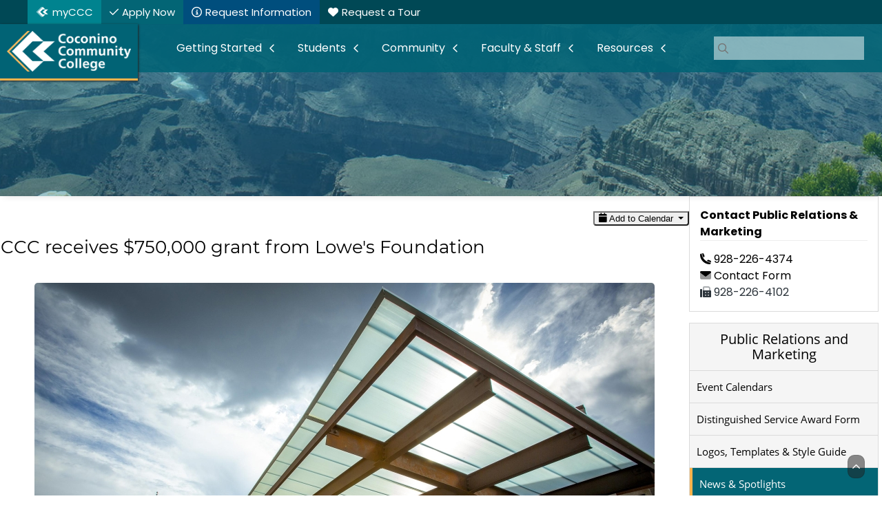

--- FILE ---
content_type: text/html; charset=utf-8
request_url: https://www.coconino.edu/news/ccc-receives-750-000-grant-from-lowe-s-foundation
body_size: 15239
content:

<!DOCTYPE html>
<html lang="en-us" dir="ltr">
<head><script>(function(c,l,a,r,i,t,y){
			c[a]=c[a]||function(){(c[a].q=c[a].q||[]).push(arguments)};
			t=l.createElement(r);t.async=1;t.src='//www.clarity.ms/tag/'+i+'?ref=joomla';
			y=l.getElementsByTagName(r)[0];y.parentNode.insertBefore(t,y);
		})(window, document, 'clarity', 'script', '56xt44qfsk');</script>
    <meta charset="utf-8">
	<meta name="viewport" content="width=device-width, initial-scale=1">
	<meta name="description" content="FLAGSTAFF, Ariz. – Coconino Community College received a $750,000 grant from the Lowe’s Foundation to help grow the college’s Construction Technology">
	<meta name="generator" content="MYOB">
	<title>Coconino Community College - CCC receives $750,000 grant from Lowe's Foundation</title>
	<link href="/favicon.ico" rel="icon" type="image/vnd.microsoft.icon">
	<link href="/media/templates/site/cassiopeia_cccv4/css/fontawesome.min.css?v=1.065" rel="stylesheet" />
	<link href="/media/templates/site/cassiopeia_cccv4/css/global/colors_standard.min.css?2d268d920fa2f331a4d731337ad4755a" rel="stylesheet" />
	<link href="/media/templates/site/cassiopeia_cccv4/css/global/cccheader-teal.css?2d268d920fa2f331a4d731337ad4755a" rel="stylesheet" />
	<link href="/media/templates/site/cassiopeia_cccv4/css/template.css?v=5.178" rel="stylesheet" />
	<link href="/media/templates/site/cassiopeia_cccv4/css/boxes.css?v=5.1" rel="stylesheet" />
	<link href="/media/templates/site/cassiopeia_cccv4/css/fonts.css?v=5.0" rel="stylesheet" />
	<link href="/media/templates/site/cassiopeia_cccv4/css/menu.css?v=5.03" rel="stylesheet" />
	<link href="/media/templates/site/cassiopeia_cccv4/css/tables.css?v=5.04" rel="stylesheet" />
	<link href="/media/templates/site/cassiopeia_cccv4/css/override.css?v=5.11" rel="stylesheet" />
	<link href="/media/templates/site/cassiopeia_cccv4/css/darkmode.css?v=5.09" rel="stylesheet" />
	<link href="/media/templates/site/cassiopeia/css/vendor/joomla-custom-elements/joomla-alert.min.css?0.2.0" rel="stylesheet" />
	<link href="/media/com_icagenda/icicons/style.css?2d268d920fa2f331a4d731337ad4755a" rel="stylesheet" />
	<link href="/media/com_icagenda/css/icagenda.css?2d268d920fa2f331a4d731337ad4755a" rel="stylesheet" />
	<link href="/media/com_icagenda/css/icagenda-front.css?2d268d920fa2f331a4d731337ad4755a" rel="stylesheet" />
	<link href="/plugins/content/pdf_embed/assets/css/style.css" rel="stylesheet" />
	<link href="/components/com_icagenda/themes/packs/ccctheme2022/css/ccctheme2022_component.css" rel="stylesheet" />
	<link href="/media/plg_system_jcepro/site/css/content.min.css?86aa0286b6232c4a5b58f892ce080277" rel="stylesheet" />
	<link href="/modules/mod_djmegamenu/themes/coconino/css/djmegamenu.css?4.5.0.pro" rel="stylesheet" />
	<link href="https://cdnjs.cloudflare.com/ajax/libs/animate.css/4.1.1/animate.compat.min.css" rel="stylesheet" />
	<link href="/modules/mod_djmegamenu/assets/css/animate_ext.min.css?4.5.0.pro" rel="stylesheet" />
	<link href="/modules/mod_djmegamenu/assets/css/offcanvas_right.min.css?4.5.0.pro" rel="stylesheet" />
	<link href="/modules/mod_djmegamenu/mobilethemes/coco/djmobilemenu.css?4.5.0.pro" rel="stylesheet" />
	<style>
@media screen and (min-width:1201px){


}

@media screen and (min-width:769px) and (max-width:1200px){



.ic-info-box {
	text-align: center;
	width: auto;
}

.ic-info-box .ic-info-box-header {
	width: 86%;
}

.ic-info-box .ic-info-box-content {
	width: 64%;
}

.ic-info-box .ic-info-box-file {
	width: 100px;
}


.ic-filters-label {
	margin-bottom: 8px;
}
.ic-filters-label-title-2,
.ic-filters-label-title-3 {
	margin-bottom: -5px;
	height: 40px;
	line-height: 40px;
}
.ic-filters-btn-2 {
	height: 40px;
	line-height: 40px;
}
.ic-filters-controls {
	padding: 0;
}
.ic-search-submit,
.ic-search-reset {
	width: 50%;
}

}

@media screen and (min-width:481px) and (max-width:768px){



.ic-event-header {
	width: auto;
}
.ic-title-header {
	width: 98%;
	text-align: left;
}
.ic-title-cat {
	width: 98%;
	text-align: left;
}



.ic-event-title > .ic-features-container {
}

.ic-event-header > .ic-features-container {
	margin-right: 0;
	margin-top: 0;
}
.ic-features-container {
	clear: both;
	text-align: center;
}
.ic-feature-icon {
	float: none;
	display: inline-block;
}


.ic-filters-label {
	margin-bottom: 8px;
}
.ic-filters-label-title-2,
.ic-filters-label-title-3 {
	margin-bottom: -5px;
	height: 40px;
	line-height: 40px;
}
.ic-filters-btn-2 {
	height: 40px;
	line-height: 40px;
}
.ic-filters-controls {
	padding: 0;
}
.ic-search-submit,
.ic-search-reset {
	width: 50%;
}

}

@media screen and (max-width:480px){



.ic-event{
	margin: 20px 0;
}
.ic-box-date {
	width: auto;
	float: none;
}
.ic-content {
	width: auto;
	float:none;
}


.ic-event-header {
	width: auto;
}
.ic-title-header {
	width: 98%;
	text-align: center;
}
.ic-title-cat {
	width: 98%;
	text-align: center;
}


.ic-share {
	display:none;
}



.ic-event-title > .ic-features-container {
}

.ic-event-header > .ic-features-container {
	margin-right: 0;
	margin-top: 0;
}
.ic-features-container {
	clear: both;
	text-align: center;
}
.ic-feature-icon {
	float: none;
	display: inline-block;
}


.ic-info-box .ic-info-box-file {
	width: auto;
	float: none;
}
.ic-divCell {
	float: left;
}


.icagenda_form input,
.icagenda_form input[type="file"],
.icagenda_form .input-large,
.icagenda_form .input-xlarge,
.icagenda_form .input-xxlarge,
.icagenda_form .select-large,
.icagenda_form .select-xlarge,
.icagenda_form .select-xxlarge {
	width: 90%;
}
.icagenda_form .input-small {
	width: 90px;
}
.icagenda_form .select-small {
	width: 114px;
}
.icagenda_form .ic-date-input {
	width: auto;
}
.ic-captcha-label {
	display: none;
}


.ic-filters-label {
	margin-bottom: 8px;
}
.ic-filters-label-title-2,
.ic-filters-label-title-3 {
	margin-bottom: -5px;
	height: 40px;
	line-height: 40px;
}
.ic-filters-btn-2 {
	height: 40px;
	line-height: 40px;
}
.ic-filters-controls {
	padding: 0;
}
.ic-search-submit,
.ic-search-reset {
	width: 100%;
}
.ic-button-more > .ic-row1 {
	height: 40px;
}

}
</style>
	<style>.ic-pages {display:inline;}
.ic-info a {color: #016375;box-shadow: inset 0 -1px 0 #d3d4ce; transition: all 200ms ease-in-out;font-weight: bold;}
.ic-info a:hover, ic-info a:active, ic-info a:focus {box-shadow: inset 0 -1px 0 #016375;}</style>
	<style>
		@media (min-width: 1200px) { #dj-megamenu397mobile { display: none; } }
		@media (max-width: 1199px) { #dj-megamenu397, #dj-megamenu397sticky, #dj-megamenu397placeholder { display: none !important; } }
	</style>
	<style>.dj-hideitem, li.item-2086, li.item-2094, li.item-2084, li.item-1988, li.item-1989, li.item-2087 { display: none !important; }
</style>

    <script src="/media/vendor/metismenujs/js/metismenujs.min.js?1.4.0" defer></script>
	<script type="application/json" class="joomla-script-options new">{"joomla.jtext":{"RLTA_BUTTON_SCROLL_LEFT":"Scroll buttons to the left","RLTA_BUTTON_SCROLL_RIGHT":"Scroll buttons to the right","MOD_FINDER_SEARCH_VALUE":"Search &hellip;","ERROR":"Error","MESSAGE":"Message","NOTICE":"Notice","WARNING":"Warning","JCLOSE":"Close","JOK":"OK","JOPEN":"Open"},"system.paths":{"root":"","rootFull":"https:\/\/www.coconino.edu\/","base":"","baseFull":"https:\/\/www.coconino.edu\/"},"csrf.token":"25d7a21985d85dc4b2b2a9b5041b8b11"}</script>
	<script src="/media/system/js/core.min.js?37ffe4186289eba9c5df81bea44080aff77b9684"></script>
	<script src="/media/vendor/bootstrap/js/bootstrap-es5.min.js?5.3.2" nomodule defer></script>
	<script src="/media/com_finder/js/finder-es5.min.js?e6d3d1f535e33b5641e406eb08d15093e7038cc2" nomodule defer></script>
	<script src="/media/system/js/messages-es5.min.js?c29829fd2432533d05b15b771f86c6637708bd9d" nomodule defer></script>
	<script src="/media/vendor/bootstrap/js/alert.min.js?5.3.2" type="module"></script>
	<script src="/media/vendor/bootstrap/js/button.min.js?5.3.2" type="module"></script>
	<script src="/media/vendor/bootstrap/js/carousel.min.js?5.3.2" type="module"></script>
	<script src="/media/vendor/bootstrap/js/collapse.min.js?5.3.2" type="module"></script>
	<script src="/media/vendor/bootstrap/js/dropdown.min.js?5.3.2" type="module"></script>
	<script src="/media/vendor/bootstrap/js/modal.min.js?5.3.2" type="module"></script>
	<script src="/media/vendor/bootstrap/js/offcanvas.min.js?5.3.2" type="module"></script>
	<script src="/media/vendor/bootstrap/js/popover.min.js?5.3.2" type="module"></script>
	<script src="/media/vendor/bootstrap/js/scrollspy.min.js?5.3.2" type="module"></script>
	<script src="/media/vendor/bootstrap/js/tab.min.js?5.3.2" type="module"></script>
	<script src="/media/vendor/bootstrap/js/toast.min.js?5.3.2" type="module"></script>
	<script src="/media/templates/site/cassiopeia/js/mod_menu/menu-metismenu.min.js?2d268d920fa2f331a4d731337ad4755a" defer></script>
	<script src="/media/com_finder/js/finder.min.js?a2c3894d062787a266d59d457ffba5481b639f64" type="module"></script>
	<script src="/media/vendor/jquery/js/jquery.min.js?3.7.1"></script>
	<script src="/media/legacy/js/jquery-noconflict.min.js?647005fc12b79b3ca2bb30c059899d5994e3e34d"></script>
	<script src="/media/mod_menu/js/menu-es5.min.js?2d268d920fa2f331a4d731337ad4755a" nomodule defer></script>
	<script src="/media/system/js/messages.min.js?7f7aa28ac8e8d42145850e8b45b3bc82ff9a6411" type="module"></script>
	<script src="/media/com_icagenda/js/iCdropdown.min.js?2d268d920fa2f331a4d731337ad4755a" defer></script>
	<script src="/modules/mod_djmegamenu/assets/js/jquery.djmegamenu.min.js?4.5.0.pro" defer></script>
	<script src="/modules/mod_djmegamenu/assets/js/jquery.djmobilemenu.min.js?4.5.0.pro" defer></script>
	<script>rltaSettings = {"switchToAccordions":true,"switchBreakPoint":780,"buttonScrollSpeed":5,"addHashToUrls":true,"rememberActive":false,"wrapButtons":false,"switchBasedOn":"element","animations":"slide","animationSpeed":7,"mode":"click","slideshowInterval":5000,"slideshowRestart":"1","slideshowRestartTimeout":10000,"scroll":"adaptive","scrollOnLinks":"adaptive","scrollOnUrls":"adaptive","scrollOffsetTop":100,"scrollOffsetBottom":20,"useWideScreenScrollOffsets":false,"scrollOffsetBreakPoint":576,"scrollOffsetTopWide":20,"scrollOffsetBottomWide":20}</script>
	<meta property="og:title" content="CCC receives $750,000 grant from Lowe&#039;s Foundation" />
	<meta property="og:type" content="website" />
	<meta property="og:image" content="https://www.coconino.edu/resources/images/public-relations-photos/publishing-images/ltc_wide2.jpg" />
	<meta property="og:image:width" content="0" />
	<meta property="og:image:height" content="0" />
	<meta property="og:url" content="https://www.coconino.edu/news/ccc-receives-750-000-grant-from-lowe-s-foundation" />
	<meta property="og:description" content="FLAGSTAFF, Ariz. – Coconino Community College received a $750,000 grant from the Lowe’s Foundation to help grow the college’s Construction Technology" />
	<meta property="og:site_name" content="Coconino Community College" />
	<link rel="stylesheet preload" href="https://cdnjs.cloudflare.com/ajax/libs/animate.css/4.1.1/animate.compat.min.css" as="style">

    <!-- Favicon For all browsers -->
    <link rel="icon" type="image/png" sizes="32x32" href="/favicon-32x32.png">
    <link rel="icon" type="image/png" sizes="16x16" href="/favicon-16x16.png">
    <!-- Favicon For Google and Android -->
    <link rel="icon" type="image/png" sizes="48x48" href="/favicon-48x48.png">
    <link rel="icon" type="image/png" sizes="192x192" href="/favicon-192x192.png">
    <!-- Favicon For iPad -->
    <link rel="apple-touch-icon" type="image/png" sizes="167x167" href="/favicon-167x167.png">
    <!-- Favicon For iPhone -->
    <link rel="apple-touch-icon" type="image/png" sizes="180x180" href="/favicon-180x180.png">
    <link href="/images/icons/icon-hires.png" rel="icon" sizes="192x192" />
    <link href="/images/icons/icon-normal.png" rel="icon" sizes="128x128" />
    
<div id="mod-custom181" class="mod-custom custom">
    <script type="application/ld+json">
          {
            "@context" : "http://schema.org",
            "@type" : "CollegeOrUniversity",
            "name" : "Coconino Community College",
            "image" : "https://www.coconino.edu/images/ccc-logo.png",
            "telephone" : "928-527-1222",
            "address" : {
              "@type" : "PostalAddress",
              "streetAddress" : "2800 S. Lone Tree Road",
              "addressLocality" : "Flagstaff",
              "addressRegion" : "AZ",
              "postalCode" : "86005"
              },
            "sameAs": [
              "http://www.facebook.com/coconinocommunitycollegeofficial",
              "http://instagram.com/coconino.community.college",
              "https://www.twitter.com/coconinocc",
              "https://www.youtube.com/user/CCCTV123"
              ]
            }
          }
</script></div>

    
<div id="mod-custom180" class="mod-custom custom">
    <script src="https://www.googletagmanager.com/gtag/js?id=G-CCVD9M0SHX" async="async"></script>
<script>
	window.dataLayer = window.dataLayer || [];

	function gtag() {
		dataLayer.push(arguments);
	}
	gtag('js', new Date());

	gtag('config', 'G-CCVD9M0SHX');
</script>
<script>
	var trackOutboundLink = function(url) {
		gtag('event', 'click', {
			'event_category': 'outbound',
			'event_label': url,
			'transport_type': 'beacon',
			'event_callback': function() {
				document.location = url;
			}
		});
	}
</script></div>

    <meta http-equiv="X-UA-Compatible" content="IE=edge,chrome=1" />
	<!-- <meta name="viewport" content="width=device-width, initial-scale=1.0, maximum-scale=3.0, user-scalable=yes"/>-->
    <meta name="viewport" content="width=device-width, initial-scale=1"/>
	<meta name="HandheldFriendly" content="true" />
    <meta name="theme-color" content="#008c99" />
	<meta name="apple-mobile-web-app-capable" content="yes" />
    <meta name="apple-mobile-web-app-status-bar-style" content="teal"/>
    <meta property="og:image" content="https://www.coconino.edu/images/ccc-social.png" />
    <meta name="twitter:creator" content="@CoconinoCC">
    <!-- <script async src="https://kit.fontawesome.com/772344b996.js" crossorigin="anonymous"></script> -->
    <script defer src="/media/templates/site/cassiopeia_cccv4/js/tablesorter.js" type="text/javascript"></script>
    <script src="/media/templates/site/cassiopeia_cccv4/js/menu.js" type="text/javascript"></script>
    <script defer src="/media/templates/site/cassiopeia_cccv4/js/collapse.js" type="text/javascript"></script>
    </head>

<body class="site com_icagenda wrapper-fluid view-event no-layout no-task itemid-422 has-sidebar-right"><div class="dj-offcanvas-wrapper"><div class="dj-offcanvas-pusher"><div class="dj-offcanvas-pusher-in">
        
<div id="mod-custom218" class="mod-custom custom">
    <script type="text/javascript">
    window._monsido = window._monsido || {
        token: "MLHmr2WOW3iN9SLxFy4QTw",
        statistics: {
            enabled: true,
            documentTracking: {
                enabled: true,
                documentCls: "monsido_download",
                documentIgnoreCls: "monsido_ignore_download",
                documentExt: ["pdf","docx"],
            },
        },
    };
</script>
<script src="https://app-script.monsido.com/v2/monsido-script.js" async="async" type="text/javascript"></script></div>
        
    <header class="header container-header full-width">

                    <div class="container-topbar quick-menu" id="quick-menu">
            <ul class="mod-menu mod-list nav  quick-menu">
<li class="nav-item item-2095"><a href="https://myccc.coconino.edu" class="ccc-link highlighted-link cccmid-teal">myCCC</a></li><li class="nav-item item-2096"><a href="/apply-now" class="check-link highlighted-link cccdark-teal">Apply Now</a></li><li class="nav-item item-2097"><a href="/request-information" class="info-link highlighted-link cccdark-blue">Request Information</a></li><li class="nav-item item-2098"><a href="/tours" class="heart-link highlighted-link">Request a Tour</a></li></ul>

            </div>
        
                
        <div class="full-width" id="top-menu">
        <div class="menuheader">

                    <div class="grid-child">
                <div class="navbar-brand" id="logoheader">
                    <a class="brand-logo" href="/" alt="Start Small, Go Big!" width="100%" height="100%">
                        <img loading="eager" decoding="async" src="https://www.coconino.edu/images/header-logo-w.png" alt="Coconino Community College" width="200" height="66">                    </a>
                </div>
            </div>
        
                    <div class="grid-child container-nav">
                                    <div class="dj-megamenu-wrapper" data-joomla4 data-tmpl="cassiopeia_cccv4">
		<ul id="dj-megamenu397" class="dj-megamenu dj-megamenu-coconino dj-megamenu-wcag horizontalMenu  dj-fa-0" data-options='{"wrap":"o-wrapper","animIn":"fadeIn","animOut":"zoomOutY","animSpeed":"fast","openDelay":"0","closeDelay":"250","event":"mouseenter","eventClose":"mouseleave","parentOpen":"0","fixed":"0","offset":"0","theme":"coconino","direction":"ltr","wcag":"1","overlay":"1"}' data-trigger="1199" role="menubar" aria-label="Home Menu - Desktop New">
		<li class="dj-up itemid2086 first dj-hideitem" role="none"><a class="dj-up_a   phone-link phonelink large-title white-title cccdark-teal" href="tel:1-800-350-7122 " target="_blank" title="CCC Toll-Free Phone Number"  role="menuitem"><span ><span class="title"><span class="name">1-800-350-7122 </span></span></span></a></li><li class="dj-up itemid2094 withmodule dj-hideitem" role="menuitem"><div class="modules-wrap">
<form class="mod-finder js-finder-searchform form-search" action="/search" method="get" role="search">
    <label for="mod-finder-searchword429" class="visually-hidden finder">Search</label><div class="mod-finder__search input-group"><input type="text" name="q" id="mod-finder-searchword429" class="js-finder-search-query form-control" value="" placeholder="&#xF002;"><button class="btn btn-primary" id="searchbutton" type="submit"><span aria-hidden="true"></span>&#xF002;</button></div>
            </form>
</div></li><li class="dj-up itemid2084 dj-hideitem" role="none"><a class="dj-up_a   ccc-link" href="https://myccc.coconino.edu" target="_blank"  role="menuitem"><span ><span class="title"><span class="name">myCCC</span></span></span></a></li><li class="dj-up itemid1987 parent" role="none"><a class="dj-up_a  "  aria-haspopup="true" aria-expanded="false"   tabindex="0"  role="menuitem"><span class="dj-drop" ><span class="title"><span class="name">Getting Started</span></span><span class="arrow" aria-hidden="true"></span></span></a><div class="dj-subwrap  multiple_cols subcols2" style=""><div class="dj-subwrap-in" style="width:700px;"><div class="dj-subcol" style="width:350px"><ul class="dj-submenu" role="menu" aria-label="Getting Started"><li class="itemid1988 first withmodule" role="menuitem"><div class="modules-wrap">
<div id="mod-custom394" class="mod-custom custom">
    <div class="button-wrap button-nowrap">
<div class="boxcards-borderless">
<div class="sqrbtn-header"><strong>Become a Student</strong></div>
<div class="sqrbtn-text">Get information, connect with an admissions advisor, and learn how to apply using our free application<br />
<p>&nbsp;</p>
<p><a href="/new-student" class="round-button cccdark-teal button-wrap" title="Admissions: New Student">Get Started &nbsp;<span class="fa fa-caret-right"></span></a></p>
</div>
</div>
</div></div>
</div></li></ul></div><div class="dj-subcol" style="width:350px"><ul class="dj-submenu" role="menu" aria-label="Getting Started - Step 2"><li class="itemid1989 first withmodule" role="menuitem"><div class="modules-wrap">
<div id="mod-custom393" class="mod-custom custom">
    <div class="button-wrap"><a href="/apply-now" class="round-button-light button-one-wrap bg-white" style="text-align: left;" title="Apply Now Page"><span class="fa-solid fa-circle-check fa-swap-opacity" style="color: #008c99;"> </span> Apply Now</a> <a href="/start" class="round-button-light button-one-wrap bg-white" style="text-align: left;" title="Admissions: New Student Information Page"><span class="fa-solid fa-circle-info fa-swap-opacity" style="color: #3c8e04;"> </span> Getting Started Checklist</a> <a href="/degrees-and-certificates" class="round-button-light button-one-wrap bg-white" style="text-align: left;" title="Degrees and Certificates Page"><span class="fa-duotone fa-diploma fa-swap-opacity" style="color: #0079c1;"> </span> Degrees &amp; Certificates</a> <a href="/apply-for-financial-aid" class="round-button-light button-one-wrap bg-white" style="text-align: left;" title="Apply for Financial Aid Page"><span class="fa-solid fa-piggy-bank" style="color: #fdbc5d;"> </span> Financial Aid</a></div></div>
</div></li></ul></div></div></div></li><li class="dj-up itemid1990 parent" role="none"><a class="dj-up_a  "  aria-haspopup="true" aria-expanded="false"  title="Students Menu"  tabindex="0"  role="menuitem"><span class="dj-drop" ><span class="title"><span class="name">Students</span></span><span class="arrow" aria-hidden="true"></span></span></a><div class="dj-subwrap  multiple_cols subcols3" style=""><div class="dj-subwrap-in" style="width:1050px;"><div class="dj-subcol" style="width:350px"><ul class="dj-submenu" role="menu" aria-label="Students"><li class="itemid1991 first parent subtree" role="none"><a class="dj-more menu-header menu-nolink"  aria-haspopup="true" aria-expanded="false"   tabindex="0"  role="menuitem"><span class="title"><span class="name">Courses</span></span><span class="arrow" aria-hidden="true"></span></a><ul class="dj-subtree" role="menu" aria-label="Courses"><li class="itemid1992 first" role="none"><a href="https://catalog.coconino.edu/" target="_blank"  role="menuitem"><span class="title"><span class="name">Catalog</span></span></a></li><li class="itemid2546 alias" role="none"><a href="/course-placement"  role="menuitem"><span class="title"><span class="name">Course Placement</span></span></a></li><li class="itemid1994 alias" role="none"><a href="/degrees-and-certificates"  role="menuitem"><span class="title"><span class="name">Degrees &amp; Certificates</span></span></a></li><li class="itemid1993" role="none"><a href="https://registration.coconino.edu/StudentRegistrationSsb/ssb/term/termSelection?mode=search" target="_blank"  role="menuitem"><span class="title"><span class="name">Search &amp; Register for Classes</span></span></a></li></ul></li><li class="itemid1995 parent subtree" role="none"><a class="dj-more menu-header menu-header-lower menu-nolink"  aria-haspopup="true" aria-expanded="false"   tabindex="0"  role="menuitem"><span class="title"><span class="name">Areas of Interest</span></span><span class="arrow" aria-hidden="true"></span></a><ul class="dj-subtree" role="menu" aria-label="Areas of Interest"><li class="itemid1996 first alias" role="none"><a href="/ccc2work"  role="menuitem"><span class="title"><span class="name">CCC2Work</span></span></a></li><li class="itemid1997 alias" role="none"><a href="/ccc2university"  role="menuitem"><span class="title"><span class="name">CCC2University</span></span></a></li><li class="itemid2121 alias" role="none"><a href="/adult-education"  role="menuitem"><span class="title"><span class="name">Adult Education: GED and ESL </span></span></a></li><li class="itemid2000 alias" role="none"><a href="/hs2ccc"  role="menuitem"><span class="title"><span class="name">High School Programs</span></span></a></li><li class="itemid1999 alias" role="none"><a href="/pathways"  role="menuitem"><span class="title"><span class="name">Pathways - Explore Your Interests</span></span></a></li></ul></li></ul></div><div class="dj-subcol" style="width:350px"><ul class="dj-submenu" role="menu" aria-label="Paying for College"><li class="itemid2001 first parent subtree" role="none"><a class="dj-more menu-header menu-nolink"  aria-haspopup="true" aria-expanded="false"   tabindex="0"  role="menuitem"><span class="title"><span class="name">Paying for College</span></span><span class="arrow" aria-hidden="true"></span></a><ul class="dj-subtree" role="menu" aria-label="Paying for College"><li class="itemid2002 first alias" role="none"><a href="/financial-aid"  role="menuitem"><span class="title"><span class="name">Financial Aid</span></span></a></li><li class="itemid2618 alias" role="none"><a href="/financial-aid-forms"  role="menuitem"><span class="title"><span class="name">Financial Aid Forms</span></span></a></li><li class="itemid2003 alias" role="none"><a href="/scholarships"  role="menuitem"><span class="title"><span class="name">Scholarships</span></span></a></li><li class="itemid2004 alias" role="none"><a href="/student-accounts"  role="menuitem"><span class="title"><span class="name">Student Accounts &amp; How to Pay</span></span></a></li><li class="itemid2005 alias" role="none"><a href="/tuition"  role="menuitem"><span class="title"><span class="name">Tuition &amp; Fees</span></span></a></li><li class="itemid2022 alias" role="none"><a href="/veteran-services"  role="menuitem"><span class="title"><span class="name">Veteran Services</span></span></a></li></ul></li><li class="itemid2006 parent subtree" role="none"><a class="dj-more menu-header menu-header-lower menu-nolink"  aria-haspopup="true" aria-expanded="false"   tabindex="0"  role="menuitem"><span class="title"><span class="name">Enrollment Services</span></span><span class="arrow" aria-hidden="true"></span></a><ul class="dj-subtree" role="menu" aria-label="Enrollment Services"><li class="itemid2007 first alias" role="none"><a href="/registration"  role="menuitem"><span class="title"><span class="name">Admissions &amp; Enrollment Services</span></span></a></li><li class="itemid2009 alias" role="none"><a href="/deadlines"  role="menuitem"><span class="title"><span class="name">Deadlines</span></span></a></li><li class="itemid2008 alias" role="none"><a href="/registration-forms"  role="menuitem"><span class="title"><span class="name">Registration Forms</span></span></a></li><li class="itemid2010 alias" role="none"><a href="/transcripts"  role="menuitem"><span class="title"><span class="name">Transcripts</span></span></a></li></ul></li></ul></div><div class="dj-subcol" style="width:350px"><ul class="dj-submenu" role="menu" aria-label="Student Services"><li class="itemid2011 first parent subtree" role="none"><a class="dj-more menu-header menu-nolink"  aria-haspopup="true" aria-expanded="false"   tabindex="0"  role="menuitem"><span class="title"><span class="name">Student Services</span></span><span class="arrow" aria-hidden="true"></span></a><ul class="dj-subtree" role="menu" aria-label="Student Services"><li class="itemid2012 first alias" role="none"><a href="/advising"  role="menuitem"><span class="title"><span class="name">Advising</span></span></a></li><li class="itemid2013" role="none"><a href="https://coconinocomets.com/"  role="menuitem"><span class="title"><span class="name">Athletics</span></span></a></li><li class="itemid2014 alias" role="none"><a href="/career-services"  role="menuitem"><span class="title"><span class="name">Career Services</span></span></a></li><li class="itemid2015 alias" role="none"><a href="/disability-resources"  role="menuitem"><span class="title"><span class="name">Disability Resources</span></span></a></li><li class="itemid2082 alias" role="none"><a href="/lsamp"  role="menuitem"><span class="title"><span class="name">LSAMP</span></span></a></li><li class="itemid2016 alias" role="none"><a href="/nasc"  role="menuitem"><span class="title"><span class="name">Native American Success Center</span></span></a></li><li class="itemid2272 alias" role="none"><a href="/orientation"  role="menuitem"><span class="title"><span class="name">New Student Orientation</span></span></a></li><li class="itemid2017 alias" role="none"><a href="/student-life"  role="menuitem"><span class="title"><span class="name">Student Life Events &amp; Clubs</span></span></a></li><li class="itemid2615 alias" role="none"><a href="/student-resources"  role="menuitem"><span class="title"><span class="name">Student Resources</span></span></a></li><li class="itemid2081 alias" role="none"><a href="/trio"  role="menuitem"><span class="title"><span class="name">TRIO</span></span></a></li><li class="itemid2021 alias" role="none"><a href="/tutoring"  role="menuitem"><span class="title"><span class="name">Tutoring</span></span></a></li></ul></li></ul></div></div></div></li><li class="dj-up itemid2023 parent" role="none"><a class="dj-up_a  "  aria-haspopup="true" aria-expanded="false"  title="Community Menu"  tabindex="0"  role="menuitem"><span class="dj-drop" ><span class="title"><span class="name">Community</span></span><span class="arrow" aria-hidden="true"></span></span></a><div class="dj-subwrap  multiple_cols subcols3" style=""><div class="dj-subwrap-in" style="width:1050px;"><div class="dj-subcol" style="width:350px"><ul class="dj-submenu" role="menu" aria-label="Community"><li class="itemid2024 first parent subtree" role="none"><a class="dj-more menu-header menu-nolink"  aria-haspopup="true" aria-expanded="false"   tabindex="0"  role="menuitem"><span class="title"><span class="name">Continuing Education </span></span><span class="arrow" aria-hidden="true"></span></a><ul class="dj-subtree" role="menu" aria-label="Continuing Education "><li class="itemid2025 first alias" role="none"><a href="/continuing-education"  role="menuitem"><span class="title"><span class="name">Continuing Education </span></span></a></li><li class="itemid2026 alias" role="none"><a href="/comet-talks"  role="menuitem"><span class="title"><span class="name">Comet Talks</span></span></a></li><li class="itemid2027 alias" role="none"><a href="/community-education"  role="menuitem"><span class="title"><span class="name">Community Education</span></span></a></li><li class="itemid2028 alias" role="none"><a href="/workforce-training"  role="menuitem"><span class="title"><span class="name">Workforce Training</span></span></a></li></ul></li><li class="itemid2034 parent subtree" role="none"><a class="dj-more menu-header menu-header-lower menu-nolink"  aria-haspopup="true" aria-expanded="false"   tabindex="0"  role="menuitem"><span class="title"><span class="name">Adult Education</span></span><span class="arrow" aria-hidden="true"></span></a><ul class="dj-subtree" role="menu" aria-label="Adult Education"><li class="itemid2036 first alias" role="none"><a href="/adult-ed-hse"  role="menuitem"><span class="title"><span class="name">Earn your GED</span></span></a></li><li class="itemid2037 alias" role="none"><a href="/adult-ed-esl"  role="menuitem"><span class="title"><span class="name">Learn or Improve English</span></span></a></li></ul></li><li class="itemid2143 parent subtree" role="none"><a class="dj-more menu-header menu-header-lower menu-nolink"  aria-haspopup="true" aria-expanded="false"   tabindex="0"  role="menuitem"><span class="title"><span class="name">Extraordinary Programs</span></span><span class="arrow" aria-hidden="true"></span></a><ul class="dj-subtree" role="menu" aria-label="Extraordinary Programs"><li class="itemid2144 first alias" role="none"><a href="/hcta"  role="menuitem"><span class="title"><span class="name">High Country Training Academy</span></span></a></li><li class="itemid2559 alias" role="none"><a href="/path2purpose"  role="menuitem"><span class="title"><span class="name">Path2Purpose</span></span></a></li></ul></li></ul></div><div class="dj-subcol" style="width:350px"><ul class="dj-submenu" role="menu" aria-label="CCC Foundation and Alumni"><li class="itemid2030 first parent subtree" role="none"><a class="dj-more menu-header menu-nolink"  aria-haspopup="true" aria-expanded="false"   tabindex="0"  role="menuitem"><span class="title"><span class="name">CCC Foundation and Alumni</span></span><span class="arrow" aria-hidden="true"></span></a><ul class="dj-subtree" role="menu" aria-label="CCC Foundation and Alumni"><li class="itemid2031 first alias" role="none"><a href="/foundation-alumni"  role="menuitem"><span class="title"><span class="name">Alumni</span></span></a></li><li class="itemid2032 alias" role="none"><a href="/foundation"  role="menuitem"><span class="title"><span class="name">Foundation</span></span></a></li><li class="itemid2033 alias" role="none"><a href="/foundation-planned-giving"  role="menuitem"><span class="title"><span class="name">Ways to Give</span></span></a></li></ul></li><li class="itemid2099 parent subtree" role="none"><a class="dj-more menu-header menu-header-lower menu-nolink"  aria-haspopup="true" aria-expanded="false"   tabindex="0"  role="menuitem"><span class="title"><span class="name">Office of the President</span></span><span class="arrow" aria-hidden="true"></span></a><ul class="dj-subtree" role="menu" aria-label="Office of the President"><li class="itemid2142 first alias" role="none"><a href="/accreditations"  role="menuitem"><span class="title"><span class="name">Accreditation</span></span></a></li><li class="itemid2100 alias" role="none"><a href="/district-governing-board"  role="menuitem"><span class="title"><span class="name">District Governing Board</span></span></a></li><li class="itemid2077 alias" role="none"><a href="/policies-and-procedures"  role="menuitem"><span class="title"><span class="name">Policies &amp; Procedures</span></span></a></li><li class="itemid2054 alias" role="none"><a href="/president"  role="menuitem"><span class="title"><span class="name">President</span></span></a></li></ul></li></ul></div><div class="dj-subcol" style="width:350px"><ul class="dj-submenu" role="menu" aria-label="Public Relations and Marketing"><li class="itemid2038 first parent subtree" role="none"><a class="dj-more menu-header menu-nolink"  aria-haspopup="true" aria-expanded="false"   tabindex="0"  role="menuitem"><span class="title"><span class="name">Public Relations and Marketing</span></span><span class="arrow" aria-hidden="true"></span></a><ul class="dj-subtree" role="menu" aria-label="Public Relations and Marketing"><li class="itemid2039 first alias" role="none"><a href="/about-us"  role="menuitem"><span class="title"><span class="name">About CCC</span></span></a></li><li class="itemid2553 alias" role="none"><a href="/coco"  role="menuitem"><span class="title"><span class="name">Coco the Comet</span></span></a></li><li class="itemid2042 alias" role="none"><a href="/events"  role="menuitem"><span class="title"><span class="name">Event Calendar</span></span></a></li><li class="itemid2043 active alias" role="none"><a class="active " href="/news"  role="menuitem"><span class="title"><span class="name">News &amp; Spotlights</span></span></a></li><li class="itemid2044 alias" role="none"><a href="/marketing-public-relations"  role="menuitem"><span class="title"><span class="name">Public Relations</span></span></a></li><li class="itemid2045 alias" role="none"><a href="/publications"  role="menuitem"><span class="title"><span class="name">Publications</span></span></a></li></ul></li><li class="itemid2122 parent subtree" role="none"><a class="dj-more menu-header menu-header-lower menu-nolink"  aria-haspopup="true" aria-expanded="false"   tabindex="0"  role="menuitem"><span class="title"><span class="name">Community Resources</span></span><span class="arrow" aria-hidden="true"></span></a><ul class="dj-subtree" role="menu" aria-label="Community Resources"><li class="itemid2041 first alias" role="none"><a href="/art-gallery"  role="menuitem"><span class="title"><span class="name">Comet Art Gallery</span></span></a></li><li class="itemid2040 alias" role="none"><a href="/common-read"  role="menuitem"><span class="title"><span class="name">Common Read</span></span></a></li><li class="itemid2029 alias" role="none"><a href="/sbdc"  role="menuitem"><span class="title"><span class="name">Small Business Development Center</span></span></a></li></ul></li></ul></div></div></div></li><li class="dj-up itemid2046 parent" role="none"><a class="dj-up_a  "  aria-haspopup="true" aria-expanded="false"  title="Faculty &amp; Staff Menu"  tabindex="0"  role="menuitem"><span class="dj-drop" ><span class="title"><span class="name">Faculty &amp; Staff</span></span><span class="arrow" aria-hidden="true"></span></span></a><div class="dj-subwrap  multiple_cols subcols2" style=""><div class="dj-subwrap-in" style="width:700px;"><div class="dj-subcol" style="width:350px"><ul class="dj-submenu" role="menu" aria-label="Faculty &amp; Staff"><li class="itemid2047 first parent subtree" role="none"><a class="dj-more menu-header menu-nolink"  aria-haspopup="true" aria-expanded="false"   tabindex="0"  role="menuitem"><span class="title"><span class="name">Divisions</span></span><span class="arrow" aria-hidden="true"></span></a><ul class="dj-subtree" role="menu" aria-label="Divisions"><li class="itemid2048 first alias" role="none"><a href="/academics"  role="menuitem"><span class="title"><span class="name">Academic Affairs</span></span></a></li><li class="itemid2049 alias" role="none"><a href="/business-administration"  role="menuitem"><span class="title"><span class="name">Business Administration</span></span></a></li><li class="itemid2050 alias" role="none"><a href="/distance-learning"  role="menuitem"><span class="title"><span class="name">Distance Learning</span></span></a></li><li class="itemid2051 alias" role="none"><a href="/employee-assistance-program"  role="menuitem"><span class="title"><span class="name">Employee Assistance Program</span></span></a></li><li class="itemid2052 alias" role="none"><a href="/faculty-senate"  role="menuitem"><span class="title"><span class="name">Faculty Senate</span></span></a></li><li class="itemid2053 alias" role="none"><a href="/human-resources"  role="menuitem"><span class="title"><span class="name">Human Resources</span></span></a></li><li class="itemid2055 alias" role="none"><a href="/institutional-research"  role="menuitem"><span class="title"><span class="name">Institutional Research</span></span></a></li><li class="itemid2125 alias" role="none"><a href="/staff-council"  role="menuitem"><span class="title"><span class="name">Staff Council</span></span></a></li></ul></li></ul></div><div class="dj-subcol" style="width:350px"><ul class="dj-submenu" role="menu" aria-label="Technology"><li class="itemid2056 first parent subtree" role="none"><a class="dj-more menu-header menu-nolink"  aria-haspopup="true" aria-expanded="false"   tabindex="0"  role="menuitem"><span class="title"><span class="name">Technology</span></span><span class="arrow" aria-hidden="true"></span></a><ul class="dj-subtree" role="menu" aria-label="Technology"><li class="itemid2126 first" role="none"><a href="https://coconino.instructure.com" target="_blank"  role="menuitem"><span class="title"><span class="name">Canvas</span></span></a></li><li class="itemid2057" role="none"><a rel="nofollow" href="https://webmail.coconino.edu/" target="_blank"  role="menuitem"><span class="title"><span class="name">Employee Email (Webmail)</span></span></a></li><li class="itemid2266" role="none"><a href="https://coconinocc.sharepoint.com/sites/intranet"  role="menuitem"><span class="title"><span class="name">Employee Intranet</span></span></a></li><li class="itemid2316" role="none"><a rel="nofollow" href="https://banapp09.coconino.edu/FacultySelfService/" target="_blank"  role="menuitem"><span class="title"><span class="name">Faculty Self Service Banner (SSB9)</span></span></a></li><li class="itemid2059" role="none"><a href="https://mypay.coconino.edu/EmployeeSelfService/" target="_blank"  role="menuitem"><span class="title"><span class="name">MyPay</span></span></a></li><li class="itemid2386 alias" role="none"><a href="/teams"  role="menuitem"><span class="title"><span class="name">Teams Information</span></span></a></li></ul></li></ul></div></div></div></li><li class="dj-up itemid2062 parent" role="none"><a class="dj-up_a  "  aria-haspopup="true" aria-expanded="false"  title="Resources Menu"  tabindex="0"  role="menuitem"><span class="dj-drop" ><span class="title"><span class="name">Resources</span></span><span class="arrow" aria-hidden="true"></span></span></a><div class="dj-subwrap  multiple_cols subcols3" style=""><div class="dj-subwrap-in" style="width:1050px;"><div class="dj-subcol" style="width:350px"><ul class="dj-submenu" role="menu" aria-label="Resources"><li class="itemid2063 first parent subtree" role="none"><a class="dj-more menu-header menu-nolink"  aria-haspopup="true" aria-expanded="false"   tabindex="0"  role="menuitem"><span class="title"><span class="name">Health &amp; Safety</span></span><span class="arrow" aria-hidden="true"></span></a><ul class="dj-subtree" role="menu" aria-label="Health &amp; Safety"><li class="itemid2064 first alias" role="none"><a href="/care"  role="menuitem"><span class="title"><span class="name">CARE Program</span></span></a></li><li class="itemid2065 alias" role="none"><a href="/security"  role="menuitem"><span class="title"><span class="name">Security</span></span></a></li><li class="itemid2068 alias" role="none"><a href="/staying-healthy"  role="menuitem"><span class="title"><span class="name">Staying Healthy</span></span></a></li></ul></li><li class="itemid2066 parent subtree" role="none"><a class="dj-more menu-header menu-header-lower menu-nolink"  aria-haspopup="true" aria-expanded="false"   tabindex="0"  role="menuitem"><span class="title"><span class="name">Technical Resources</span></span><span class="arrow" aria-hidden="true"></span></a><ul class="dj-subtree" role="menu" aria-label="Technical Resources"><li class="itemid2067 first" role="none"><a href="https://coconino.instructure.com" target="_blank"  role="menuitem"><span class="title"><span class="name">Canvas</span></span></a></li><li class="itemid2069 alias" role="none"><a href="/help-desk"  role="menuitem"><span class="title"><span class="name">ITS Help Desk</span></span></a></li><li class="itemid2070 alias" role="none"><a href="/jobs"  role="menuitem"><span class="title"><span class="name">Job Opportunities</span></span></a></li><li class="itemid2072" role="none"><a href="https://myccc.coconino.edu" target="_blank"  role="menuitem"><span class="title"><span class="name">myCCC Portal</span></span></a></li><li class="itemid2061 alias" role="none"><a href="/zoom" target="_blank"  role="menuitem"><span class="title"><span class="name">Zoom Information</span></span></a></li></ul></li></ul></div><div class="dj-subcol" style="width:350px"><ul class="dj-submenu" role="menu" aria-label="CCC Resources"><li class="itemid2073 first parent subtree" role="none"><a class="dj-more menu-header menu-nolink"  aria-haspopup="true" aria-expanded="false"   tabindex="0"  role="menuitem"><span class="title"><span class="name">CCC Resources</span></span><span class="arrow" aria-hidden="true"></span></a><ul class="dj-subtree" role="menu" aria-label="CCC Resources"><li class="itemid2074 first" role="none"><a href="https://www.bkstr.com/coconinoccstore/home" target="_blank" title="Bookstore External Site"  role="menuitem"><span class="title"><span class="name">Bookstore</span></span></a></li><li class="itemid2075 alias" role="none"><a href="/course-placement"  role="menuitem"><span class="title"><span class="name">Course Placement</span></span></a></li><li class="itemid2076 alias" role="none"><a href="/rent-space"  role="menuitem"><span class="title"><span class="name">Facility Use and Rentals</span></span></a></li><li class="itemid2385 alias" role="none"><a href="/bus-pass"  role="menuitem"><span class="title"><span class="name">ECO Bus Pass</span></span></a></li><li class="itemid2078 alias" role="none"><a href="/student-housing"  role="menuitem"><span class="title"><span class="name">Housing</span></span></a></li><li class="itemid2071" role="none"><a href="https://libraryguides.nau.edu/ccc" target="_blank" title="Cline Library External Site"  role="menuitem"><span class="title"><span class="name">Library</span></span></a></li><li class="itemid2127 alias" role="none"><a href="/student-clubs"  role="menuitem"><span class="title"><span class="name">Student Clubs &amp; Organizations</span></span></a></li><li class="itemid2020 alias" role="none"><a href="/student"  role="menuitem"><span class="title"><span class="name">Student Services</span></span></a></li><li class="itemid2079 alias" role="none"><a href="/testing-services"  role="menuitem"><span class="title"><span class="name">Testing Services</span></span></a></li><li class="itemid2080 alias" role="none"><a href="/transferring"  role="menuitem"><span class="title"><span class="name">Transferring to Another Institution</span></span></a></li></ul></li></ul></div><div class="dj-subcol" style="width:350px"><ul class="dj-submenu" role="menu" aria-label="Getting Started - Resources"><li class="itemid2087 first withmodule" role="menuitem"><div class="modules-wrap">
<div id="mod-custom392" class="mod-custom custom">
    <div class="button-wrap button-nowrap">
<div class="boxcards-wrap">
<div class="boxcards-borderless"><img src="/resources/images/pathways/promo/path-400x-05.jpg" alt="Student Photograph" id="" title="" role="presentation" /></div>
</div>
</div>
<div class="button-wrap"><a href="/request-information" target="_self" class="round-button-light button-one-wrap bg-white" style="text-align: left;" title="Request Information Form Page"><span class="fa-solid fa-message-question fa-swap-opacity" style="color: #016375;"> </span> Request Information</a><a href="/tours" class="round-button-light button-one-wrap bg-white" style="text-align: left;" title="Request a Tour Form Page"><span class="fa-solid fa-school-flag fa-swap-opacity" style="color: #fdbc5d;"> </span> Request a Tour</a><a href="/contact-us" class="round-button-light button-one-wrap bg-white" style="text-align: left;" title="Contact Us Page"><span class="fa-solid fa-address-card fa-swap-opacity" style="color: #0079c1;"></span> Contact Us</a></div></div>
</div></li></ul></div></div></div></li></ul>
			<div id="dj-megamenu397mobile" class="dj-megamenu-offcanvas dj-megamenu-offcanvas-coco ">
	<button class="dj-mobile-open-btn dj-fa-0" aria-label="Open mobile menu"><span class="dj-mobile-open-icon" aria-hidden="true"></span></button>
	<aside id="dj-megamenu397offcanvas" class="dj-offcanvas dj-offcanvas-coco dj-offcanvas-right dj-fa-0 " data-effect="3" aria-hidden="true" aria-label="Home Menu - Desktop New">
		<div class="dj-offcanvas-top">
			<button class="dj-offcanvas-close-btn" aria-label="Close mobile menu"><span class="dj-offcanvas-close-icon" aria-hidden="true"></span></button>
		</div>
						<div class="dj-offcanvas-content">
			<ul class="dj-mobile-nav dj-mobile-coco " role="menubar">
<li class="dj-mobileitem itemid-2086" role="none"><a class="  phone-link phonelink large-title white-title cccdark-teal" href="tel:1-800-350-7122 " target="_blank" title="CCC Toll-Free Phone Number"  role="menuitem"><span class="title"><span class="name">1-800-350-7122 </span></span></a></li><li class="dj-mobileitem itemid-2094" role="menuitem"><div class="modules-wrap">
<form class="mod-finder js-finder-searchform form-search" action="/search" method="get" role="search">
    <label for="mod-finder-searchword429" class="visually-hidden finder">Search</label><div class="mod-finder__search input-group"><input type="text" name="q" id="mod-finder-searchword429" class="js-finder-search-query form-control" value="" placeholder="&#xF002;"><button class="btn btn-primary" id="searchbutton" type="submit"><span aria-hidden="true"></span>&#xF002;</button></div>
            </form>
</div></li><li class="dj-mobileitem itemid-2084" role="none"><a class="  ccc-link" href="https://myccc.coconino.edu" target="_blank"  role="menuitem"><span class="title"><span class="name">myCCC</span></span></a></li><li class="dj-mobileitem itemid-1987 deeper parent" role="none"><a  aria-haspopup="true" aria-expanded="false"   tabindex="0"  role="menuitem"><span class="title"><span class="name">Getting Started</span></span></a><ul class="dj-mobile-nav-child"><li class="dj-mobileitem itemid-1988" role="menuitem"><div class="modules-wrap">
<div id="mod-custom394" class="mod-custom custom">
    <div class="button-wrap button-nowrap">
<div class="boxcards-borderless">
<div class="sqrbtn-header"><strong>Become a Student</strong></div>
<div class="sqrbtn-text">Get information, connect with an admissions advisor, and learn how to apply using our free application<br />
<p>&nbsp;</p>
<p><a href="/new-student" class="round-button cccdark-teal button-wrap" title="Admissions: New Student">Get Started &nbsp;<span class="fa fa-caret-right"></span></a></p>
</div>
</div>
</div></div>
</div></li><li class="dj-mobileitem itemid-1989" role="menuitem"><div class="modules-wrap">
<div id="mod-custom393" class="mod-custom custom">
    <div class="button-wrap"><a href="/apply-now" class="round-button-light button-one-wrap bg-white" style="text-align: left;" title="Apply Now Page"><span class="fa-solid fa-circle-check fa-swap-opacity" style="color: #008c99;"> </span> Apply Now</a> <a href="/start" class="round-button-light button-one-wrap bg-white" style="text-align: left;" title="Admissions: New Student Information Page"><span class="fa-solid fa-circle-info fa-swap-opacity" style="color: #3c8e04;"> </span> Getting Started Checklist</a> <a href="/degrees-and-certificates" class="round-button-light button-one-wrap bg-white" style="text-align: left;" title="Degrees and Certificates Page"><span class="fa-duotone fa-diploma fa-swap-opacity" style="color: #0079c1;"> </span> Degrees &amp; Certificates</a> <a href="/apply-for-financial-aid" class="round-button-light button-one-wrap bg-white" style="text-align: left;" title="Apply for Financial Aid Page"><span class="fa-solid fa-piggy-bank" style="color: #fdbc5d;"> </span> Financial Aid</a></div></div>
</div></li></ul></li><li class="dj-mobileitem itemid-1990 deeper parent" role="none"><a  aria-haspopup="true" aria-expanded="false"  title="Students Menu"  tabindex="0"  role="menuitem"><span class="title"><span class="name">Students</span></span></a><ul class="dj-mobile-nav-child"><li class="dj-mobileitem itemid-1991 deeper parent" role="none"><a class=" menu-header menu-nolink"  aria-haspopup="true" aria-expanded="false"   tabindex="0"  role="menuitem"><span class="title"><span class="name">Courses</span></span></a><ul class="dj-mobile-nav-child"><li class="dj-mobileitem itemid-1992" role="none"><a href="https://catalog.coconino.edu/" target="_blank"  role="menuitem"><span class="title"><span class="name">Catalog</span></span></a></li><li class="dj-mobileitem itemid-2546" role="none"><a href="/course-placement"  role="menuitem"><span class="title"><span class="name">Course Placement</span></span></a></li><li class="dj-mobileitem itemid-1994" role="none"><a href="/degrees-and-certificates"  role="menuitem"><span class="title"><span class="name">Degrees &amp; Certificates</span></span></a></li><li class="dj-mobileitem itemid-1993" role="none"><a href="https://registration.coconino.edu/StudentRegistrationSsb/ssb/term/termSelection?mode=search" target="_blank"  role="menuitem"><span class="title"><span class="name">Search &amp; Register for Classes</span></span></a></li></ul></li><li class="dj-mobileitem itemid-1995 deeper parent" role="none"><a class=" menu-header menu-header-lower menu-nolink"  aria-haspopup="true" aria-expanded="false"   tabindex="0"  role="menuitem"><span class="title"><span class="name">Areas of Interest</span></span></a><ul class="dj-mobile-nav-child"><li class="dj-mobileitem itemid-1996" role="none"><a href="/ccc2work"  role="menuitem"><span class="title"><span class="name">CCC2Work</span></span></a></li><li class="dj-mobileitem itemid-1997" role="none"><a href="/ccc2university"  role="menuitem"><span class="title"><span class="name">CCC2University</span></span></a></li><li class="dj-mobileitem itemid-2121" role="none"><a href="/adult-education"  role="menuitem"><span class="title"><span class="name">Adult Education: GED and ESL </span></span></a></li><li class="dj-mobileitem itemid-2000" role="none"><a href="/hs2ccc"  role="menuitem"><span class="title"><span class="name">High School Programs</span></span></a></li><li class="dj-mobileitem itemid-1999" role="none"><a href="/pathways"  role="menuitem"><span class="title"><span class="name">Pathways - Explore Your Interests</span></span></a></li></ul></li><li class="dj-mobileitem itemid-2001 deeper parent" role="none"><a class=" menu-header menu-nolink"  aria-haspopup="true" aria-expanded="false"   tabindex="0"  role="menuitem"><span class="title"><span class="name">Paying for College</span></span></a><ul class="dj-mobile-nav-child"><li class="dj-mobileitem itemid-2002" role="none"><a href="/financial-aid"  role="menuitem"><span class="title"><span class="name">Financial Aid</span></span></a></li><li class="dj-mobileitem itemid-2618" role="none"><a href="/financial-aid-forms"  role="menuitem"><span class="title"><span class="name">Financial Aid Forms</span></span></a></li><li class="dj-mobileitem itemid-2003" role="none"><a href="/scholarships"  role="menuitem"><span class="title"><span class="name">Scholarships</span></span></a></li><li class="dj-mobileitem itemid-2004" role="none"><a href="/student-accounts"  role="menuitem"><span class="title"><span class="name">Student Accounts &amp; How to Pay</span></span></a></li><li class="dj-mobileitem itemid-2005" role="none"><a href="/tuition"  role="menuitem"><span class="title"><span class="name">Tuition &amp; Fees</span></span></a></li><li class="dj-mobileitem itemid-2022" role="none"><a href="/veteran-services"  role="menuitem"><span class="title"><span class="name">Veteran Services</span></span></a></li></ul></li><li class="dj-mobileitem itemid-2006 deeper parent" role="none"><a class=" menu-header menu-header-lower menu-nolink"  aria-haspopup="true" aria-expanded="false"   tabindex="0"  role="menuitem"><span class="title"><span class="name">Enrollment Services</span></span></a><ul class="dj-mobile-nav-child"><li class="dj-mobileitem itemid-2007" role="none"><a href="/registration"  role="menuitem"><span class="title"><span class="name">Admissions &amp; Enrollment Services</span></span></a></li><li class="dj-mobileitem itemid-2009" role="none"><a href="/deadlines"  role="menuitem"><span class="title"><span class="name">Deadlines</span></span></a></li><li class="dj-mobileitem itemid-2008" role="none"><a href="/registration-forms"  role="menuitem"><span class="title"><span class="name">Registration Forms</span></span></a></li><li class="dj-mobileitem itemid-2010" role="none"><a href="/transcripts"  role="menuitem"><span class="title"><span class="name">Transcripts</span></span></a></li></ul></li><li class="dj-mobileitem itemid-2011 deeper parent" role="none"><a class=" menu-header menu-nolink"  aria-haspopup="true" aria-expanded="false"   tabindex="0"  role="menuitem"><span class="title"><span class="name">Student Services</span></span></a><ul class="dj-mobile-nav-child"><li class="dj-mobileitem itemid-2012" role="none"><a href="/advising"  role="menuitem"><span class="title"><span class="name">Advising</span></span></a></li><li class="dj-mobileitem itemid-2013" role="none"><a href="https://coconinocomets.com/"  role="menuitem"><span class="title"><span class="name">Athletics</span></span></a></li><li class="dj-mobileitem itemid-2014" role="none"><a href="/career-services"  role="menuitem"><span class="title"><span class="name">Career Services</span></span></a></li><li class="dj-mobileitem itemid-2015" role="none"><a href="/disability-resources"  role="menuitem"><span class="title"><span class="name">Disability Resources</span></span></a></li><li class="dj-mobileitem itemid-2082" role="none"><a href="/lsamp"  role="menuitem"><span class="title"><span class="name">LSAMP</span></span></a></li><li class="dj-mobileitem itemid-2016" role="none"><a href="/nasc"  role="menuitem"><span class="title"><span class="name">Native American Success Center</span></span></a></li><li class="dj-mobileitem itemid-2272" role="none"><a href="/orientation"  role="menuitem"><span class="title"><span class="name">New Student Orientation</span></span></a></li><li class="dj-mobileitem itemid-2017" role="none"><a href="/student-life"  role="menuitem"><span class="title"><span class="name">Student Life Events &amp; Clubs</span></span></a></li><li class="dj-mobileitem itemid-2615" role="none"><a href="/student-resources"  role="menuitem"><span class="title"><span class="name">Student Resources</span></span></a></li><li class="dj-mobileitem itemid-2081" role="none"><a href="/trio"  role="menuitem"><span class="title"><span class="name">TRIO</span></span></a></li><li class="dj-mobileitem itemid-2021" role="none"><a href="/tutoring"  role="menuitem"><span class="title"><span class="name">Tutoring</span></span></a></li></ul></li></ul></li><li class="dj-mobileitem itemid-2023 deeper parent" role="none"><a  aria-haspopup="true" aria-expanded="false"  title="Community Menu"  tabindex="0"  role="menuitem"><span class="title"><span class="name">Community</span></span></a><ul class="dj-mobile-nav-child"><li class="dj-mobileitem itemid-2024 deeper parent" role="none"><a class=" menu-header menu-nolink"  aria-haspopup="true" aria-expanded="false"   tabindex="0"  role="menuitem"><span class="title"><span class="name">Continuing Education </span></span></a><ul class="dj-mobile-nav-child"><li class="dj-mobileitem itemid-2025" role="none"><a href="/continuing-education"  role="menuitem"><span class="title"><span class="name">Continuing Education </span></span></a></li><li class="dj-mobileitem itemid-2026" role="none"><a href="/comet-talks"  role="menuitem"><span class="title"><span class="name">Comet Talks</span></span></a></li><li class="dj-mobileitem itemid-2027" role="none"><a href="/community-education"  role="menuitem"><span class="title"><span class="name">Community Education</span></span></a></li><li class="dj-mobileitem itemid-2028" role="none"><a href="/workforce-training"  role="menuitem"><span class="title"><span class="name">Workforce Training</span></span></a></li></ul></li><li class="dj-mobileitem itemid-2034 deeper parent" role="none"><a class=" menu-header menu-header-lower menu-nolink"  aria-haspopup="true" aria-expanded="false"   tabindex="0"  role="menuitem"><span class="title"><span class="name">Adult Education</span></span></a><ul class="dj-mobile-nav-child"><li class="dj-mobileitem itemid-2036" role="none"><a href="/adult-ed-hse"  role="menuitem"><span class="title"><span class="name">Earn your GED</span></span></a></li><li class="dj-mobileitem itemid-2037" role="none"><a href="/adult-ed-esl"  role="menuitem"><span class="title"><span class="name">Learn or Improve English</span></span></a></li></ul></li><li class="dj-mobileitem itemid-2143 deeper parent" role="none"><a class=" menu-header menu-header-lower menu-nolink"  aria-haspopup="true" aria-expanded="false"   tabindex="0"  role="menuitem"><span class="title"><span class="name">Extraordinary Programs</span></span></a><ul class="dj-mobile-nav-child"><li class="dj-mobileitem itemid-2144" role="none"><a href="/hcta"  role="menuitem"><span class="title"><span class="name">High Country Training Academy</span></span></a></li><li class="dj-mobileitem itemid-2559" role="none"><a href="/path2purpose"  role="menuitem"><span class="title"><span class="name">Path2Purpose</span></span></a></li></ul></li><li class="dj-mobileitem itemid-2030 deeper parent" role="none"><a class=" menu-header menu-nolink"  aria-haspopup="true" aria-expanded="false"   tabindex="0"  role="menuitem"><span class="title"><span class="name">CCC Foundation and Alumni</span></span></a><ul class="dj-mobile-nav-child"><li class="dj-mobileitem itemid-2031" role="none"><a href="/foundation-alumni"  role="menuitem"><span class="title"><span class="name">Alumni</span></span></a></li><li class="dj-mobileitem itemid-2032" role="none"><a href="/foundation"  role="menuitem"><span class="title"><span class="name">Foundation</span></span></a></li><li class="dj-mobileitem itemid-2033" role="none"><a href="/foundation-planned-giving"  role="menuitem"><span class="title"><span class="name">Ways to Give</span></span></a></li></ul></li><li class="dj-mobileitem itemid-2099 deeper parent" role="none"><a class=" menu-header menu-header-lower menu-nolink"  aria-haspopup="true" aria-expanded="false"   tabindex="0"  role="menuitem"><span class="title"><span class="name">Office of the President</span></span></a><ul class="dj-mobile-nav-child"><li class="dj-mobileitem itemid-2142" role="none"><a href="/accreditations"  role="menuitem"><span class="title"><span class="name">Accreditation</span></span></a></li><li class="dj-mobileitem itemid-2100" role="none"><a href="/district-governing-board"  role="menuitem"><span class="title"><span class="name">District Governing Board</span></span></a></li><li class="dj-mobileitem itemid-2077" role="none"><a href="/policies-and-procedures"  role="menuitem"><span class="title"><span class="name">Policies &amp; Procedures</span></span></a></li><li class="dj-mobileitem itemid-2054" role="none"><a href="/president"  role="menuitem"><span class="title"><span class="name">President</span></span></a></li></ul></li><li class="dj-mobileitem itemid-2038 deeper parent" role="none"><a class=" menu-header menu-nolink"  aria-haspopup="true" aria-expanded="false"   tabindex="0"  role="menuitem"><span class="title"><span class="name">Public Relations and Marketing</span></span></a><ul class="dj-mobile-nav-child"><li class="dj-mobileitem itemid-2039" role="none"><a href="/about-us"  role="menuitem"><span class="title"><span class="name">About CCC</span></span></a></li><li class="dj-mobileitem itemid-2553" role="none"><a href="/coco"  role="menuitem"><span class="title"><span class="name">Coco the Comet</span></span></a></li><li class="dj-mobileitem itemid-2042" role="none"><a href="/events"  role="menuitem"><span class="title"><span class="name">Event Calendar</span></span></a></li><li class="dj-mobileitem itemid-2043 current" role="none"><a href="/news"  role="menuitem"><span class="title"><span class="name">News &amp; Spotlights</span></span></a></li><li class="dj-mobileitem itemid-2044" role="none"><a href="/marketing-public-relations"  role="menuitem"><span class="title"><span class="name">Public Relations</span></span></a></li><li class="dj-mobileitem itemid-2045" role="none"><a href="/publications"  role="menuitem"><span class="title"><span class="name">Publications</span></span></a></li></ul></li><li class="dj-mobileitem itemid-2122 deeper parent" role="none"><a class=" menu-header menu-header-lower menu-nolink"  aria-haspopup="true" aria-expanded="false"   tabindex="0"  role="menuitem"><span class="title"><span class="name">Community Resources</span></span></a><ul class="dj-mobile-nav-child"><li class="dj-mobileitem itemid-2041" role="none"><a href="/art-gallery"  role="menuitem"><span class="title"><span class="name">Comet Art Gallery</span></span></a></li><li class="dj-mobileitem itemid-2040" role="none"><a href="/common-read"  role="menuitem"><span class="title"><span class="name">Common Read</span></span></a></li><li class="dj-mobileitem itemid-2029" role="none"><a href="/sbdc"  role="menuitem"><span class="title"><span class="name">Small Business Development Center</span></span></a></li></ul></li></ul></li><li class="dj-mobileitem itemid-2046 deeper parent" role="none"><a  aria-haspopup="true" aria-expanded="false"  title="Faculty &amp; Staff Menu"  tabindex="0"  role="menuitem"><span class="title"><span class="name">Faculty &amp; Staff</span></span></a><ul class="dj-mobile-nav-child"><li class="dj-mobileitem itemid-2047 deeper parent" role="none"><a class=" menu-header menu-nolink"  aria-haspopup="true" aria-expanded="false"   tabindex="0"  role="menuitem"><span class="title"><span class="name">Divisions</span></span></a><ul class="dj-mobile-nav-child"><li class="dj-mobileitem itemid-2048" role="none"><a href="/academics"  role="menuitem"><span class="title"><span class="name">Academic Affairs</span></span></a></li><li class="dj-mobileitem itemid-2049" role="none"><a href="/business-administration"  role="menuitem"><span class="title"><span class="name">Business Administration</span></span></a></li><li class="dj-mobileitem itemid-2050" role="none"><a href="/distance-learning"  role="menuitem"><span class="title"><span class="name">Distance Learning</span></span></a></li><li class="dj-mobileitem itemid-2051" role="none"><a href="/employee-assistance-program"  role="menuitem"><span class="title"><span class="name">Employee Assistance Program</span></span></a></li><li class="dj-mobileitem itemid-2052" role="none"><a href="/faculty-senate"  role="menuitem"><span class="title"><span class="name">Faculty Senate</span></span></a></li><li class="dj-mobileitem itemid-2053" role="none"><a href="/human-resources"  role="menuitem"><span class="title"><span class="name">Human Resources</span></span></a></li><li class="dj-mobileitem itemid-2055" role="none"><a href="/institutional-research"  role="menuitem"><span class="title"><span class="name">Institutional Research</span></span></a></li><li class="dj-mobileitem itemid-2125" role="none"><a href="/staff-council"  role="menuitem"><span class="title"><span class="name">Staff Council</span></span></a></li></ul></li><li class="dj-mobileitem itemid-2056 deeper parent" role="none"><a class=" menu-header menu-nolink"  aria-haspopup="true" aria-expanded="false"   tabindex="0"  role="menuitem"><span class="title"><span class="name">Technology</span></span></a><ul class="dj-mobile-nav-child"><li class="dj-mobileitem itemid-2126" role="none"><a href="https://coconino.instructure.com" target="_blank"  role="menuitem"><span class="title"><span class="name">Canvas</span></span></a></li><li class="dj-mobileitem itemid-2057" role="none"><a rel="nofollow" href="https://webmail.coconino.edu/" target="_blank"  role="menuitem"><span class="title"><span class="name">Employee Email (Webmail)</span></span></a></li><li class="dj-mobileitem itemid-2266" role="none"><a href="https://coconinocc.sharepoint.com/sites/intranet"  role="menuitem"><span class="title"><span class="name">Employee Intranet</span></span></a></li><li class="dj-mobileitem itemid-2316" role="none"><a rel="nofollow" href="https://banapp09.coconino.edu/FacultySelfService/" target="_blank"  role="menuitem"><span class="title"><span class="name">Faculty Self Service Banner (SSB9)</span></span></a></li><li class="dj-mobileitem itemid-2059" role="none"><a href="https://mypay.coconino.edu/EmployeeSelfService/" target="_blank"  role="menuitem"><span class="title"><span class="name">MyPay</span></span></a></li><li class="dj-mobileitem itemid-2386" role="none"><a href="/teams"  role="menuitem"><span class="title"><span class="name">Teams Information</span></span></a></li></ul></li></ul></li><li class="dj-mobileitem itemid-2062 deeper parent" role="none"><a  aria-haspopup="true" aria-expanded="false"  title="Resources Menu"  tabindex="0"  role="menuitem"><span class="title"><span class="name">Resources</span></span></a><ul class="dj-mobile-nav-child"><li class="dj-mobileitem itemid-2063 deeper parent" role="none"><a class=" menu-header menu-nolink"  aria-haspopup="true" aria-expanded="false"   tabindex="0"  role="menuitem"><span class="title"><span class="name">Health &amp; Safety</span></span></a><ul class="dj-mobile-nav-child"><li class="dj-mobileitem itemid-2064" role="none"><a href="/care"  role="menuitem"><span class="title"><span class="name">CARE Program</span></span></a></li><li class="dj-mobileitem itemid-2065" role="none"><a href="/security"  role="menuitem"><span class="title"><span class="name">Security</span></span></a></li><li class="dj-mobileitem itemid-2068" role="none"><a href="/staying-healthy"  role="menuitem"><span class="title"><span class="name">Staying Healthy</span></span></a></li></ul></li><li class="dj-mobileitem itemid-2066 deeper parent" role="none"><a class=" menu-header menu-header-lower menu-nolink"  aria-haspopup="true" aria-expanded="false"   tabindex="0"  role="menuitem"><span class="title"><span class="name">Technical Resources</span></span></a><ul class="dj-mobile-nav-child"><li class="dj-mobileitem itemid-2067" role="none"><a href="https://coconino.instructure.com" target="_blank"  role="menuitem"><span class="title"><span class="name">Canvas</span></span></a></li><li class="dj-mobileitem itemid-2069" role="none"><a href="/help-desk"  role="menuitem"><span class="title"><span class="name">ITS Help Desk</span></span></a></li><li class="dj-mobileitem itemid-2070" role="none"><a href="/jobs"  role="menuitem"><span class="title"><span class="name">Job Opportunities</span></span></a></li><li class="dj-mobileitem itemid-2072" role="none"><a href="https://myccc.coconino.edu" target="_blank"  role="menuitem"><span class="title"><span class="name">myCCC Portal</span></span></a></li><li class="dj-mobileitem itemid-2061" role="none"><a href="/zoom" target="_blank"  role="menuitem"><span class="title"><span class="name">Zoom Information</span></span></a></li></ul></li><li class="dj-mobileitem itemid-2073 deeper parent" role="none"><a class=" menu-header menu-nolink"  aria-haspopup="true" aria-expanded="false"   tabindex="0"  role="menuitem"><span class="title"><span class="name">CCC Resources</span></span></a><ul class="dj-mobile-nav-child"><li class="dj-mobileitem itemid-2074" role="none"><a href="https://www.bkstr.com/coconinoccstore/home" target="_blank" title="Bookstore External Site"  role="menuitem"><span class="title"><span class="name">Bookstore</span></span></a></li><li class="dj-mobileitem itemid-2075" role="none"><a href="/course-placement"  role="menuitem"><span class="title"><span class="name">Course Placement</span></span></a></li><li class="dj-mobileitem itemid-2076" role="none"><a href="/rent-space"  role="menuitem"><span class="title"><span class="name">Facility Use and Rentals</span></span></a></li><li class="dj-mobileitem itemid-2385" role="none"><a href="/bus-pass"  role="menuitem"><span class="title"><span class="name">ECO Bus Pass</span></span></a></li><li class="dj-mobileitem itemid-2078" role="none"><a href="/student-housing"  role="menuitem"><span class="title"><span class="name">Housing</span></span></a></li><li class="dj-mobileitem itemid-2071" role="none"><a href="https://libraryguides.nau.edu/ccc" target="_blank" title="Cline Library External Site"  role="menuitem"><span class="title"><span class="name">Library</span></span></a></li><li class="dj-mobileitem itemid-2127" role="none"><a href="/student-clubs"  role="menuitem"><span class="title"><span class="name">Student Clubs &amp; Organizations</span></span></a></li><li class="dj-mobileitem itemid-2020" role="none"><a href="/student"  role="menuitem"><span class="title"><span class="name">Student Services</span></span></a></li><li class="dj-mobileitem itemid-2079" role="none"><a href="/testing-services"  role="menuitem"><span class="title"><span class="name">Testing Services</span></span></a></li><li class="dj-mobileitem itemid-2080" role="none"><a href="/transferring"  role="menuitem"><span class="title"><span class="name">Transferring to Another Institution</span></span></a></li></ul></li><li class="dj-mobileitem itemid-2087" role="menuitem"><div class="modules-wrap">
<div id="mod-custom392" class="mod-custom custom">
    <div class="button-wrap button-nowrap">
<div class="boxcards-wrap">
<div class="boxcards-borderless"><img src="/resources/images/pathways/promo/path-400x-05.jpg" alt="Student Photograph" id="" title="" role="presentation" /></div>
</div>
</div>
<div class="button-wrap"><a href="/request-information" target="_self" class="round-button-light button-one-wrap bg-white" style="text-align: left;" title="Request Information Form Page"><span class="fa-solid fa-message-question fa-swap-opacity" style="color: #016375;"> </span> Request Information</a><a href="/tours" class="round-button-light button-one-wrap bg-white" style="text-align: left;" title="Request a Tour Form Page"><span class="fa-solid fa-school-flag fa-swap-opacity" style="color: #fdbc5d;"> </span> Request a Tour</a><a href="/contact-us" class="round-button-light button-one-wrap bg-white" style="text-align: left;" title="Contact Us Page"><span class="fa-solid fa-address-card fa-swap-opacity" style="color: #0079c1;"></span> Contact Us</a></div></div>
</div></li></ul></li></ul>
		</div>
			</aside>
</div>
	</div>

                                                    <div class="container-search" id="search">
                        
<form class="mod-finder js-finder-searchform form-search" action="/search" method="get" role="search">
    <label for="mod-finder-searchword428" class="visually-hidden finder">Search</label><div class="mod-finder__search input-group"><input type="text" name="q" id="mod-finder-searchword428" class="js-finder-search-query form-control" value="" placeholder="&#xF002;"><button class="btn btn-primary" id="searchbutton" type="submit"><span aria-hidden="true"></span>&#xF002;</button></div>
            </form>

                    </div>
                            </div>
                <!-- Mobile Menu -->
        <div id="dj-megamenu397mobileWrap" aria-label="Open Mobile Menu" type="button"></div>

        </div>
        </div> <!-- End Menu Wrap -->

        
         <div class="header-box"><div aria-hidden="true" role="presentation" class="page-header">
<div class="mod-randomimage random-image">
    <img width="100" height="11" src="/resources/images/images/image-header/panarama-10.jpg" alt="Northern Arizona Landscape Photograph by Larry Hendricks"></div>
</div></div>

    </header>

    <div class="site-grid">
        
        
        
        
        
        <div class="grid-child container-component">
            
<div id="mod-custom249" class="mod-custom custom">
    <div class="menu-jump" aria-hidden="true"><a href="#menu-jump" title=""><span class="fa fa-chevron-down"></span>&nbsp;Page Menu</a></div></div>

            
            <div id="system-message-container" aria-live="polite"></div>

            <main>
            <!-- iCagenda PRO 3.9.14 -->
<div id="icagenda" class="ic-event-view">

		
<div class="ic-top-buttons">


		
		<div class="ic-manager-toolbar">
			</div>

	<div class="ic-buttons">

				
						<div class="ic-icon">
			<div class="ic-dropdown">
<button tabindex="0" type="button" class="btn btn-sm btn-info ic-dropdown-toggle" id="dropdownAddToCal" aria-expanded="false" aria-describedby="buttonAddToCal">
<span class="iCicon iCicon-calendar"></span>&#160;Add to Calendar
</button>
<ul class="ic-dropdown-menu text-left" aria-labelledby="dropdownAddToCal">
<li><a class="ic-dropdown-item ic-addtocal-link-32" href="https://www.google.com/calendar/event?action=TEMPLATE&text=CCC+receives+%24750%2C000+grant+from+Lowe%27s+Foundation...&dates=20230727T153300/20230727T153300&location=&trp=true&details=%0D%0A%0D%0A%0D%0A%0D%0AFLAGSTAFF%2C+Ariz.+%E2%80%93+Coconino+Community+College+received+a+%24750%2C000+grant+from+the+Lowe%E2%80%99s+Foundation+to+help+grow+the+college%E2%80%99s+Construction+Technology+Management+programs.%0D%0A%26nbsp%3B%0D%0ACCC+was+one+of+10+colleges+nationwide+chosen+as+recipients+of+the+Lowe%E2%80%99s+Foundation+Gable+Grants+program.+The+program+is+a+five-year%2C+%2450+million+commitment+by+Lowe%E2%80%99s+to+help+prepare+50%2C000+people+for+skilled+trades+careers.+This+year%E2%80%99s+recipients+were+awarded+nearly+%248+million+in+grants+to+help+bolster+skilled+trades+training+infrastructure.%0D%0A%26nbsp%3B%0D%0A%E2%80%9CWe%E2%80%99re+incredibly+honored+to+have+been+selected+as+one+the+first-ever+Gable+Grants+Recipients+from+the+Lowe%E2%80%99s+Foundation%2C%E2%80%9D+said+CCC+President+Dr.+Eric+Heiser.+%E2%80%9CThis+gift+will+allow+us+to+build+our+already+growing+Construction+Management+program+and+allow+us+to+add+even+more+students+to+the+high-demand%2C+high-wage+field+within+Flagstaff+and+Coconino..." rel="nofollow" target="_blank"><img class="ic-svg ic-addtocal-svg-32" src="https://www.coconino.edu/media/com_icagenda/images/addtocal/png/google-calendar.png" alt="Google Calendar" srcset="https://www.coconino.edu/media/com_icagenda/images/addtocal/svg/google-calendar.svg" /><span class="ic-addtocal-text-32">Google Calendar</span></a></li><li><a class="ic-dropdown-item ic-addtocal-link-32" href="/news/ccc-receives-750-000-grant-from-lowe-s-foundation?vcal=1" rel="nofollow" target="_blank"><img class="ic-svg ic-addtocal-svg-32" src="https://www.coconino.edu/media/com_icagenda/images/addtocal/png/apple-calendar.png" alt="iCal Calendar" srcset="https://www.coconino.edu/media/com_icagenda/images/addtocal/svg/apple-calendar.svg" /><span class="ic-addtocal-text-32">iCal Calendar</span></a></li><li><a class="ic-dropdown-item ic-addtocal-link-32" href="/news/ccc-receives-750-000-grant-from-lowe-s-foundation?vcal=1" rel="nofollow" target="_blank"><img class="ic-svg ic-addtocal-svg-32" src="https://www.coconino.edu/media/com_icagenda/images/addtocal/png/outlook-calendar.png" alt="Outlook iCalendar" srcset="https://www.coconino.edu/media/com_icagenda/images/addtocal/svg/outlook-calendar.svg" /><span class="ic-addtocal-text-32">Outlook iCalendar</span></a></li>
</div>		</div>
		
	</div>


</div>

	<!-- ccctheme2022 -->
		
		
		
<!-- Event details -->


		<div class="event-header ic-event-header ic-clearfix">

				<div class="title-header ic-title-header ic-float-left">
			<h1>
				CCC receives $750,000 grant from Lowe's Foundation			</h1>
		</div>

						<div class="ic-features-container">
					</div>
		
				<div class="title-cat ic-title-cat ic-float-right ic-details-cat" style="color:#024a56;">
			News		</div>

	</div>

		<div class="ic-clearfix">

				<div class="ic-event-addthis ic-float-left">
					</div>

				<div class="ic-event-registration ic-float-right">
					</div>

	</div>

		<div class="icinfo ic-info ic-clearfix">

							<div class="image ic-image">
				<img src="/resources/images/icagenda/thumbs/themes/ic_large_w900h600q100_ltc-wide2.jpg" alt="ltc_wide2" />			</div>
		
				<div class="details ic-details">

						<div class="ic-event-date">
				<strong>Date:</strong>&nbsp;<span class="ic-single-next">Thursday,&nbsp;27<sup>th</sup>&nbsp;July&nbsp;2023</span>			</div>

						<p>

								
								
								
			</p>

		</div>

		
						<div id="ic-detail-desc" class="ic-detail-desc">
			<div class="ic-short-description">
							</div>
			<div class="ic-full-description">
				<table style="border-collapse: collapse; width: 100%;">
<tbody>
<tr>
<td style="padding: 6px 12px;">
<p><strong>FLAGSTAFF, Ariz. –</strong> Coconino Community College received a $750,000 grant from the Lowe’s Foundation to help grow the college’s Construction Technology Management programs.</p>
<p>&nbsp;</p>
<p>CCC was one of 10 colleges nationwide chosen as recipients of the Lowe’s Foundation Gable Grants program. The program is a five-year, $50 million commitment by Lowe’s to help prepare 50,000 people for skilled trades careers. This year’s recipients were awarded nearly $8 million in grants to help bolster skilled trades training infrastructure.</p>
<p>&nbsp;</p>
<p>“We’re incredibly honored to have been selected as one the first-ever Gable Grants Recipients from the Lowe’s Foundation,” said CCC President Dr. Eric Heiser. “This gift will allow us to build our already growing Construction Management program and allow us to add even more students to the high-demand, high-wage field within Flagstaff and Coconino County.”</p>
<p>&nbsp;</p>
<p>With the grant, CCC will expand its current skilled trades training programs in construction, HVAC, plumbing and electrical. CCC also has plans to remodel its current facility to create more lab space for students, upgrade equipment, computers and software, and hire additional instructors.</p>
<p>&nbsp;</p>
<p>The United States faces an acute skilled trades workforce crisis with 85 percent of contractors reporting trouble finding skilled workers nationwide, and the story is the same for Coconino County.</p>
<p>&nbsp;</p>
<p>Heiser said, “Given the dire need for affordable housing in and around Flagstaff, the ability to add more skilled workers to the booming construction industry couldn’t have come at a better time. My sincere thanks to the Lowe’s Foundation for choosing us as a partner to further this valuable program.”</p>
<p>&nbsp;</p>
<p>According to information from Lowe’s, there are an estimated 546,000 new skilled tradespeople needed nationwide on top of the normal pace of hiring to meet demand in 2023 alone.</p>
<p>&nbsp;</p>
<p>This is the first distribution of the Lowe’s Foundation Gable Grants. All 10 recipients are community and technical colleges from across the country with innovative skilled trades training programs. Each school will receive a two-year grant to support infrastructure needs to grow existing or build new programs.</p>
<p>&nbsp;</p>
<p>For more information about the grants, visit <a href="https://corporate.lowes.com/our-responsibilities/lowes-foundation">lowes.com/foundation</a>. For more information about CCC’s Skilled Trades, visit <a href="https://www.coconino.edu/paths/construction-trades">www.coconino.edu/paths/construction-trades</a>.</p>
<p>&nbsp;</p>
<p><strong>About Coconino Community College</strong></p>
<p>CCC has served residents across 18,000 square miles of Coconino County since 1991. The College has the goal of improving the lives of our residents through workforce development and higher education.&nbsp;</p>
<p>&nbsp;</p>
<p>CCC provides affordable tuition and offers certificate programs and two-year associate degrees in academic and career fields. CCC also has programs that ease student transition to any of the three state universities, including the award-winning CCC2NAU.</p>
<p>&nbsp;</p>
<p>CCC reaches out to the more rural portions of the County and Tribal Lands. Instructional sites offer classes through online, in-person and Zoom video conferencing classes to meet the needs of students in rural and remote areas. More than 20 percent of CCC's students are Native American learners.</p>
<p>&nbsp;</p>
<p style="text-align: center;">-##-</p>
</td>
</tr>
</tbody>
</table>			</div>
		
		
			<p>&nbsp;</p>

						
		</div>
		
	</div>

		
			<p>&nbsp;</p>
	<div id="detail-date-list" class="ic-clearfix">
		<h3 class="alldates">All Dates</h3><br />
		<div class="datesList">
						<ul class="alldates"><li class="alldates">Thursday,&nbsp;27<sup>th</sup>&nbsp;July&nbsp;2023</li></ul>		</div>
	</div>
	
		
		</div>
            </main>
            
        </div>

                <div class="grid-child container-sidebar-right">
            <div class="sidebar-right card ">
        <div class="card-body">
                
<div id="mod-custom248" class="mod-custom custom">
    <div class="menu-anchor" aria-hidden="true"><a id="menu-jump" class="anchor" name="menu-jump"></a></div></div>
    </div>
</div>
<div class="sidebar-right card ">
        <div class="card-body">
                
<div id="mod-custom299" class="mod-custom custom">
    <div class="quick-glance">
<div class="underline">
<p><strong>Contact Public Relations &amp; Marketing</strong></p>
</div>
<p><a href="tel:9282264374" title="Telephone Number"><span class="fa-duotone fa-solid fa-phone"></span>&nbsp;928-226-4374</a></p>
<p><a href="/areas/public-relations" title="Marketing and Public Relations Contact Form"><span class="fa-duotone fa-solid fa-envelope"></span>&nbsp;Contact Form</a></p>
<p title="Fax Number"><span class="fa-duotone fa-solid fa-fax"></span>&nbsp;928-226-4102</p>
</div></div>
    </div>
</div>
<nav class="sidebar-right card " aria-label="Public Relations - Menu">
        <div class="card-body">
                <ul class="mod-menu mod-menu_dropdown-metismenu metismenu mod-list ">
<li class="metismenu-item item-480 level-1"><a href="/marketing-public-relations" class="menu-topper">Public Relations and Marketing</a></li><li class="metismenu-item item-479 level-1"><a href="/events" >Event Calendars</a></li><li class="metismenu-item item-860 level-1"><a href="/distinguished-service-award-nomination" >Distinguished Service Award Form</a></li><li class="metismenu-item item-495 level-1"><a href="/logos" >Logos, Templates &amp; Style Guide</a></li><li class="metismenu-item item-478 level-1 current"><a href="/news" >News &amp; Spotlights</a></li><li class="metismenu-item item-593 level-1 deeper parent"><button title="publications-parent-menu" class="mod-menu__heading nav-header mm-collapsed mm-toggler mm-toggler-nolink" aria-haspopup="true" aria-expanded="false">Publications</button><ul class="mm-collapse"><li class="metismenu-item item-611 level-2"><a href="/publications" >CCC Publications</a></li><li class="metismenu-item item-1184 level-2"><a href="/the-comet" >The Comet</a></li><li class="metismenu-item item-607 level-2"><a href="/curios" >Curios</a></li><li class="metismenu-item item-606 level-2"><a href="/oncourse" >OnCourse</a></li><li class="metismenu-item item-609 level-2"><a href="/publication-archive" >Publication Archive</a></li><li class="metismenu-item item-610 level-2"><a href="/teal-times" >The Teal Times</a></li></ul></li></ul>
    </div>
</nav>

        </div>
        
        
        
                <div class="grid-child container-bottom-c">
            <div class="bottom-c card ">
        <div class="card-body">
                
<div id="mod-custom250" class="mod-custom custom">
    <div class="menu-jump" aria-hidden="true"><a href="#top"><span class="fa fa-chevron-up"></span>&nbsp;Top of Page</a></div></div>
    </div>
</div>

        </div>
          
        
    </div>

        <footer class="container-footer footer full-width">
        <div class="grid-child">
            
<div id="mod-custom109" class="mod-custom custom">
    <div class="module75 center-align">
<div class="boxcards-flex left-align">
<div class="boxcards-wrap-two">
<div class="boxcards-borderless boxcards-nowrap">
<h4>Information</h4>
<ul class="mod-menu mod-list nav  footer-menu">
<li class="nav-item item-1969"><a href="/about-us" >About Us</a></li><li class="nav-item item-1970"><a href="/accessibility" >Accessibility</a></li><li class="nav-item item-1971"><a href="/ccc-grants" >CCC Grants</a></li><li class="nav-item item-1972"><a href="/details/compliance-information" >Consumer Information</a></li><li class="nav-item item-1973"><a href="/contact-us" >Contact Us</a></li><li class="nav-item item-1974"><a href="/district-governing-board" >District Governing Board</a></li><li class="nav-item item-1975"><a href="/help-desk" >Help Desk</a></li><li class="nav-item item-1976"><a href="/institutional-research" >Institutional Research</a></li><li class="nav-item item-1977"><a href="/jobs" >Job Opportunities</a></li><li class="nav-item item-1980"><a href="/policies-and-procedures" >Policies and Procedures</a></li><li class="nav-item item-1981"><a href="/privacy" >Privacy Statement</a></li><li class="nav-item item-1982"><a href="/marketing-public-relations" >Public Relations and Marketing</a></li><li class="nav-item item-1983"><a href="/security" >Security</a></li><li class="nav-item item-2091"><a href="/students-first" >Students First</a></li><li class="nav-item item-1984"><a href="/accreditations" >The Value of Accreditation</a></li><li class="nav-item item-2090"><a href="/title-ix" >Title IX</a></li></ul>
</div>
</div>
<div class="boxcards-wrap center-align">
<div class="boxcards-borderless">
<h4>Valuing People</h4>
<p>Coconino Community College values and respects the uniqueness of each individual and the contributions they make to our communities. We appreciate and welcome cultures, identities, beliefs, experiences, and all that makes us unique. CCC champions and takes action to build an inclusive work and learning environment. We are allies and advocates, navigating a respectful dialogue about our shared humanity. For more information, read about our <a href="/students-first" title="Students First - Vision 2025">mission and vision</a>.</p>
<p>&nbsp;</p>
<h4>Connect with CCC</h4>
<div><a href="https://www.facebook.com/CoconinoCommunityCollegeOfficial/" target="_blank" rel="noopener" title="CCC Facebook Page" aria-label="Like us on Facebook"><span class="fa-stack fa-lg"> <i class="fa fa-square fa-stack-2x black-title xl-title"></i> <i class="fa-brands fa-facebook fa-stack-1x fa-inverse fa fab"></i> </span></a> <a href="https://www.youtube.com/@cococc" target="_blank" rel="noopener" title="CCC YouTube Page" aria-label="Subscribe to us on YouTube"><span class="fa-stack fa-lg"> <i class="fa fa-square fa-stack-2x black-title xl-title"></i> <i class="fa-brands fa-youtube fa-stack-1x fa-inverse fa fab"></i> </span></a> <a href="https://www.threads.net/@coconino.community.college" target="_blank" rel="noopener" title="CCC Threads Page" aria-label="Follow us on Threads"><span class="fa-stack fa-lg"> <i class="fa fa-square fa-stack-2x black-title xl-title"></i> <i class="fa-brands fa-threads fa-stack-1x fa-inverse fa fab"></i> </span></a> <a href="https://www.instagram.com/coconino.community.college/" target="_blank" rel="noopener" title="CCC Instagram Page" aria-label="View us on Instagram"><span class="fa-stack fa-lg"> <i class="fa fa-square fa-stack-2x black-title xl-title"></i> <i class="fa-brands fa-instagram fa-stack-1x fa-inverse fa fab"></i> </span></a> <a href="https://www.linkedin.com/school/coconino-community-college/" target="_blank" rel="noopener" title="CCC LinkedIn Page" aria-label="Find us on LinkedIn"><span class="fa-stack fa-lg"> <i class="fa fa-square fa-stack-2x black-title xl-title"></i> <i class="fa-brands fa-linkedin fa-stack-1x fa-inverse fa fab"></i> </span></a></div>
</div>
</div>
</div>
</div></div>

        </div>
        <div id="sub-footer">
            <img src="/images/ccc-logo-hw-300x.png" alt="Coconino Community College Logo" width="auto" height="auto"/>
			 <div>&copy; Copyright Coconino Community College 1991 - 2026 All Rights Reserved.</div>
		</div>
    </footer>
    
            <a href="#top" id="back-top" class="back-to-top-link" aria-label="Back to Top">
            <span class="icon-arrow-up icon-fw" aria-hidden="true"></span>
        </a>
                

</div></div></div></body>
</html>

--- FILE ---
content_type: text/css
request_url: https://www.coconino.edu/media/templates/site/cassiopeia_cccv4/css/fonts.css?v=5.0
body_size: 427
content:
@font-face {
	font-family: "Open Sans";
	src: url("../fonts/open-sans/open-sans-v15-latin-regular.ttf") format('truetype'), url("../fonts/open-sans/open-sans-v15-latin-regular.woff") format('woff'), url("../fonts/open-sans/open-sans-v15-latin-regular.woff2") format('woff2');
	font-style: normal;
	font-weight: 400;
	font-display: swap;
	-webkit-font-smoothing: antialiased;
}
@font-face {
	font-family: 'Open Sans';
	src: url("../fonts/open-sans/open-sans-v15-latin-700.ttf") format('truetype'), url("../fonts/open-sans/open-sans-v15-latin-700.woff") format('woff'), url("../fonts/open-sans/open-sans-v15-latin-700.woff2") format('woff2');
	font-style: normal;
	font-weight: 700;
	font-display: swap;
	-webkit-font-smoothing: antialiased;
}
@font-face {
	font-family: 'Open Sans';
	src: url("../fonts/open-sans/open-sans-v15-latin-600.ttf") format('truetype'), url("../fonts/open-sans/open-sans-v15-latin-600.woff") format('woff'), url("../fonts/open-sans/open-sans-v15-latin-600.woff2") format('woff2');
	font-style: normal;
	font-weight: bold;
	font-display: swap;
	-webkit-font-smoothing: antialiased;
}
@font-face {
	font-family: 'Open Sans';
	src: url("../fonts/open-sans/open-sans-v15-latin-300.ttf") format('truetype'), url("../fonts/open-sans/open-sans-v15-latin-300.woff") format('woff'), url("../fonts/open-sans/open-sans-v15-latin-300.woff2") format('woff2');
	font-style: normal;
	font-weight: 300;
	font-display: swap;
	-webkit-font-smoothing: antialiased;
}
@font-face {
	font-family: 'Montserrat';
	src: url("../fonts/montserrat/montserrat-v12-latin-regular.ttf") format('truetype'), url("../fonts/montserrat/montserrat-v12-latin-regular.woff") format('woff'), url("../fonts/montserrat/montserrat-v12-latin-regular.woff2") format('woff2');
	font-style: normal;
	font-weight: 400;
	font-display: swap;
    -moz-osx-font-smoothing: grayscale;
    font-smoothing: antialiased;
	-webkit-font-smoothing: antialiased;
}
@font-face {
	font-family: 'Montserrat';
	src: url("../fonts/montserrat/montserrat-v12-latin-700.ttf") format('truetype'), url("../fonts/montserrat/montserrat-v12-latin-700.woff") format('woff'), url("../fonts/montserrat/montserrat-v12-latin-700.woff2") format('woff2');	
  	font-style: normal;
	font-weight: 700;
	font-display: swap;
    -moz-osx-font-smoothing: grayscale;
    font-smoothing: antialiased;
	-webkit-font-smoothing: antialiased;
}
@font-face {
	font-family: 'Montserrat';
	src: url("../fonts/montserrat/montserrat-v12-latin-300.ttf") format('truetype'), url("../fonts/montserrat/montserrat-v12-latin-300.woff") format('woff'), url("../fonts/montserrat/montserrat-v12-latin-300.woff2") format('woff2');	
  	font-style: normal;
	font-weight: 300;
	font-display: swap;
    -moz-osx-font-smoothing: grayscale;
    font-smoothing: antialiased;
	-webkit-font-smoothing: antialiased;
}
@font-face {
	font-family: 'Poppins';
	src: url("../fonts/poppins/Poppins-Thin.ttf") format('truetype');	
  	font-style: normal;
	font-weight: 100;
	font-display: swap;
    -moz-osx-font-smoothing: grayscale;
    font-smoothing: antialiased;
	-webkit-font-smoothing: antialiased;
}
@font-face {
	font-family: 'Poppins';
	src: url("../fonts/poppins/Poppins-Light.ttf") format('truetype');	
  	font-style: normal;
	font-weight: 300;
	font-display: swap;
    -moz-osx-font-smoothing: grayscale;
    font-smoothing: antialiased;
	-webkit-font-smoothing: antialiased;
}
@font-face {
	font-family: 'Poppins';
	src: url("../fonts/poppins/Poppins-Regular.ttf") format('truetype');	
  	font-style: normal;
	font-weight: 400;
	font-display: swap;
    -moz-osx-font-smoothing: grayscale;
    font-smoothing: antialiased;
	-webkit-font-smoothing: antialiased;
}
@font-face {
	font-family: 'Poppins';
	src: url("../fonts/poppins/Poppins-Medium.ttf") format('truetype');	
  	font-style: normal;
	font-weight: 500;
	font-display: swap;
    -moz-osx-font-smoothing: grayscale;
    font-smoothing: antialiased;
	-webkit-font-smoothing: antialiased;
}
@font-face {
	font-family: 'Poppins';
	src: url("../fonts/poppins/Poppins-Bold.ttf") format('truetype');	
  	font-style: normal;
	font-weight: 700;
	font-display: swap;
    -moz-osx-font-smoothing: grayscale;
    font-smoothing: antialiased;
	-webkit-font-smoothing: antialiased;
}

--- FILE ---
content_type: text/css
request_url: https://www.coconino.edu/media/templates/site/cassiopeia_cccv4/css/menu.css?v=5.03
body_size: 4225
content:
/**
 * @author Design & Accessible Team ( Morgan Baggs  )
 * @package Joomla
 * @subpackage Accessible-Template-v3ccc
 * @copyright Copyright (C) 1991 - 2021 Coconino Community College. All rights reserved.
 *
 * @This menu is adapted from Call me Nick hamburger, Push, and slide menus - http://callmenick.com/
 */
#quick-menu {width: 100%;position: static;/*background-color: #004855;*/height: auto;padding: 0 5px;text-align: right;transition: 400ms ease-in-out all;z-index: 5;}
#quick-menu a,#quick-menu p {color: #fff;font-size: 15px;font-weight:normal;transition: 400ms ease-in-out all}
#quick-menu li {list-style: none;display: inline;}
#quick-menu ul {padding: 6px 0;}
#quick-menu ul li a {padding: 8px 12px;font-family: "Poppins"}
#quick-menu .quick-menu {display: flex;align-content: flex-end;justify-content: end;}
#quick-menu .quick-menu:focus, #quick-menu .quick-menu a:hover {text-decoration: none;transition: all 250ms;background-color: #008c99 !important;}
.menuheader {width: 100%;padding: 0;display: flex;justify-content: space-between;flex-flow: row nowrap;max-height: 70px;max-width: 1280px;margin: auto;}
#top-menu {position: fixed;z-index: 99;left: 0;width: 100%;padding: 0;transition: all 250ms;/*background-color: #036575;background: rgba(1, 99, 117, 0.85);*/border-bottom: 0px solid rgba(252, 179, 76, 1);}
#top-menu.scroll {background-color: #212121;top: 0 !important;border-bottom: 3px solid rgba(252, 179, 76, 1);-webkit-transition: ease-in-out all 250ms;-moz-transition: ease-in-out all 250ms;-ms-transition: ease-in-out all 250ms;-o-transition: ease-in-out all s;}
#top-menu > .header-announcement {clear: both;background-color: rgba(158, 0, 57, 0.85);width: 100%;text-align: center;display: block;padding: 5px 0;top: 10px;position: relative;}
#top-menu > .header-announcement p {color: #fff; }
#top-menu > .header-announcement a {color: #fff;text-decoration: underline;}
#top-menu > .header-announcement p {margin: 0 10px;}
#top-menu.scroll {background-color: #212121;}
.grid-child.container-nav {display: flex;width: auto;align-items: center;justify-content: space-around;flex: 1 1 auto;}
#search {display: none; padding: 0; /*width: 50%;  justify-content: flex-end;*/}
#logoheader img {width: 100%; transition: 250ms ease-in-out all; height: auto;}
#logoheader {padding: 0; width: 40vw;}
#calltoaction {width: 0;}
#main-menu-btn {padding: 0; margin-right: 0; width: auto; align-content: center; display: inline-flex; height: auto;}
#main-menu-btn {padding: 10px !important;}
#logoheader {transition: 250ms ease-in-out all;position: relative;display: flex;margin: 0 15px 0 0;max-width: 100%;width: auto !important;border-radius: 0 0 10px 10px;flex-shrink:1;left:0;}
#logoheader:before {position: absolute;border-top: 13px solid rgba(33, 33, 33, 0.6);border-left: 11px solid transparent;transition: all ease-in-out 250ms;top: 70px;right:200px;}
#logoheader:after {position: absolute; border-top: 13px solid rgba(33, 33, 33, 0.6);border-right: 11px solid transparent;transition: all ease-in-out 250ms;right: -11px;top:70px;}
#top-menu.scroll #logoheader:before {position: absolute;border-top: 7px solid rgba(33, 33, 33, 0.6);border-left: 11px solid transparent;transition: all ease-in-out 250ms;top: 73px;right:200px;}
#top-menu.scroll #logoheader:after {position: absolute; border-top: 7px solid rgba(33, 33, 33, 0.6);border-right: 11px solid transparent;transition: all ease-in-out 250ms;right: -11px;top:73px;}
#logoheader img {display: flex;max-width: 250px;transition: 400ms ease-in-out all;height: auto !important;width: 200px !important;padding: 10px;/*background-color: #036575;*/box-shadow: 1px 1px 3px #212121;border-bottom: 3px solid #FCB34C;transition: all ease-in-out 250ms;}
#top-menu.scroll #logoheader img {border-bottom: 0px solid #FCB34C;transition: all ease-in-out 250ms;}
#top-menu.scroll .header-logo-a {display:none !important;transition: 400ms all ease-in-out;}
.header-logo-b {display:none !important;transition: 400ms all ease-in-out;}
#top-menu.scroll .header-logo-b {display:inherit !important;background-color:#fff;transition: 400ms all ease-in-out;}
#calltoaction {width: 5%;flex-shrink:1;}
#search > input {Font-family: Poppins, "Font Awesome 6 Pro";}
#search {display: inline-block;position: relative;width: auto;border: 1px solid transparent;border-radius: 0;overflow: hidden;max-width:220px;}
#search .mod-finder__search.input-group {position: relative;}
#search.container-search label.finder {display: inline;height: 0;left: -3000px;position: absolute;top: -2000px;width: 0;}
#search input.js-finder-search-query {display: inline-block;position: relative;width: auto;border: 1px solid transparent;border-radius: 0;overflow: hidden;}
#search input.js-finder-search-query {outline: 0;width: 100%;background: rgba(255,255,255,0.5);padding: 5px;transition: all 400ms ease-in-out;transition-property: width, border-radius;z-index: 5;position: relative;margin-bottom: 0 !important;Font-Family: Poppins, "Font Awesome 6 Pro", sans-serif;}
#search input, #searchbutton.btn {border: 0;color: #036575;font-size: 15px;height: 34px;}
#searchbutton {display: none;position: absolute;top: 0;right: 0;width: 40px;font-family: "Font Awesome 6 Pro";}
#search input.js-finder-search-query:not(:placeholder-shown)+#searchbutton {display: block;font-family: "Font Awesome 6 Pro";font-size: 21px;color: #fff;background: transparent no-repeat center;transition: all 400ms ease-in-out;padding-bottom: 2px;}
#search input.js-finder-search-query:not(:placeholder-shown) {width: calc(100% - 40px);}
/*
#search {display: flex;width: auto;align-items: center;flex-shrink:1;}
#searchbutton {font-family: "Font Awesome 6 Pro";}
.itp-gs form {position: relative;width: auto;border:1px solid transparent;border-radius: 0;overflow:hidden;}
.itp-gs form:active, .itp-gs form:hover {border: 1px solid #fff;}
#search input.inputbox, #search input.btn {border: 0;color: #036575;font-size: 15px;}
#search input.inputbox:active, #search input.inputbox:hover, #search input.btn:active, #search input.btn:hover {color: #000;}
#search input.inputbox {outline: 0;width: 100%;background: rgba(255,255,255,0.5);padding: 5px;transition: all 400ms ease-in-out;transition-property: width, border-radius;z-index: 5;position: relative;margin-bottom:0 !important;}
#search input.inputbox:active, #search input.inputbox:hover {background:#fff; transition: all 400ms ease-in-out;}
#searchbutton {display: none;position: absolute;top: 0;right: 0;width: 40px;}
#search input.inputbox:not(:placeholder-shown) {width: calc(100% - 40px);}
#search input.inputbox:not(:placeholder-shown)+#searchbutton {display: block;font-family:"Font Awesome 6 Pro";font-size:23px;color:#fff;background: transparent no-repeat center;padding-bottom:5px;}
#searchbox::placeholder {opacity: 1;}
#search input.btn:hover,#search input.btn:active {color: #036575 !important;transition: all 400ms;background-color: #fff !important;}
#mobile-search .itp-gs form {border:0px solid #fff;}
#mobile-search input.inputbox {border: none;color: #3e3e3e;font-size: 15px;height: 30px;padding: 2px 10px;float: left;width: 85%;}
#mobile-search input.btn {background: #292929;display: block;height: 30px;width: 15%;cursor: pointer;padding: 2px 0 4px 0;margin: 0;float: left;font-family: "Font Awesome 6 Pro";color: #fff;font-size: 23px;border: 1px solid #fff;transition: all 400ms;}*/
#top-menu > .header-announcement {position: initial;}
#phone {display: none;padding-top: 14px;text-align: center;font-weight: 200 !important;}
.phonelink {color: #fff; font-size: 1.5em;display: block;text-align: center;background-color: #036575;}
#main-menu-btn {padding: 5px 0;right: 0px;/*position: absolute;float:right;*/}
#page-menu-col input[type=checkbox] {position:absolute;opacity:0;}

/*Mobile Search*/
.dj-mobileitem .mod-finder label {display: none;}
.dj-mobileitem input.js-finder-search-query {color: #3e3e3e;font-size: 15px;height: 40px;padding: 2px 10px;width: 100%;border: 1px solid #000;font-family: "Open Sans", "Font Awesome 6 Pro", sans-serif;}
.dj-mobileitem .mod-finder__search.input-group {position: relative;width: auto;border: 1px solid transparent;border-radius: 0;overflow: hidden;}
.dj-mobileitem .mod-finder__search .awesomplete {width: 100%;display: block;}
.dj-mobileitem #searchbutton {position: absolute; top:0; right:0; border: 1px solid #232323 !important;}

/* Shared class for both main and page menu */
ul.nav.menu,
ul.nav.menu ul {list-style: none;margin: 0;padding: 0;font-family: "Open Sans";font-weight: 200;}
ul.nav.menu li {width:100%;display:block;}
@media all and (min-width: 320px) {.o-wrapper.has-push-left {transform: translateX(300px);}.o-wrapper.has-push-right {transform: translateX(-300px);}}
/* Page menu */
.menu-wrapper {display: flex;flex-flow: column wrap;align-content: start;margin-right: 5px;height: max-content;min-width: 275px;}
aside#page-menu-col {width:100%;float:left;}

nav.sidebar-right ul.mod-menu {background-color: #f5f5f5;border: 1px solid #dbdbdb;list-style: none;margin: 0;padding: 0;font-family: "Open Sans";font-weight: 200;}
nav.sidebar-right.card {margin-top: 8px;margin-left: 0px;width: 100%;float: left;border: solid 0px #d0d0d0;}
nav.sidebar-right.card li a, nav.sidebar-right.card .nav-header{display: block;padding: 12px 10px;font-size: 15px;font-weight: 400;}
nav.sidebar-right.card li.current, nav.sidebar-right.card li.current.active {background-color: #036575 !important;border-left: 4px solid #FCB34C;}
nav.sidebar-right.card li.current a {color: #fff;font-weight: 400;}
nav.sidebar-right.card li {width: 100%;display: block;border-bottom: solid 1px #dbdbdb;}
.sidebar-right .quick-glance {background-color: #fff;border-radius: 0px !important;margin: 8px 0;}
nav.sidebar-right.card .nav-header {background-color: #d5d5d5;font-weight: bold;cursor: pointer;position: relative;color: #000;width:100%;text-align: left;border: 1px solid #d5d5d5; padding: 14px 10px}
nav.sidebar-right .deeper .nav-header:hover, nav.sidebar-right .deeper .nav-header:focus {border-left: solid 4px #FCB34C;transition: all 0.1s;}
nav.sidebar-right .deeper .nav-header::after {content: "\f100";font-family: "Font Awesome 6 Pro";transition: 400ms;right: 5px;position: absolute;}
nav.sidebar-right ul.mod-menu li a:hover, nav.sidebar-right ul.mod-menu li a:focus {
    color: #000000;background-color: #e6e6e6;border-left: 4px solid #FCB34C;transition: all ease-in-out 200ms;}
nav.sidebar-right .deeper .nav-header:hover:after,nav.sidebar-right .deeper .nav-header:focus:after {font-family: "Font Awesome 6 Pro";transition: 400ms;-webkit-transform: rotate(-90deg);-moz-transform: rotate(-90deg);-ms-transform: rotate(-90deg);-o-transform: rotate(-90deg);filter: progid:DXImageTransform.Microsoft.BasicImage(rotation=3);position: absolute;}
nav.sidebar-right ul li.level-2 {text-align: right;display: block;}
nav.sidebar-right li.deeper ul {padding-inline-start: 0;margin-left: 0;}

#page-menu-col ul.nav-child li {background-color:#fbfbfb;}
#page-menu-col {border:solid 0px #d0d0d0;margin:10px 0 20px 0;} 
#page-menu-col li {border-bottom: solid 1px #dbdbdb;}
#page-menu-col li:last-child {border:none;}
#page-menu-col li.current {background-color:#036575 !important; border-left:4px solid #FCB34C;}
#page-menu-col li.current a {color: #fff; font-weight: 400;}
#page-menu-col li.active {display: block;}
#page-menu-col li a.active {border-top: 0px solid #9bc9d5;}
#page-menu-col li.parent {border-top: 0px solid #9bc9d5;}
#page-menu-col.active.deeper.parent { border-top: 0px solid #9bc9d5;}
#page-menu-col li a,
#page-menu-col label.nav-header {display:block;padding:10px;font-size:15px;font-weight:400;}
#page-menu-col label.nav-header {background-color: #d5d5d5;font-weight:bold;cursor:pointer;position:relative;color: #000;}
#page-menu-col input:hover + label.nav-header,
#page-menu-col input:focus + label.nav-header {border-left: solid 4px #FCB34C;transition: all 0.1s;}
#page-menu-col label.nav-header::after {content:"\f100";font-family:"Font Awesome 6 Pro";transition: 400ms;right:5px;position:absolute;}
#page-menu-col label.nav-header:hover:after,#page-menu-col label.nav-header:focus:after {font-family:"Font Awesome 6 Pro";transition: 400ms;-webkit-transform: rotate(-90deg);-moz-transform: rotate(-90deg);-ms-transform: rotate(-90deg);-o-transform: rotate(-90deg);filter: progid:DXImageTransform.Microsoft.BasicImage(rotation=3);position:absolute;}
#page-menu-col li a {color: #000;}
#page-menu-col li a:hover,
#page-menu-col li a:focus {color:#000;background-color:#e6e6e6;border-left: 4px solid #FCB34C;margin-left: 0;transition: all 400ms;}
#page-menu-col ul.nav.menu {background-color: #f5f5f5;border: 1px solid #dbdbdb;}
#page-menu-col ul.nav-child {text-align:right;display:none;}
#page-menu-col input[type=checkbox]:checked + label + ul,
#page-menu-col input[type=checkbox]:checked + label:nth-of-type(n) + ul {display:block;}
#page-menu-col input[type=checkbox]:checked + label + ul > li.active {display:block;}
.homelink { font-weight:normal;}
.homelink:before {font-family: "Font Awesome 6 Pro";content:"\f015 ";display: inline-block;padding-right: 3px;}
ul#home-menu {  position: fixed;  right: 1px;  z-index: 10;  color: #fff;}


/*Page Menu J4 Collapse*/ 
.metismenu.mod-menu .mm-collapsing {height: 0;overflow: hidden;-webkit-transition-timing-function: ease;-o-transition-timing-function: ease; transition-timing-function: ease;-webkit-transition-duration: 0.35s;-o-transition-duration: 0.35s; transition-duration: 0.35s;-webkit-transition-property: color, background-color, height, visibility;-o-transition-property: color, background-color, height, visibility;transition-property: color, background-color, height, visibility;}
.metismenu.mod-menu .mm-collapse {position: absolute;background-color: hsl(0, 0%, 100%);-webkit-box-shadow: 1px 1px 4px hsla(0, 0%, 0%, 0.1); box-shadow: 1px 1px 4px hsla(0, 0%, 0%, 0.1);}
.metismenu.mod-menu .mm-collapse:not(.mm-show) {display: none;}
/*.metismenu.mod-menu .mm-collapse > li > a {display: -webkit-inline-box;display: -ms-inline-flexbox;display: inline-flex;}*/
.metismenu.mod-menu .mm-collapse > li > a {display: block; width:100%;}
.metismenu.mod-menu .mm-collapse > li.divider:not(.parent) {width: auto;height: 1px;border-bottom: 1px solid hsl(210, 14%, 83%);}
.metismenu.mod-menu .mm-collapse > li.parent .mm-toggler {display: -webkit-inline-box;display: -ms-inline-flexbox;display: inline-flex;}
.metismenu.mod-menu .mm-collapse > li.parent > ul {position: relative;top: 0;-ms-flex-preferred-size: calc(100% + 1em);flex-basis: calc(100% + 1em);margin-top: 0.5em;margin-bottom: -0.5em;background-color: hsla(0, 0%, 0%, 0.03);-webkit-box-shadow: none; box-shadow: none;}
.metismenu.mod-menu .mm-toggler {position: relative;display: -webkit-box;display: -ms-flexbox;display: flex;-webkit-box-align: center;-ms-flex-align: center; align-items: center;height: 100%;padding: 0;color: currentColor;-webkit-user-select: none; -moz-user-select: none;-ms-user-select: none; user-select: none;background: none;border: none;-webkit-box-shadow: none; box-shadow: none;}
.sidebar-right .metismenu .mm-collapse,.sidebar-left .metismenu .mm-collapse {position: relative;}
.sidebar-right .metismenu li.parent > ul,.sidebar-left .metismenu li.parent > ul {position: relative;top: 0;-webkit-box-shadow: none; box-shadow: none;}
@media (max-width: 1199.98px) {.sidebar-right .metismenu li.parent > ul,.sidebar-left .metismenu li.parent > ul {width: 100%;}
}

/*Menu Icons*/
.external-link::before {content: "\f08e";font-family: "Font Awesome 6 Pro";padding: 0 5px 0 0;}
.pdf-link::before {content: "\f1c1";font-family: "Font Awesome 6 Pro";font-weight:900;padding: 0 5px 0 0;}
.star-link::before {content: "\f005";font-family: "Font Awesome 6 Pro";font-weight:900;padding: 0 5px 0 0;}
.print-link::before {content: "\f02f";font-family: "Font Awesome 6 Pro";font-weight:900;padding: 0 5px 0 0;}
.heart-link::before {content: "\f004";font-family: "Font Awesome 6 Pro";font-weight:900;padding: 0 5px 0 0;}
.check-link::before {content: "\f00c";font-family: "Font Awesome 6 Pro";padding: 0 5px 0 0;}
.info-link::before {content: "\f05a";font-family: "Font Awesome 6 Pro";padding: 0 5px 0 0;}
.question-link::before {content: "\f059";font-family: "Font Awesome 6 Pro";padding: 0 5px 0 0;}
.ccc-link::before {content: "\e000";font-family: "Font Awesome Kit";padding: 0 5px 0 0;}
#quick-menu ul.nav.menu li {width:auto;display:block;}

/*Quick Glance Hours Background*/
#page-menu-col .quick-glance {background-color:#fff;border-radius:0px !important;margin:13px 0;}
/*Menu Topper Style*/
.menu-topper {font-size: 20px !important;  text-align: center;}
#page-menu-col label.nav-header.menu-topper::after {content: none !important;}
.menu-topper:hover, 
.menu-topper:focus {background-color:#3c3c3c;border-right: 4px solid #FCB34C;transition: all 400ms;}
/*Footer Menu*/
.nav.menu.footer-menu {display: flex;flex-direction: column;flex-wrap: wrap; max-height: 325px; justify-content: flex-start;align-content: flex-start;}
.nav.menu.footer-menu ul {padding:5px;}
.nav.menu.footer-menu li {width: auto;padding:0 40px 15px 0;}
.nav.menu.footer-menu li a {color:#fff;}
.nav.footer-menu {display: flex;flex-direction: column;flex-wrap: wrap; max-height: 325px; justify-content: flex-start;align-content: flex-start;}
ul.nav.footer-menu {list-style: none;margin: 0;padding: 0;font-family: "Open Sans";font-weight: 200;}
ul.nav.footer-menu li {width: auto;padding: 0 40px 15px 0;}
ul.nav.footer-menu li a:hover, footer-menu li a:focus {box-shadow: inset 0 -1px 0 #fff;text-decoration: none;}
.nav.footer-menu ul {padding:5px;}
ul.nav.footer-menu li a {color:#fff;}

/*Mobile*/
@media only screen and (min-width: 1199px) {
	#quick-menu {padding: 0 0 0 5px}
	#main-menu-btn {display: none;}
	#showcolumns > #content {min-height:580px;padding-top:30px;} #shownocolumns > #content {padding-top:30px;} aside#page-menu-col {margin-top:2px; margin-left:0px;} .menu-wrapper {margin-top:-8px;max-width:275px;}}
@media only screen and (max-width: 1199px) {.grid-child.container-sidebar-right {max-width:100%;} #quick-menu {display: none;} #c-menu--push-right #quick-menu {display: inherit;} #search {display: flex;width: 100%;align-items: center;flex-shrink: 1;justify-content: flex-end;padding-right:2%;}.nav.menu.footer-menu, .nav.footer-menu {max-height: 100%;flex-wrap:nowrap}}	
@media only screen and (min-width: 1024px) {#page-menu-col {margin:0;}}
@media only screen and (max-width: 1023px) {#main-menu-btn {padding:0; margin-right: 5px;}}
@media only screen and (min-width: 1025px) {header#page-image-header {height: 250px; transition: 400ms all;}}
@media only screen and (max-width: 766px) {header#page-image-header {background: #036575 !important; height: 4em; margin-bottom: 25px;}}
@media only screen and (max-width: 767px) {/*#top-menu {background: rgb(1, 99, 117); background: rgba(0, 99, 117, 0.85);*/}}
@media only screen and (max-width: 400px) {#search {display:none;}}

--- FILE ---
content_type: text/css
request_url: https://www.coconino.edu/media/templates/site/cassiopeia_cccv4/css/override.css?v=5.11
body_size: 3972
content:
/******************************
This stylesheet is for overriding extensions
******************************/

.top-a {
    max-width: 100%;
    overflow-x: hidden;
   overflow: hidden;
}
/*LightBox*/
.nivo-lightbox-inline {overflow:hidden !important;max-height:none !important;}
.nivo-lightbox-content {width:70% !important;}
.nivo-lightbox-wrap {right:0 !important;left:25% !important;}
@media only screen and (max-width:768px) {.lb_itemImageBlock img {display:none;}.nivo-lightbox-content {width:89% !important;}.nivo-lightbox-wrap {left:10% !important;}}
.divider.icon-location {display: none;}
/*DJ Mega Menu*/
.dj-megamenu-wrapper {display: inline-flex;width: auto;flex-shrink:1;justify-content: center;}
@media only screen and (max-width: 1199px) {.dj-megamenu-wrapper {display:none !important;}}
@media only screen and (min-width: 1200px) {.dj-megamenu-wrapper {display:inherit;}}
/*Font Awesome Overrides*/
.fa-teal {--fa-secondary-opacity: 1.0;--fa-primary-color: #016375;--fa-secondary-color: #FCB34C;}
.fa-gold {--fa-secondary-opacity: 1.0;--fa-primary-color: #FCB34C;--fa-secondary-color: #016375;}
.fa-external-link-square::before, .fa-square-arrow-up-right::before {content: "\f14c" !important;}
.fa-stack.fa-lg {width: 2.2em !important;}
.fa-check-square-o::before {content: "\f14a";}
.fa-comments-o::before {content: "\f086";}
.fa-lightbulb-o::before {content: "\f0eb";}
.fa-newspaper-o::before {content: "\f1ea";}
.fa-group::before {content: "\f0c0";}
.fa-file-pdf-o::before, .fa-pdf-o::before, .fa-pdf::before {content: "\f1c1";}
.n2i.fa {font-family: "Font Awesome 6 Pro" !important;}
.fa-youtube-play:before {content: "\f167";}
.fa-clock-o:before {content: "\f017";}
/*Module Classes*/
.moduletable.spacing {padding:20px 0;}
.boxspacing {padding:30px;}
.moduletable.space {padding:10px;}
.moduletable.topborder {border-top: 3px solid #FCB34C;}
.form-actions {text-align:center;}
.leftmodule {width:50%;float:left;clear:none;}
.rightmodule {width:50%;float:right;clear:none;}
.leftmodule40 {width:40%;float:left;clear:none;}
.rightmodule60 {width:60%;float:right;clear:none;}
.module50 {width:50%;float:inherit;clear:none;}
.module75 {width:75%;float:inherit;clear:none;}
@media only screen and (max-width: 1000px) {.leftmodule, .rightmodule, .leftmodule40, .rightmodule60, .module50, .module75 {width:100%;float:none;clear:none;}}
.float-right {float: right;}
.float-left {float: left;}
.bottommodule {clear:both;}
.half-width {width: 50%;}
@media only screen and (max-width: 700px) {.half-width {width:100%;}}
/*Modified Date on Articles*/
.modified {text-align:left;color: #6B6B6B;padding: 1px 0 1px 0;border-bottom: 1px solid #d3d4ce;box-shadow: inset 0 -1px 0 #d3d4ce;}
/*iCagenda*/
/*.ic-title-header {font-size: 60% !important;font-weight: bold;}
.ic-back a:link, .ic-back a:visited { font-size: 150% !important;}
#icagenda {margin-right: 10px !important;margin-bottom: 20px;}
.ic-date-img-box {height: 48px !important;}
.ic-footer-text {height:40px;padding-top:8px;}*/
.ic-event-view .ic-top-buttons {padding-top:20px;}
.ic-pagination .ic-prev-text, .ic-pagination .ic-next-text, .ic-pagination .iCicon-backic, .ic-pagination .iCicon-nextic {font-family: sans-serif;}
.icrounded_eventlist .ic-inline-block {display:block !important;white-space: nowrap;overflow: hidden;text-overflow: ellipsis;}
/*Tabs*/
.rl_tabs.outline_content>.tab-content>.tab-pane { background-color: #FFF;}
.rl_tabs > ul.nav-tabs .active a {
 box-shadow: inset 0 -1px 0 #FCB34C;}
.rl_tabs > ul.nav-tabs a:hover {
 box-shadow: inset 0 -1px 0 #FCB34C;}
.rl_tabs > ul.nav-tabs a  {
 box-shadow: inset 0 -1px 0 #fff;}
 /*Sliders and Tabs J4*/
  [data-rlta-element=container][data-rlta-theme=colorful][data-rlta-type=accordions]>[data-rlta-element=panel], [data-rlta-element=container][data-rlta-theme=colorful][data-rlta-type=tabs]>[data-rlta-element=panels]>[data-rlta-element=panel] {background: #fafafa;border: 1px solid #545454;}
[data-rlta-element=container][data-rlta-theme=colorful][data-rlta-type=tabs]>[data-rlta-element=button-list]>[data-rlta-element=button] {background-color: #fafafa;border: 1px solid #545454;}
[data-rlta-element=container][data-rlta-theme=colorful][data-rlta-type=accordions]>[data-rlta-element=button]:not([data-rlta-state=closed]), [data-rlta-element=container][data-rlta-theme=colorful][data-rlta-type=accordions]>[data-rlta-element=button]:not([data-rlta-state=closed]):hover, [data-rlta-element=container][data-rlta-theme=colorful][data-rlta-type=tabs]>[data-rlta-element=button-list]>[data-rlta-element=button]:not([data-rlta-state=closed]), [data-rlta-element=container][data-rlta-theme=colorful][data-rlta-type=tabs]>[data-rlta-element=button-list]>[data-rlta-element=button]:not([data-rlta-state=closed]):hover {background-color: #CCCCCC ;border-color: #c0c6cf;}
[data-rlta-element=container][data-rlta-theme=colorful][data-rlta-type=accordions]>[data-rlta-element=button]:not([data-rlta-state=closed]) h3,  [data-rlta-element=container][data-rlta-theme=colorful][data-rlta-type=accordions]>[data-rlta-element=button]:not([data-rlta-state=closed]):hover h3, [data-rlta-element=container][data-rlta-theme=colorful][data-rlta-type=tabs]>[data-rlta-element=button-list]>[data-rlta-element=button]:not([data-rlta-state=closed]) h3, [data-rlta-element=container][data-rlta-theme=colorful][data-rlta-type=tabs]>[data-rlta-element=button-list]>[data-rlta-element=button]:not([data-rlta-state=closed]):hover h3{color:#000000}
[data-rlta-element=container][data-rlta-theme=colorful][data-rlta-type=accordions]>[data-rlta-element=button]:hover, [data-rlta-element=container][data-rlta-theme=colorful][data-rlta-type=tabs]>[data-rlta-element=button-list]>[data-rlta-element=button]:hover {background-color: #fafafa;transition: 200ms ease-in-out all;}
[data-rlta-element=container][data-rlta-theme=colorful][data-rlta-type=accordions]>[data-rlta-element=panel], [data-rlta-element=container][data-rlta-theme=colorful][data-rlta-type=tabs]>[data-rlta-element=panels]>[data-rlta-element=panel] {background: #fafafa;border: 1px solid #333333;}
[data-rlta-element=container][data-rlta-theme=colorful][data-rlta-type=accordions]>[data-rlta-element=button]:not([data-rlta-state=closed]), [data-rlta-element=container][data-rlta-theme=colorful][data-rlta-type=accordions]>[data-rlta-element=button]:not([data-rlta-state=closed]):hover, [data-rlta-element=container][data-rlta-theme=colorful][data-rlta-type=tabs]>[data-rlta-element=button-list]>[data-rlta-element=button]:not([data-rlta-state=closed]), [data-rlta-element=container][data-rlta-theme=colorful][data-rlta-type=tabs]>[data-rlta-element=button-list]>[data-rlta-element=button]:not([data-rlta-state=closed]):hover {border-color: #545454;}
[data-rlta-element=container][data-rlta-theme=colorful][data-rlta-type=accordions]>[data-rlta-element=button] {
background-color: #fafafa;}
[data-rlta-element=container][data-rlta-theme=colorful][data-rlta-type=accordions]>[data-rlta-element=panel], [data-rlta-element=container][data-rlta-theme=colorful][data-rlta-type=tabs]>[data-rlta-element=panels]>[data-rlta-element=panel],[data-rlta-element=container][data-rlta-theme=colorful][data-rlta-type=accordions]>[data-rlta-element=button] {background: #FFFFFF;border: 1px solid #545454;}
[data-rlta-element=container][data-rlta-theme=colorful][data-rlta-type=accordions]>[data-rlta-element=button]:not([data-rlta-state=closed]), [data-rlta-element=container][data-rlta-theme=colorful][data-rlta-type=accordions]>[data-rlta-element=button]:not([data-rlta-state=closed]):hover, [data-rlta-element=container][data-rlta-theme=colorful][data-rlta-type=tabs]>[data-rlta-element=button-list]>[data-rlta-element=button]:not([data-rlta-state=closed]), [data-rlta-element=container][data-rlta-theme=colorful][data-rlta-type=tabs]>[data-rlta-element=button-list]>[data-rlta-element=button]:not([data-rlta-state=closed]):hover {background-color: #016375;border-color: #000000;}
[data-rlta-element=container][data-rlta-theme=colorful][data-rlta-type=accordions]>[data-rlta-element=button]:not([data-rlta-state=closed]) h3, [data-rlta-element=container][data-rlta-theme=colorful][data-rlta-type=accordions]>[data-rlta-element=button]:not([data-rlta-state=closed]):hover h3, [data-rlta-element=container][data-rlta-theme=colorful][data-rlta-type=tabs]>[data-rlta-element=button-list]>[data-rlta-element=button]:not([data-rlta-state=closed]) h3, [data-rlta-element=container][data-rlta-theme=colorful][data-rlta-type=tabs]>[data-rlta-element=button-list]>[data-rlta-element=button]:not([data-rlta-state=closed]):hover h3 {color: #FFFFFF;}
[data-rlta-element=container][data-rlta-theme=colorful][data-rlta-type=accordions]>[data-rlta-element=button][data-rlta-state=open]:focus, [data-rlta-element=container][data-rlta-theme=colorful][data-rlta-type=accordions]>[data-rlta-element=button][data-rlta-state=open]:hover, [data-rlta-element=container][data-rlta-theme=colorful][data-rlta-type=accordions]>[data-rlta-element=button][data-rlta-state=opening]:focus, [data-rlta-element=container][data-rlta-theme=colorful][data-rlta-type=accordions]>[data-rlta-element=button][data-rlta-state=opening]:hover {background-color: #016375;}
[data-rlta-element=container][data-rlta-theme=colorful][data-rlta-type=accordions]>[data-rlta-element=button]:focus, [data-rlta-element=container][data-rlta-theme=colorful][data-rlta-type=accordions]>[data-rlta-element=button]:hover {background-color: #016375;}
[data-rlta-element=container][data-rlta-theme=colorful][data-rlta-type=accordions]>[data-rlta-element=button]:focus h3, [data-rlta-element=container][data-rlta-theme=colorful][data-rlta-type=accordions]>[data-rlta-element=button]:hover h3 {color: #FFFFFF;}
[data-rlta-element=container][data-rlta-theme=colorful][data-rlta-type=accordions]>[data-rlta-element=button] {border: 1px solid #333 !important;}
@media only screen and (min-width:1200px) {[data-rlta-element=container][data-rlta-state=ready][data-rlta-type=tabs][data-rlta-orientation=vertical]>[data-rlta-element=panels] {width: auto !important;}}
/*Featured Pages*/
.slide-desc-text-ccctheme .slide-title { font-size: 16px !important;}
/*Alerts*/
.alert, .alert-success, .alert-info, .alert-warning, .alert-danger, .alert p, .alert-success p, .alert-info p, .alert-warning p, .alert-danger p, .alert a, .alert-success a, .alert-info a, .alert-warning a, .alert-danger a {color:#000;}
/*Convert Forms*/
.convertforms .cf-input {box-shadow:1px 1px 4px 0px #ddd;}
input.cf-input::placeholder {color:#888}
input[type=radio].cf-input,input[type=checkbox].cf-input {border: 0;z-index: -1000;clip: rect(0 0 0 0);height: 1px;margin: -1px;overflow: hidden;padding: 0;position: absolute;width: 1px;}
input[type=radio].cf-input + label.cf-label,input[type=checkbox].cf-input  + label.cf-label{cursor: pointer;visibility: visible;}
input[type=radio].cf-input ~ label.cf-label:before,input[type=checkbox].cf-input ~ label.cf-label:before {font-family: "Font Awesome 6 Pro";display: inline-block;content: "\f111"; letter-spacing: 5px;font-size: 1.2em;color: #016375;}
input[type=radio].cf-input:checked ~ label.cf-label:before,input[type=checkbox].cf-input:checked ~ label.cf-label:before  {font-family: "Font Awesome 6 Pro";content: "\f192";font-size: 1.2em;color: #016375;}
input[type=checkbox].cf-input ~ label.cf-label:before {font-family: "Font Awesome 6 Pro";content: "\f0c8";}
input[type=checkbox].cf-input:checked ~ label.cf-label:before {font-family: "Font Awesome 6 Pro";content: "\f00c";color: #016375;}
/** Contact Boxes **/
.contact dl {display:flex;flex-flow:row wrap;padding-bottom: 2px;align-items:baseline;}
.contact dt {font-weight: bold;}
.contact dd {grid-column-start: 2;margin-inline-start: 0;padding-left: 5px;}
/*.popover {display: none !important;}*/
.popover {display: block;z-index:10;width:auto;max-width:250px;position: absolute;font-weight: 400;line-height: 1.5;text-align: left;text-decoration: none;text-shadow: none;font-size:14px;word-wrap: break-word;background-color: #fff;border: 1px solid rgba(0,0,0,.2);border-radius:4px;}
.popover-title {padding: 5px 10px;margin: 0;background-color: #f7f7f7;border-bottom: 1px solid #ebebeb;color: #000;}
.popover-content {padding: 5px 10px;color: #212529;}
.contact-category table {margin-top:10px; }
.contact-category thead {background-color: #016375 !important;text-align: center;color:#fff}
.contact-category thead a{color:#fff;}
.contact-category th a{  text-decoration: none !important;border: 0 !important;}
.contact-category #categorylist_header_title a {box-shadow:none !important;}
.categories-list ul {list-style: none;margin-left: 5px !important;}
.categories-list li a, .contact-misc a {color: #000;box-shadow: inset 0 -1px 0 #d3d4ce;transition: all 400ms ease-in-out;}
.categories-list li a:hover, .contact-misc a:hover {box-shadow: inset 0 -1px 0 #016375;text-decoration: none;transition: all 400ms ease-in-out;}
.control-label {padding: 10px 0;font-weight: bold;}
#jform_contact_name,#jform_contact_name,#jform_contact_email,#jform_contact_emailmsg,#jform_contact_message,#jform_com_fields_phone {min-height: 2em;border: 1px solid #fff;background-color: #fff;width: 100% !important;font-size: 15px;padding: 6px;border-radius: 2px;box-shadow: 1px 1px 4px 0px #c1c1c1;}
.control-label .star {color: #e40505;font-size:21px;line-height:16px;font-weight:bold;}
.well {margin-top: 5px;min-height: 20px;padding: 19px;margin-bottom: 20px;background-color: #f5f5f5;border: 1px solid #e3e3e3;-webkit-border-radius: 1px;-moz-border-radius: 1px;border-radius: 1px;-webkit-box-shadow: inset 0 1px 1px rgba(0, 0, 0, 0.05);-moz-box-shadow: inset 0 1px 1px rgba(0, 0, 0, 0.05);box-shadow: inset 0 1px 1px rgba(0, 0, 0, 0.05);}
.form-actions .btn.btn-primary.validate {background-color: #016375;color: #fff;padding: 10px 20px;border: 0;font-size: 15px;}
.form-actions .btn.btn-primary.validate:hover,.form-actions .btn.btn-primary.validate:focus {background-color: #fff;color: #000;}
#jform_contact_email_copy {transform: scale(1.5);}
.form-actions .btn.btn-primary.validate {color: #fff;background-color: #016375;padding: 10px 20px;font-size: 15px;border: 0;border-radius: 2px;  transition: all 400ms ease-in-out;}
.form-actions .btn.btn-primary.validate:hover, .form-actions .btn.btn-primary.validate:focus {color: #000;background-color: #fff;transition: all 400ms ease-in-out;}
.contact-position-name::before {padding: 0 2px;content: "-";}
.contact-top {background: #fff; padding: 10px 10px; border: 1px solid #e3e3e3; line-height: /*25px*/ 1em;}
.contact .page-header {padding: 5px 0 10px 0;}
.contact-telephone {padding-left: 5px;}
.contact-category {padding:5px;}
ul.category-list {display: flex;justify-content: space-between;flex-flow: row wrap;list-style:none;margin-left:0 !important;vertical-align: middle;align-content: center;align-items: center;}
ul.category-list li {width: 50%;margin-left:0 !important;padding: 15px 10px;border: 1px solid #dbdbdb;background-color:#f5f5f5}
ul.category-list li a:hover {box-shadow: inset 0 -1px 0 #016375;transition: all 400ms ease-in-out;}
@media only screen and (max-width: 766px) {ul.category-list li {width: 100%;}}
#adminForm .pagination ul {display: -webkit-box;display: -ms-flexbox;display: flex;padding-left: 0;list-style: none;border-radius: 1px;list-style: none;margin-left: 0;}
#adminForm .pagination li {list-style:none;}
#adminForm .pagenav li:active, .pagenav li:focus {color: #fff;background-color: #016375;border-color: #016375;}
#adminForm .pagenav:hover {color: #fff;text-decoration: none;background-color:rgb(84,84,84);border-color: #dbdbdb;transition: 400ms all ease-in-out;}
#adminForm .pagenav {display: inline-block;padding: 5px 10px;margin-left: -1px;line-height: 1.25;color: #000;border: 1px solid #ccc;transition: 400ms all ease-in-out;}
.tooltip.fade.top {display: none !important;}
/*J4 Contact Boxes*/
.contact-position dd, .contact-address dd {margin-inline-start: 0px;}
.contact-top dl {margin-block-start: 0px;margin-block-end: 5px;}
h1.contact-heading {padding:5px 0;}
.contact-form fieldset {border: 0;}
div.contact-subcategory > div, div.com-contact-categories > .com-contact-categories__items {width: 50%;margin-left: 0 !important;padding: 12px 10px;border: 1px solid #eeeeee;background-color:#fdfdfd;align-self: stretch;}
.com-contact-categories.categories-list {display: inline-flex;flex-wrap: wrap;}
div.contact-subcategory > .com-contact-categories__items h3.page-header, div.com-contact-categories > .com-contact-categories__items h3 {font-size: 1em !important;}
.contact-subcategory {display: inline-flex;flex-flow: row wrap;list-style: none;margin-left: 0 !important;vertical-align: middle;align-content: center;align-items: center;}
/* Check below if it affects others */.com-contact-categories h1 {width: 100%;flex-shrink: 0;}
@media only screen and (max-width: 700px) {div.contact-subcategory > div, div.com-contact-categories > .com-contact-categories__items {width: 100%;}
}
.com-contact-categories__items h3.page-header.item-title a {font-weight:500;box-shadow: inset 0 -1px 0 #d3d4ce;transition: all 400ms ease-in-out;}
/*JEvents*/
.mod_events_latest_callink {padding-top:8px;}
article .quick-glance .jtitle a, article .quick-glance .jdate a {box-shadow: none !important;}
.mod_events_latest_table .jtitle a, #jevents_body div.previousmonth:hover a, #jevents_body div.nextmonth:hover a {box-shadow: none;}
.mod_events_latest_table .jdate a {color: #fff;box-shadow: none;}
#jevents .contentpaneopen h1 {padding-top: 20px;}
/*Pagination*/
.icon-angle-double-left::after {content: "\f100";font-family: "Font Awesome 6 Pro";}
.icon-angle-left::after {content: "\f104";font-family: "Font Awesome 6 Pro";}
.icon-angle-right::after {content: "\f105";font-family: "Font Awesome 6 Pro";}
.icon-angle-double-right::after {content: "\f101";font-family: "Font Awesome 6 Pro";}
/*ACALOG*/
table.pathway_table_headers {width:100% !important;display:inline-flex;justify-content:center;}
.pathway_table_headers {color: #fff;background: #000;}
.pathway_table_headers a, .pathway_table_headers p {color:#fff !important;}
.pathway_table_headers tr {display: flex;align-content: flex-start;justify-content: flex-start;}
.pathway_table_headers td {display: inline-flex;flex-flow: column wrap;width: 100%;flex-basis: 100%;padding: 2px 2px 10px 2px;margin: 3px;background-color:#121212}
.pathway_table_headers img.acalog-permalink {width: 100% !important;height: auto !important}
@media only screen and (max-width:400px) {.pathway_table_headers tr {flex-flow:column wrap;}}

@media print {
     #top-menu {position: static;}
     #search, #back-top, #quick-menu, .menu-jump, header .mod-randomimage.random-image {display:none;}
     #logoheader img {filter: invert(100%);background-color:transparent !important;}
     .site-grid,.container {display:block;}
     .footer .module75, .grid-child.container-top-a, .grid-child .container-bottom-b, .grid-child.container-bottom-c {width: 100%;max-width:100%;}
     .header-box {height: 50px;}
     .grid-child.container-sidebar-right {max-width:100%;}
}

--- FILE ---
content_type: text/css
request_url: https://www.coconino.edu/components/com_icagenda/themes/packs/ccctheme2022/css/ccctheme2022_component.css
body_size: 6003
content:
/*
 * COM_ICAGENDA
 * iCagenda
 * Theme Pack Official
 * iC Rounded Theme - component
 *
 * @name				ic_rounded
 * @author			iCagenda
 * @version		 3.8.6 2022-05-12
 * @since			 1.0
 */


/*
 * GENERAL STYLES (list and event details)
 */

/* General */
#icagenda {
	width: auto;
	margin: 0;
	padding: 0;
}
#content #icagenda {
	padding: 5px 10px
}

/* Align styles */
.ic-align-left {
	text-align: left;
}
.ic-align-right {
	text-align: right;
}
.ic-align-center {
	text-align: center;
}

/* Float styles */
.ic-float-left {
	float: left;
}
.ic-float-right {
	float: right;
}
.ic-float-none {
	float: none;
}

/* Global Styling - colors */
.ic-box-shadow {
	box-shadow: 1px 1px 3px rgba(0, 0, 0, 0.15);
}
.ic-border {
/*	border: 1px solid #E3E3E3; */
	border: 1px solid #999;
}

/* Global Styling */
.ic-rounded-10 {
	border-radius: 10px;
}

/* Clear Float div */
.ic-clearfix {
	*zoom: 1;
}
.ic-clearfix:before,
.ic-clearfix:after {
	display: table;
	content: "";
	line-height: 0;
}
.ic-clearfix:after {
	clear: both;
}

/* Style iC Alert */
.ic-alert-info {}
.ic-alert-error {}


#icagenda .clr {
	clear: both;
}

#icagenda a:hover {
	text-decoration: none;
}


/*
 * LIST PAGE CSS
 */

/*
 * Style Pagination
 */
.ic-pagination {
	font-size: 14px;
	line-height: 18px;
	vertical-align: middle;
	padding-bottom: 10px;
}
.ic-pagination a {
	text-decoration: none;
	background: #fff;
}
.ic-pagination a:hover,
.ic-pagination a:active,
.ic-pagination a:focus {
	cursor: pointer;
}
.ic-pagination .ic-prev {
	float: left;
}
.ic-pagination .ic-next {
	float: right;
}
.ic-pagination .ic-prev,
.ic-pagination .ic-next {
	margin: 2px 0;
}
.ic-pagination .ic-prev a,
.ic-pagination .ic-next a {
	padding: 5px;
	background: none;
}
.ic-pagination .ic-prev a:hover,
.ic-pagination .ic-next a:hover {
	background: #f3f3f3;
	background: rgba(221, 221, 221, 0.2);
}
.ic-pagination .ic-prev-text,
.ic-pagination .ic-next-text,
.ic-pagination .iCicon-backic,
.ic-pagination .iCicon-nextic {
	font-family: inherit;
	vertical-align: middle;
}
.ic-pagination .ic-go-to-page {
	padding: 2px;
	background: none;
}
.ic-pagination .ic-current-page {
	padding: 2px;
	background: none;
}
.ic-pagination .ic-current-page .ic-active {
	color: #fff;
	font-weight: bold;
}
.ic-pagination .ic-hidden-pages {
	padding: 2px;
	background: none;
}


/*
 * Style Search Filters
 */
.ic-filters {
	background: none; /* Old IE version */
	background: rgba(221,221,221,0.2);
	padding: 5px;
}

/* Search Filters - Main */
.ic-filters-label {
	background: #f0ad4e;
	color: #fff;
	font-size : 20px;
	font-weight: bold;
	line-height: 20px;
	text-shadow: -1px 0 #eea236, 0 1px #eea236, 1px 0 #eea236, 0 -1px #eea236;
	text-transform: uppercase;
}
/*
.ic-filters-label-title-3 {
	height: 128px;
	line-height: 128px;
}
.ic-filters-label-title-2 {
	height: 84px;
	line-height: 84px;
}
.ic-filters-label-title-1 {
	height: 40px;
	line-height: 40px;
}
.ic-filters-btn-3 {
	height: 128px;
	line-height: 128px;
}
.ic-filters-btn-2 {
	height: 84px;
	line-height: 84px;
}
.ic-filters-btn-1 {
	height: 40px;
	line-height: 40px;
}
*/

/* Search Filters - filters */
/*
.ic-filter-search input,
.ic-filter-from input,
.ic-filter-to input,
.ic-filter-from button,
.ic-filter-to button,
.ic-filter-category select,
.ic-filter-month select,
.ic-filter-year select {
	border-radius: 0;
}
*/
/*
.ic-filter-search {
	background: #dddddd;
	background: rgba(221,221,221,0.2);
}
.ic-filter-from,
.ic-filter-to,
.ic-filter-category,
.ic-filter-month,
.ic-filter-year {
	background: #dddddd;
	background: rgba(221,221,221,0.2);
}
*/
/*
.ic-filter-search input,
.ic-filter-from input,
.ic-filter-to input,
.ic-filter-from button,
.ic-filter-to button {
	display: inline-block;
	height: 40px;
}
.ic-filter-search input,
.ic-filter-category select,
.ic-filter-month select,
.ic-filter-year select {
	width: 100%;
	height: 40px;
}
*/
/* Search Filters - buttons */
.ic-button-more {
	background: rgba(221,221,221,0);
}
.ic-filter-more-btn {
	background: #5bc0de;
	border: 1px solid #46b8da;
	color: #fff;
	font-weight: bold;
	text-shadow: -1px 0 #269abc, 0 1px #269abc, 1px 0 #269abc, 0 -1px #269abc;
/*
	word-wrap: break-word;
	-webkit-hyphens: auto;
	-moz-hyphens: auto;
	-ms-hyphens: auto;
	hyphens: auto;
	-webkit-font-smoothing: antialiased;
	-moz-osx-font-smoothing: grayscale;
	-webkit-box-sizing: border-box;
	-moz-box-sizing: border-box;
	box-sizing: border-box;
*/
}
/*
.ic-filter-more-btn .iCicon-arrow-down,
.ic-filter-more-btn .iCicon-arrow-up {
	vertical-align: middle;
}
*/
.ic-filter-more-btn:hover {
	background: #31b0d5;
	color: #fff;
	border: 1px solid #269abc;
	cursor: pointer;
}
.ic-filter-more-btn.ic-active {
	background: #5bc0de;
	color: #fff;
	text-shadow: -1px 0 #2083a1, 0 1px #2083a1, 1px 0 #2083a1, 0 -1px #2083a1;
	border: 1px solid #2083a1;
}
.ic-filter-more-btn.ic-inactive {
	background: #5bc0de;
	color: #fff;
	border: 1px solid #46b8da;
}
.ic-filters-controls {
	background: #dddddd;
	background: rgba(221,221,221,0.2);
	text-align: center;
	padding: 0;
}
.ic-control-submit {
}
.ic-control-reset {
}
.ic-filters-controls button {
/*
	width: 100%;
	border-radius: 0;
	margin: 0;
	padding: 0;
*/
}
.ic-filter-submit-btn {
	font-size: 16px;
	color: #fff;
	background: #016375;
	border: 1px solid #004e55;
}
.ic-filter-submit-btn:hover {
	background: #FFFFFF;
	color:#000;
	border: 1px solid #b9b9b9;
	transition: all ease-in-out 200ms;
}
.ic-filter-reset-btn {
	font-size: 13px;
	color: #fff;
	background: #575757;
	border: 1px solid #6d6d6d;
}
.ic-filter-reset-btn:hover {
	background: #373737;
	border: 1px solid #222222;
	transition: all ease-in-out 200ms;
}
.ic-filter-from .input-append button, .ic-filter-to .input-append button {
	width: 20% !important;
}
.ic-filter-to button, .ic-filter-from button, .ic-filter-to button {
	height: auto !important;
}
.icon-calendar::after {
	content: "\f073";
	font-family: "FontAwesome";
	font-size: 20px;
	color: #000;
}
.ic-col-6 {
	margin: 5px 0;
}
.ic-btn-info {
	color: #fff;
	text-shadow: 0 -1px 0 rgba(0,0,0,0.25);
	background-color: #016375;
	background-image: -moz-linear-gradient(top,#008c99,#016375);
	background-image: -webkit-gradient(linear,0 0,0 100%,from(#008c99),to(#016375));
	background-image: -webkit-linear-gradient(top,#008c99,#016375);
	background-image: -o-linear-gradient(top,#008c99,#016375);
	background-image: linear-gradient(to bottom,#008c99,#016375);
	background-repeat: repeat-x;
	filter: progid:DXImageTransform.Microsoft.gradient(startColorstr='#ff5bc0de', endColorstr='#ff2f96b4', GradientType=0);
	border-color: #016375 #016375 #1f6377;
	border-color: rgba(0,0,0,0.1) rgba(0,0,0,0.1) rgba(0,0,0,0.25);
	*background-color: #016375;
	filter: progid:DXImageTransform.Microsoft.gradient(enabled = false);
}

/*
 * Style Background alternative
 */
.ic-list-event {
	background: none; /* Old IE version */
	background: rgba(221,221,221,0.1);
	border-radius: 2px;
	margin: 1% 2px;
	padding: 0px;
	width: 100%;
}
.ic-list-event:nth-child(2n+1) {
	background: none; /* Old IE version */
	background: rgba(221,221,221,0.2);
}


/*
 * Style Box Date
 */
.ic-box-date {
	float: left;
	vertical-align: top;
	width: 20%;
	height: auto;
	min-height: 80px;
	margin: 0;
	padding: 5% 0 45px 0;
	text-align: center;
	font-size: 20px;
	color: #fff;
	font-weight: bold;
	border-radius: 0px;
	text-shadow: #000 2px 2px 10px;
	background-color: #ddd;
	background-repeat: no-repeat;
	background-position: top center;
	background-size: cover;
	border-width: 0px;
	border-style: solid;
	border-color: #ddd; /*overrided inline by category color in ic_rounded_events.php file */
	box-sizing: content-box;
	transition: border-radius 0.5s, color 0.5s;
}
.ic-box-date:hover {
	transition: border-radius 0.5s, color 0.5s;
	border-radius: 10px;
}

/* Current period */
.ic-current-period {
	text-decoration: overline;
}

#icagenda .fontColor {
	color: #333 !important;
}

/* Box Date content */
.ic-date {
	font-family: "Poppins";
	line-height: 0 !important;
	text-align: center;
	font-variant: small-caps;
	text-shadow: -1px -1px 0 #212121, 0 -1px 0 #212121, 1px -1px 0 #212121, 1px 0 0 #212121, 1px 1px 0 #212121, 0 1px 0 #212121, -1px 1px 0 #212121, -1px 0 0 #212121;
}
.ic-day {
	line-height: 42px !important;
	font-size: 42px;
	font-weight: 700;
}
.ic-month {
	line-height: 28px !important;
	font-size: 28px;
	letter-spacing: 2px;
	font-weight: 500;
}
.ic-year {
	line-height: 24px !important;
	font-size: 20px;
	letter-spacing: 2px;
	font-weight: 500;
}
.ic-time {
	line-height: 18px !important;
	font-size: 14px;
	letter-spacing: 3px;
	font-weight: 400;
}
.ic-no-image {
	line-height: 13px !important;
	font-size: 8px;
}


/*
 * Style Content (Title, Category, Description...)
 */
.ic-content {
	float: left;
	margin: 0;
	padding: 10px 15px;
	width: 79%;
	white-space: normal;
	box-sizing: border-box;
/*	color: #555; Removed to be more friendly with dark site templates */
}
div.ic-event-title {
	display: inline-block;
	width: 100%;
	border-bottom: 1px solid #cccccc;
	height: auto;
	margin: 0;
	padding: 0;
	padding: 5px 0 10px 0 !important;
}

/* Style Title/Category Header */
.ic-title-header {
	float: left;
	width: 90%;
	height: auto;
	vertical-align: top;
}
.ic-title-header h1,
.ic-title-header h2,
.ic-title-header h3 {
	margin: 0;
	padding: 0;
	line-height: 30px;
	text-shadow: none;
	border-bottom: 0;
	background: none;
}
.ic-title-header a:hover,
.ic-title-header a:active,
.ic-title-header a:focus {
	text-shadow: none;
	background: none;
	color:#016375;
	transition: all ease-in-out 200ms;
}
.ic-title-cat {
	float: left;
	width: 10%;
	font-size: 0.9rem;
	line-height: 1rem;
	font-weight: 500;
	text-align: right;
	vertical-align: top;
}
.ic-title-cat-btn {
}

.ic-text-border-grey {
	text-shadow:
		-1px 0 grey,
		0 1px grey,
		1px 0 grey,
		0 -1px grey;
}
.ic-text-border {
	text-shadow: 0 0 #000; /* horizontal-offset vertical-offset 'blur' colour */
	-moz-text-shadow: 0 0 #000;
	-webkit-text-shadow: 0 0 #000;
}
.ic-text-shadow {
	text-shadow: 0 0 2px #000; /* horizontal-offset vertical-offset 'blur' colour */
	-moz-text-shadow: 0 0 2px #000;
	-webkit-text-shadow: 0 0 2px #000;
}
.ic-title-cat .caticon {
	color: #FFFFFF;
	font-weight: normal;
	padding: 2px;
	border-radius:3px;
	box-shadow: 0 0 0 1px rgba(0,0,0,0.25);
	cursor: default;
}

.ic-content .category {
	text-align: right;
	float: right;
	font-size: 0.8em;
	text-transform: uppercase;
	margin: 0;
	padding: 0;
}
.ic-content .ic-next-date {
	margin: 5px 0;
	font-size: 16px;
}
.ic-place {
	font-weight: normal;
	font-size: 14px;
}
.ic-descshort {
	font-weight: normal;
	font-size: 12px;
	font-family: "Poppins";
	margin: 5px 0 0 0 !important;
}
.ic-descshort p {
	margin: 0px !important;
}
.ic-descshort .more {
	color: #016375;
}
.ic-more-info {
	display: none;
	/*background: none;
	float: right;
	font-weight: bold;
	font-size: 10px;
	text-transform: uppercase;
	cursor: pointer;*/
}
.ic-more-info a:link,
.ic-more-info a:visited {
	background: none;
/*	color: #555; Removed to be more friendly with dark site templates */
	text-decoration: none;
}
.ic-more-info a:hover,
.ic-more-info a:active,
.ic-more-info a:focus {
	background: none;
/*	color: #111; Removed to be more friendly with dark site templates */
	cursor: pointer;
}



/*
 * EVENT PAGE CSS
 */

/* Event Header */
.ic-event-header {
	display: block;
	width: auto;
	height: auto;
	margin-top: 10px;
	margin-bottom: 10px;
	background: #fff;
	padding: 5px 0;
	border: 1px solid transparent;
	border-radius: 10px;
}
.ic-event-header h1 {
	font-size: 26px;
/*	color: #333; Removed to be more friendly with dark site templates */
	margin: 0;
	padding: 0;
	text-shadow: none;
	text-decoration: none;
	border: 0;
}

/* Event Header - Category */
.ic-details-cat {
	display: none;
	/*font-size: larger;
	display: table-cell;
	vertical-align: middle;*/
}

/* Style AddThis div */
.ic-event-addthis {
}

/* Style Registration box button */
.ic-registration-box .ic-button-box {
	float: left;
	margin: 5px;
}
.ic-registration-box a {
	text-decoration: none !important;
}
.ic-registration-box a:hover,
.ic-registration-box a:focus {
	text-decoration: none !important;
	cursor: pointer;
}

/* icon people (nb of registered users) */
.ic-people {
	color: #999;
}

/* Nb of registered people (in bubble) */
.ic-registered {
	display: inline-block;
	color: #333333;
	text-align: center;
	background: url('../images/regis-baloon.png');
	height: 16px;
	line-height: 16px;
	width: 36px;
	font-size: 11px;
	font-weight: bold;
}

/* Style Event General */
.ic-info {
	margin: 10px 0;
	padding: 10px 5px 10px 5px;
/*	color:#333333; Removed to be more friendly with dark site templates */
	text-align: center;
	background: #fff;
	border: 1px solid transparent;
	border-radius: 10px;
	word-break: break-word;
	word-wrap: break-word;
	-webkit-hyphens: auto;
	-moz-hyphens: auto;
	hyphens: auto;
}
.ic-info .ic-details {
	text-align: center;
	padding: 1%;
}
.ic-info .ic-details label {
	float: none !important;
	font-weight: bold;
}

/* Style Image */
.ic-image {
	text-align: center;
}
.ic-image img {
	max-width: 98%;
	border: 0px solid #ccc;
	margin-bottom: 10px;
	border-radius: 5px;
}

/* Style Time (in date) */
#icagenda .evttime {
	font-size: 0.8em;
}
.ic-next-today {
	font-weight: bold;
}
.ic-period-starttime,
.ic-period-endtime,
.ic-single-starttime,
.ic-single-endtime,
.ic-datetime-separator {
	font-size: 0.8em;
}

/* Style Table-style List */
.ic-divTable {
	display: table;
	width: auto;
	border-collapse: separate;
	border-spacing: 5px;
}
.ic-divRow {
	display: table-row;
}
.ic-divCell {
/*	float: left; */ /* fix for buggy browsers */
	padding: 1px 5px;
}
.ic-label {
	display: table-cell;
	min-width: 110px;
	font-weight: bold;
	padding-right: 20px;
}
.ic-value {
	display: table-cell;
	width: auto;
}

/* Style Description */
.ic-detail-desc {
	padding: 0;
	margin: 10px;
	background: #fff;
	color: #000;
	text-align: left;
	text-shadow: none;
	border: 0;
	border-radius: 5px;
}
.ic-short-description {
	font-weight: bold;
}
.ic-full-description {
}

/* Style Information */
.ic-info-box {
	display: block;
	width: 100%;
	text-align:center;
	background: #ccc;
	color: #333;
	padding-top: 0px;
	margin: 0;
	border: 0;
	-webkit-border-radius: 5px;
	-moz-border-radius: 5px;
	-o-border-radius: 5px;
	border-radius: 5px;
}
.ic-info-box-header label {
	text-transform:uppercase;
	font-weight:bold;
}
.ic-info-box-header {
	display: block;
	background: #555;
	vertical-align: middle;
	border: 0;
	padding: 10px;
	text-align: center;
	color: #fff;
	-webkit-border-radius: 5px 5px 0 0;
	-moz-border-radius: 5px 5px 0 0;
	-o-border-radius: 5px 5px 0 0;
	border-radius: 5px 5px 0 0;
}
.ic-info-box-content {
	display: block;
	width: auto;
	vertical-align: top;
	border: 0;
	margin: 10px;
	text-align: left;
	color: #111;
}
.ic-info-box-file {
	display: block;
	float: right;
	width: auto;
	max-width: 25%;
	background: #fafafa;
	vertical-align: top;
	text-align: center;
	padding: 10px;
	margin: 10px;
	color: #333;
	-webkit-border-radius: 5px;
	-moz-border-radius: 5px;
	-o-border-radius: 5px;
	border-radius: 5px;
}
.ic-info-box-file label {
	font-size: 0.8em;
	color: #555;
}

/* Style Attachment */
.ic-download {
	font-weight: bold;
}
.ic-attachment-link {
	overflow: hidden;
	display: flex;
	flex-direction: row;
	flex-wrap: nowrap;
	justify-content: flex-start;
}
.ic-attachment-filename {
	overflow: hidden;
	text-overflow: ellipsis;
	white-space: nowrap;
	flex-shrink: 1;
}
.ic-attachment-extension {
	white-space: nowrap;
	flex-basis: content;
	flex-grow: 0;
	flex-shrink: 0;
}

/* Slider */
#icagenda .icpanel {
}
.ic-participants .panel {
	border: none !important;
}
.ic-participants .panel h3 {
	border: none !important;
}
.ic-participants {
	padding: 5px;
	border: 1px solid #999;
	background: #f5f5f5;
	background: rgba(221,221,221,0.3);
}
.ic-participants h3 a {
	display: block;
	text-decoration: none;
	padding: 0 1%;
/*	color: #444; Removed to be more friendly with dark site templates */
	width: 98%;
}
.ic-participants .panel h3.pane-toggler a {
	background: url(../images/pluslist.png) 99% 50% no-repeat;
}
.ic-participants .panel h3.pane-toggler-down a {
	background: url(../images/minuslist.png) 99% 50% no-repeat;
}
#icagenda .pane-slider .ic-content {
}
#icagenda .pane-slider {
	overflow: unset;
}

/* Slider Full list of Participants */
#icagenda .list_table {
	background:#cccccc;
	background:rgba(204,204,204,0.5);
	border-radius:3px 3px 3px 3px;
	float:left;
}
#icagenda .imgbox {
	width: 40px;
	padding: 3px;
}
#icagenda .imgbox img {
	border-radius: 3px 3px 3px 3px;
	margin: 1px 0;
}
#icagenda .imgbox .ic-avatar {
	font-size: 36px;
	border-radius: 3px 3px 3px 3px;
	margin: 1px 0;
	color: #c4c4c4;
	background: #fff;
}
#icagenda .list_name {
	font-weight:bold;
}
#icagenda .list_places {
	font-size:smaller;
}
#icagenda .list_date {
	font-size:smaller;
}

/* Style Maps */
#ic-detail-map {
	margin: 0px 2px 0 0;
}
.ic-map-wrapper {
	margin: auto;
	text-shadow: none;
	border: 1px solid #999;
	border-radius: 10px;
	background: #ffffff;
}

/* Style All Dates */
#detail-date-list {}
#detail-date-list .datesList {}
#detail-date-list .alldates ul {
	padding-left:1%;
}
#detail-date-list .alldates li {
	background-image:none;
}
#detail-date-list .alldates h3 {
	font-size:12px;
	margin-top:10px;
	font-weight:bold;
}


/*
 * Feature Icons
 */

/* Event List */
.ic-event-title > .ic-features-container {
}
/* Event Detail */
.ic-event-header > .ic-features-container {
	display: block;
	margin-right: -5px;
	margin-top: 5px;
}
.ic-feature-icon {
	float: right;
	margin: 3px 0.5px;
}


/*
 * FORMS - COMMON STYLES
 */

/* Terms and Conditions Legend */
.ic-terms-legend {
	margin: 12px 0;
}


/* deprecated 3.6.0 (kept for Joomla 2.5 ?)
/* Style Form (general) */
.icagenda_form {
	color: #333;
}
.icagenda_form h3 {
	color: #333;
	font-weight: bold;
	font-size: 14px;
	margin: 15px 0 10px 0;
}
.icagenda_form legend {
	font-weight: bold;
}
.icagenda_form .fieldset {
	border-radius: 5px;
	margin: 10px 0;
	background: #f3f3f3;
	padding: 10px;
}

/* Style Label */
.icagenda_form label {
	color: #333;
	display: block;
	width: 130px;
	float: left;
	margin: 0 3px;
}

/* Style Input field */
.icagenda_form input {
	display: inline-block;
	background-color: #fff;
	border: 1px solid #ccc;
	box-shadow: 0px 1px 1px rgba(0, 0, 0, 0.075) inset;
	transition: border 0.2s linear 0s, box-shadow 0.2s linear 0s;
	border-radius: 3px;
	padding: 3px;
	width: auto;
}
.icagenda_form input[type="file"] {
	width: 270px;
}
.icagenda_form .input-small {
	width: 90px;
}
.icagenda_form .select-small {
	width: 104px;
}
.icagenda_form .input-large {
	width: 210px;
}
.icagenda_form .select-large {
	width: 224px;
}
.icagenda_form .input-xlarge {
	width: 270px;
}
.icagenda_form .select-xlarge {
	width: 284px;
}
.icagenda_form .input-xxlarge {
	width: 330px;
}
.icagenda_form .select-xxlarge {
	width: 344px;
}
.icagenda_form .ic-date-input {
	width: auto;
}

/* Style Form Invalid */
.icagenda_form label.invalid {
	color: red;
	font-weight: bold;
}
.icagenda_form input.invalid,
.icagenda_form select.invalid {
	border: 2px solid red;
	color: red;
	font-weight: bold;
}

/* Style button left (joomla 2.5) */
.icagenda_form .button2-left {
	margin: 3px 3px 3px 0;
	float: left;
}

/* Style Terms of Service content */
.icagenda_form .ic-tos-content {
	background: #c0c0c0;
	color: #fff;
	margin-top: 25px;
	padding: 5px;
	border: none;
	border-radius: 5px;
	text-align: center;
}

/* Style Terms of Service */
.icagenda_form .ic-tos-text {
	padding: 25px;
	background: #fff;
	color: #333;
	text-align: left
}
.icagenda_form .ic-tos-agree {
	color: #fff;
	font-weight: bold;
}

/* Style Button Submit */
.icagenda_form .button {
	font-family: arial;
	font-size: 12px;
	background: #555;
	color: #fff;
	padding: 5px;
	border: none;
	border-radius: 6px;
	text-align: center;
}
.icagenda_form .button:hover {
	background: #c72031;
	color: #fff;
}
.icagenda_form .ic-loader {
	display: block;
	width: 100%;
	height: 60px;
	background: url(../../../../../../media/com_icagenda/images/loader.gif) 50% 50% no-repeat;
}

/* Style Button Cancel */
.icagenda_form .buttonx a {
	font-family: arial;
	font-size: 12px;
	background: none !important;
	text-decoration: none;
	color: #555;
	padding: 0px;
	border: none;
	border-radius: 6px;
	text-align: center;
}
.icagenda_form .buttonx a:hover {
	background: none !important;
	text-decoration: none;
	color: #c72031 !important;
}


/*
 * SUBMIT AN EVENT FORM
 */

/* Short Description textarea */
.ic-submit-shortdesc,
.ic-submit-metadesc {
	width: 100%;
	box-sizing: border-box;
}


/*
 * REGISTRATION FORM
 */

/* Style fields required info */
.ic-required-info {
	font-size: 0.95em;
	margin-bottom: 2em;
}

/* Style Header*/
.ic-reg-event {
	background: none; /* Old IE version */
	background: rgba(221,221,221,0.2);
	border-radius: 5px;
	margin: 5px 0;
	padding: 0px;
}

/* Registration icon */
.ic-reg-icon {
	background: url(../../../../../../media/com_icagenda/images/registration-48.png) 50% 50% no-repeat;
	display: block;
	width: 48px;
	height: 48px;
	padding: 8px;
	margin-right: 8px;
}

/* Style Right (Container Event title, category) */
.ic-reg-content {
	display: block;
	border: 0;
	margin: 0;
	padding: 8px;
	vertical-align: top;
}

/* Category */
.ic-reg-cat {
	color: #555555;
	font-size: 12px;
	line-height: 20px;
	font-weight: bold;
	text-transform: uppercase;
}

/* Event title */
.ic-reg-event-title {
	font-size: 22px;
	line-height: 28px;
	font-weight: bold;
}

/* Style Registration infos */
.ic-reg-info {
	font-size: 0.8em;
}

/* Google Maps */
.icmap-label {
	float: left;
	width: 140px;
	padding-top: 5px;
	padding-right: 5px;
	text-align: left;
}
.icmap-field {
	margin: 5px;
}
.form-validate .icmap-field input,
.icagenda_form .icmap-field input {
	background-color: #eee;
/*	width: auto; */
	color: #777;
}


/*
 * STYLES for classes not presents in Theme Pack php files, but in iCagenda core php files
 */

/* Style iCagenda Header - List of Events */
.ic-header-container {
}
.ic-header-title {
}
.ic-header-subtitle {
	font-size: 0.85em;
}
.ic-subtitle-string {
}
.ic-subtitle-pages {
}

/* Style Back Button */
.ic-back {
	display: block;
	width: auto;
	text-align: left;
	font-size: 15px;
	font-weight: normal;
	letter-spacing: 1px;
}
.ic-back a:link,
.ic-back a:visited {
}
.ic-back a:hover,
.ic-back a:active,
.ic-back a:focus {
}

/* Buttons (print, Add to Cal, ...) */
.ic-manager-toolbar {
	display: block;
	text-align: right;
	margin-bottom: 0px;
}
.ic-buttons {
	display: block;
	text-align: right;
	margin-bottom: 10px;
}
.ic-icon {
	display: inline-block;
	margin-left: 7px;
}
.ic-printpopup-btn {
	display: block;
	text-align: center;
	margin: 15px 0;
}
div.ic-tip-title {
	text-align: center;
	font-weight: bold;
	margin-bottom: 3px;
}
div.ic-tip-link {
	display: block;
	text-align: left;
	margin-bottom: 3px;
}
div.ic-tip-link a {
	color: #D4D4D4;
	text-decoration: none;
}
div.ic-tip-link a:hover {
	color: #FFFFFF;
}
div.ic-tip-link img {
	margin-right: 5px;
}

/* Header - List of Categories */
.ic-header-categories {
	display: block;
	width: 100%;
	margin-bottom: 20px;
}
#icagenda .cat_header_title {
	display: block;
	padding: 1px 7px;
	font-size: 1em;
	text-align: center;
	color: #fff;
	font-weight: normal;
	float: left;
	margin: 3px 10px -2px 0;
	border-radius: 4px;
	text-shadow: 0 -1px 0 rgba(0,0,0,0.15);
	background: #dddddd;
	background-size: cover;
}
#icagenda .cat_header_desc {
	display: block;
	padding: 3px 7px;
	margin: 2px 0;
}

/* Share buttons (AddThis) */
.ic-share {
	float: right;
	background: none;
	padding: 5px 10px 5px 0;
	text-shadow: none;
	z-index: 1;
}
.ic-share a:link,
.ic-share a:visited {
/*	background: none; */
	text-decoration: none;
}
.ic-share a:hover,
.ic-share a:active,
.ic-share a:focus {
/*	background: none; */
}

/* Columns List of Participants (Full) */
#icagenda .total {width:99%; min-width:180px; margin:0.5%;}
#icagenda .demi {width:49%; min-width:180px; margin:0.5%;}
#icagenda .tiers {width:32.3%; min-width:180px; margin:0.5%;}
#icagenda .quart {width:24%; min-width:150px; margin:0.5%;}

.names_noslide {text-align:justify;}
.names_slide { padding:6px !important; text-align:justify;}

@media (prefers-color-scheme: dark) {
	.ic-info {
		border: 1px solid #1a1a1a;
	}
	.ic-detail-desc {
		background: transparent;
		color:#fff; 
	}
	.ic-event-header {
		background: transparent;
		border: 1px solid transparent;
	}
	.event-header .ic-title-cat {
		display: none;
		/*float: right;
		width: auto;
		background-color: #fff;
		padding: 10px;
		margin-top: -10px;*/
	}
	.iCicon.iCicon-calendar, .ic-more-info a {
		color: #fff;
	}
	.ic-descshort .more {
		color: #fdbc5d;
	}
	.ic-title-header a:hover,
	.ic-title-header a:active,
	.ic-title-header a:focus {
		color:#fdbc5d;
	}
	.js-calendar .calendar-container {
		color: #000 !important
	}
}

--- FILE ---
content_type: text/css
request_url: https://www.coconino.edu/modules/mod_djmegamenu/themes/coconino/css/djmegamenu.css?4.5.0.pro
body_size: 2379
content:
dj-megamenu-wrapper {padding-top: 0px;}
@media only screen and (max-width: 1199px) {.dj-megamenu-wrapper {display:none !important;}}
@media only screen and (min-width: 1200px) {.dj-megamenu-wrapper {display:inherit;}}

.dj-megamenu-coconino {
  font-family: "Poppins";
  padding: 0 !important;
  margin: 0 !important;
  list-style: none;
  overflow: visible;
  height: auto;
  width: auto;
  position: relative;
  z-index: 500;
  display: -webkit-box;
  display: -ms-flexbox;
  display: flex;
  -ms-flex-wrap: wrap;
      flex-wrap: wrap;
  -webkit-box-align: center;
      -ms-flex-align: center;
          align-items: center;
}

.dj-megamenu-coconino li.dj-up {
  position: relative;
  padding: 0 !important;
  margin: 0 !important;
}

.dj-megamenu-coconino li a.dj-up_a {
  display: block;
  height: auto;
  font-size: 16px;
  color: #fff;
  text-decoration: none;
  padding: 5px 16px;
  cursor: pointer;
  -webkit-transition: color 0.2s ease-out;
  transition: color 0.2s ease-out;
}

.dj-megamenu-coconino li a.dj-up_a > span {
  display: -webkit-box;
  display: -ms-flexbox;
  display: flex;
  -webkit-box-align: center;
      -ms-flex-align: center;
          align-items: center;
  -ms-flex-wrap: wrap;
      flex-wrap: wrap;
  padding: 0;
  height: 60px;
}

.dj-megamenu-coconino li a.dj-up_a > span.dj-drop {
  padding: 0 20px 0 0;
}

.dj-megamenu-coconino li a.dj-up_a > span span.name {
  vertical-align: middle;
}

.dj-megamenu-coconino li a.dj-up_a > span span.name + span {
  margin-left: 10px;
}

.dj-megamenu-coconino li a.dj-up_a .arrow {
  display: inline-block;
  font-family: 'Font Awesome 6 Pro';
  position: absolute;
  right: 16px;
  top: calc(50% - 8px);
  font-size: 1em;
  line-height: 1;
  height: auto;
  -webkit-transition: all 0.2s ease-out;
  transition: all 0.2s ease-out;
  font-style: normal;
}

.dj-megamenu-coconino li a.dj-up_a .arrow:before {
  content: '\f104';
}

.dj-megamenu-coconino li a.dj-up_a small.subtitle {
  display: block;
  font-size: 12px;
  line-height: 1;
  color: #999;
  margin-top: 3px;
}

.dj-megamenu-coconino li a.dj-up_a .dj-icon {
  margin: 0;
  max-height: 32px;
}

.dj-megamenu-coconino li a.dj-up_a .dj-icon + span {
  margin-left: 15px;
}

.dj-megamenu-coconino li div.dj-subwrap {
  position: absolute;
  left: -9999px;
  top: -9999px;
  margin: 0;
  padding: 0;
  list-style: none;
}

.dj-megamenu-coconino li div.dj-subwrap .dj-subwrap-in {
  display: -webkit-box;
  display: -ms-flexbox;
  display: flex;
  background-color: #f5f5f5;
}

.dj-megamenu-coconino li.logo a.dj-up_a .dj-icon {
  max-height: 60px;
}

.dj-megamenu-coconino li:hover, .dj-megamenu-coconino li.hover {
  position: relative;
  z-index: 200;
}

.dj-megamenu-coconino li:hover a.dj-up_a, .dj-megamenu-coconino li.hover a.dj-up_a {
  color: #fff;
  background-color:#016375;
  transition: all 200ms ease-in-out;
}

.dj-megamenu-coconino li:hover a.dj-up_a .arrow, .dj-megamenu-coconino li.hover a.dj-up_a .arrow {
  top: calc(50% - 8px);
}
.dj-megamenu-coconino li a.dj-up_a:hover .arrow {
  -webkit-transform: rotate(-90deg);-moz-transform: rotate(-90deg);-ms-transform: rotate(-90deg);-o-transform: rotate(-90deg); transform: rotate(-90deg);
}

.dj-megamenu-coconino li:hover a.dj-up_a small.subtitle, .dj-megamenu-coconino li.hover a.dj-up_a small.subtitle {
  color: #000;
}

.dj-megamenu-coconino li:hover > div.dj-subwrap, .dj-megamenu-coconino li.hover > div.dj-subwrap {
  left: 0;
  top: 100%;
  height: auto;
  z-index: 300;
}

.dj-megamenu-coconino li:hover > div.dj-subwrap li:hover > div.dj-subwrap, .dj-megamenu-coconino li:hover > div.dj-subwrap li.hover > div.dj-subwrap, .dj-megamenu-coconino li.hover > div.dj-subwrap li:hover > div.dj-subwrap, .dj-megamenu-coconino li.hover > div.dj-subwrap li.hover > div.dj-subwrap {
  left: 100%;
  top: 0;
  margin: 0;
  height: auto;
  z-index: 400;
}

.dj-megamenu-coconino li ul.dj-submenu {
  padding: 0;
  margin: 0 10px;
  height: auto;
  width: auto;
}

.dj-megamenu-coconino li ul.dj-submenu > li {
  list-style: none;
  display: block;
  height: auto;
  width: auto;
  position: relative;
}

.dj-megamenu-coconino li ul.dj-submenu > li > a {
  font-size: 15px;
  line-height: 18px;
  color: #000;
  text-decoration: none;
  padding: 10px 12px;
  margin: 0 -10px;
  -webkit-transition: all 0.2s ease-out;
  transition: all 0.2s ease-out;
  display: -webkit-box;
  display: -ms-flexbox;
  display: flex;
  -webkit-box-align: center;
      -ms-flex-align: center;
          align-items: center;
  -ms-flex-wrap: nowrap;
      flex-wrap: nowrap;
}

.dj-megamenu-coconino li ul.dj-submenu > li > a .dj-icon {
  margin: 0;
  max-height: 16px;
}

.dj-megamenu-coconino li ul.dj-submenu > li > a .dj-icon + span {
  margin-left: 15px;
}

.dj-megamenu-coconino li ul.dj-submenu > li > a small.subtitle {
  color: #666;
  display: block;
  font-size: 12px;
  line-height: 1;
}

.dj-megamenu-coconino li ul.dj-submenu > li > a span.name {
  vertical-align: middle;
}

.dj-megamenu-coconino li ul.dj-submenu > li > a span.name + span {
  margin-left: 10px;
}

.dj-megamenu-coconino li ul.dj-submenu > li > a:hover, .dj-megamenu-coconino li ul.dj-submenu > li > a.active, .dj-megamenu-coconino li ul.dj-submenu>li.hover:not(.subtree)>a {
  background-color: #016375;
  color: #FFF;
  border-left: 4px solid #fdbc5d;
  transition: all 200ms ease-in-out;
}

.dj-megamenu-coconino li ul.dj-submenu>li>a.menu-nolink:hover,
.dj-megamenu-coconino li ul.dj-submenu>li>a.menu-nolink.active,
.dj-megamenu-coconino li ul.dj-submenu>li>a.menu-nolink:active {
  background-color: #e5e5e5;
  color: #000;
  border-left: none;
  cursor: default !important;
}

.dj-megamenu-coconino li ul.dj-submenu > li.parent > a .arrow {
  display:none;
  /*display: inline-block;
  font-family: 'Font Awesome 6 Pro';
  position: absolute;
  right: 6px;
  top: 13px;
  font-size: 1em;
  line-height: 1;
  -webkit-transition: all 0.2s ease-out;
  transition: all 0.2s ease-out;*/
}

.dj-megamenu-coconino li ul.dj-submenu > li.parent > a .arrow:before {
  content: '\f105';
}

.dj-megamenu-coconino li ul.dj-submenu > li.parent:not(.subtree) > a:hover .arrow {
  right: 4px;
}

.dj-megamenu-coconino li ul.dj-submenu > li.parent.subtree > a .arrow:before {
  content: '\f107';
}

.dj-megamenu-coconino .dj-subcol {
  border-right: 1px solid #ccc;
  padding-bottom: 10px;
}

.dj-megamenu-coconino li ul.dj-subtree {
  list-style: none;
  padding: 0 !important;
  margin: 0 !important;
}

.dj-megamenu-coconino li ul.dj-subtree > li {
  list-style: none;
  padding: 0;
  margin: 0;
  color: #000;
}

.dj-megamenu-coconino li ul.dj-subtree > li > a {
  display: block;
  font-size: 15px;
  line-height: 18px;
  color: #000;
  text-decoration: none;
  padding: 10px 12px;
  margin: 0 -10px;
}

.dj-megamenu-coconino li ul.dj-subtree>li>a:hover,
.dj-megamenu-coconino li ul.dj-subtree>li>a.active,
.dj-megamenu-coconino li ul.dj-subtree>li.hover:not(.subtree)>a {
  background-color: #016375;
  color: #FFF;
  border-left: 4px solid #fdbc5d;
  transition: all 200ms ease-in-out;
}

.dj-megamenu-coconino li ul.dj-subtree > li > a small.subtitle {
  color: #000;
  display: block;
  font-size: 0.9em;
  line-height: 1;
}

.dj-megamenu-coconino li ul.dj-subtree > li > a span.name + span {
  margin-left: 10px;
}

.dj-megamenu-coconino li ul.dj-subtree > li.active > a {
  text-decoration: none;
}

.dj-megamenu-coconino li.separator > a {
  cursor: default;
}

.dj-megamenu-coconino .modules-wrap {
  padding: 10px;
  color: #000;
}

.dj-megamenu-coconino .modules-wrap p {
  display: block;
  padding: 0;
}

.dj-megamenu-coconino .dj-stickylogo {
  position: absolute;
  z-index: 550;
}

.dj-megamenu-coconino .dj-stickylogo img {
  max-height: 100%;
  width: auto;
}

.dj-megamenu-coconino .dj-stickylogo.dj-align-center {
  position: static;
  text-align: center;
  margin: 10px 0;
}

.dj-megamenu-coconino .dj-stickylogo.dj-align-left {
  left: 20px;
  max-height: 50px;
  margin: 5px 0;
}

.dj-megamenu-coconino .dj-stickylogo.dj-align-right {
  right: 20px;
  max-height: 50px;
  margin: 5px 0;
}

.dj-megamenu-coconino li.dj-up.fullsub {
  position: static !important;
}

.dj-megamenu-coconino li.dj-up.fullsub a.dj-up_a {
  position: relative;
}

.dj-megamenu-coconino .djsubrow_separator {
  clear: both;
  padding: 0 0 20px;
  margin: 0 0 20px;
}

.dj-megamenu-coconino.dj-fa-5 li a.dj-up_a .arrow {
  font-family: 'Font Awesome 6 Pro';
  font-weight: 900;
}

.dj-megamenu-coconino.dj-fa-5 li ul.dj-submenu > li.parent > a .arrow {
  font-family: 'Font Awesome 6 Pro';
  font-weight: 900;
  font-style: normal;
}

.dj-megamenu-coconino.dj-megamenu-fixed {
  position: fixed;
  backface-visibility: hidden;
  -webkit-backface-visibility: hidden;
  -webkit-transform: translateZ(0) scale(1, 1);
  transform: translateZ(0);
}

.dj-megamenu-coconino.dj-megamenu-sticky {
  position: fixed;
  top: 0;
  left: 0;
  width: 100%;
  height: auto;
  background: #fff;
  -webkit-box-shadow: 0px 10px 25px 0px rgba(0, 0, 0, 0.05);
          box-shadow: 0px 10px 25px 0px rgba(0, 0, 0, 0.05);
}

.dj-megamenu-coconino.verticalMenu {
  height: auto;
  max-width: 360px;
  z-index: 400;
}

.dj-megamenu-coconino.verticalMenu li.dj-up {
  width: 100%;
}

.dj-megamenu-coconino li.parent.dj-up {
  border-bottom: 1px solid transparent;
}

.dj-megamenu-coconino li.parent.dj-up:hover {
  border-bottom: 1px solid #fdbc5d;
}

.dj-megamenu-coconino.verticalMenu li a.dj-up_a {
  height: auto;
  padding-top: 15px;
  padding-bottom: 15px;
}

.dj-megamenu-coconino.verticalMenu li a.dj-up_a img {
  max-height: 100%;
  max-width: 32px;
}

.dj-megamenu-coconino.verticalMenu li a.dj-up_a small.subtitle {
  margin-top: 0;
}

.dj-megamenu-coconino.verticalMenu li a.dj-up_a > span {
  -ms-flex-wrap: nowrap;
      flex-wrap: nowrap;
}

.dj-megamenu-coconino.verticalMenu li a.dj-up_a span {
  height: auto;
}

.dj-megamenu-coconino.verticalMenu li a.dj-up_a span .dj-icon {
  vertical-align: middle;
}

.dj-megamenu-coconino.verticalMenu li a.dj-up_a span span.image-title {
  padding: 0 15px;
  margin: 0;
}

.dj-megamenu-coconino.verticalMenu li a.dj-up_a .arrow:before {
  content: '\f105';
}

.dj-megamenu-coconino.verticalMenu li:hover div.dj-subwrap {
  right: auto !important;
  left: 100% !important;
  top: 0;
}

.dj-megamenu-coconino.verticalMenu li:hover div.dj-subwrap.open-right {
  right: auto !important;
  left: 100% !important;
  top: 0;
}

.dj-megamenu-coconino.verticalMenu li:hover div.dj-subwrap.open-left {
  left: auto !important;
  right: 100% !important;
}

.dj-megamenu-coconino.verticalMenu li ul.dj-submenu > li > a .dj-icon {
  max-height: 100%;
  max-width: 32px;
}

.dj-megamenu-coconino.verticalMenu li.hover div.dj-subwrap {
  right: auto !important;
  left: 100% !important;
  top: 0;
}

.dj-megamenu-coconino.verticalMenu li.hover div.dj-subwrap.open-right {
  right: auto !important;
  left: 100% !important;
  top: 0;
}

.dj-megamenu-coconino.verticalMenu li.hover div.dj-subwrap.open-left {
  left: auto !important;
  right: 100% !important;
}

body.dj-megamenu-overlay {
  position: relative;
}

body.dj-megamenu-overlay ul.dj-megamenu {
  z-index: 1001;
  position: relative;
}

body.dj-megamenu-overlay .dj-megamenu-sticky {
  z-index: 1000;
}

body .dj-megamenu-overlay-box {
  background: rgba(0, 0, 0, 0.5);
  position: fixed;
  top: 0;
  left: 0;
  right: 0;
  bottom: 0;
  z-index: 999;
  pointer-events: none;
  display: none;
}

.dj-megamenu-coconino li a.dj-up_a span.dj-badge,
.dj-megamenu-coconino li ul > li > a span.dj-badge {
  float: none;
  text-transform: uppercase;
  display: inline-block;
  padding: .35em .65em;
  font-size: .75em;
  font-weight: 700;
  height: auto;
  line-height: 1;
  text-align: center;
  white-space: nowrap;
  vertical-align: baseline;
  border-radius: .25em;
}

.dj-megamenu-coconino.dj-megamenu-wcag *:focus,
.dj-megamenu-coconino.dj-megamenu-wcag *:focus-visible {
  outline: 2px solid currentColor;
  outline-offset: -2px;
}

.dj-megamenu-coconino.dj-megamenu-wcag *:focus:not(:focus-visible) {
  outline: none;
}

.dj-megamenu-coconino .dj-subwrap {
  -webkit-animation-duration: 400ms;
          animation-duration: 400ms;
  -webkit-animation-delay: 50ms;
          animation-delay: 50ms;
  -webkit-animation-fill-mode: both;
          animation-fill-mode: both;
}

.dj-megamenu-coconino.fast .dj-subwrap {
  -webkit-animation-duration: 200ms;
          animation-duration: 200ms;
}

.dj-megamenu-coconino.slow .dj-subwrap {
  -webkit-animation-duration: 600ms;
          animation-duration: 600ms;
}

.dj-megamenu-coconino li div.dj-subwrap,
.dj-megamenu-coconino li.hover div.dj-subwrap li div.dj-subwrap,
.dj-megamenu-coconino:not(.dj-megamenu-js) li:hover div.dj-subwrap li div.dj-subwrap {
  display: none;
}

.dj-megamenu-coconino li.hover div.dj-subwrap,
.dj-megamenu-coconino li.hover div.dj-subwrap li.hover > div.dj-subwrap,
.dj-megamenu-coconino:not(.dj-megamenu-js) li:hover div.dj-subwrap,
.dj-megamenu-coconino:not(.dj-megamenu-js) li:hover div.dj-subwrap li:hover > div.dj-subwrap {
  display: block;
  margin-top:1px;
}

.dj-megamenu-coconino li ul.dj-submenu>li>a.menu-header {
  font-weight: bold;
  font-family: "Montserrat";
  background-color: #e5e5e5;
}

.dj-megamenu-coconino li ul.dj-submenu>li>a.menu-nolink {
  font-weight: bold;
  font-family: "Montserrat";
  background-color: #e5e5e5;
}

.dj-megamenu-coconino .menu-header-lower {
  margin-top: 8px !important;
}

@media (prefers-color-scheme: dark) {
  .dj-megamenu-coconino li ul.dj-submenu>li>a.menu-nolink:hover,
  .dj-megamenu-coconino li ul.dj-submenu>li>a.menu-nolink.active,
  .dj-megamenu-coconino li ul.dj-submenu>li>a.menu-nolink:active {
    background-color:#212121;
    color: #fff;
  }
  .dj-megamenu-coconino li ul.dj-submenu>li>a,
  .dj-megamenu-coconino li ul.dj-subtree>li>a {
    color:#fff;
  }
  .dj-megamenu-coconino li div.dj-subwrap .dj-subwrap-in {
    background-color: #333;
}
  .dj-megamenu-coconino li ul.dj-submenu>li>a.menu-nolink {
    background-color: #212121;
}
}
/*# sourceMappingURL=djmegamenu.css.map */

--- FILE ---
content_type: text/css
request_url: https://www.coconino.edu/modules/mod_djmegamenu/mobilethemes/coco/djmobilemenu.css?4.5.0.pro
body_size: 2263
content:
.dj-megamenu-accordion-coco .dj-mobile-open-btn,.dj-megamenu-offcanvas-coco .dj-mobile-open-btn,.dj-megamenu-select-coco .dj-mobile-open-btn{display:inline-flex;justify-content:center;align-items:center;cursor:pointer;margin:0 auto;padding:0;width:70px;height:70px;background:0 0;color:#e4e4e4;border:none;text-align:center;-webkit-border-radius:3px;border-radius:3px;-webkit-transition:background-color .2s ease-out,color .2s ease-out;transition:background-color .2s ease-out,color .2s ease-out;text-decoration:none}
.dj-mobile-open-btn .dj-mobile-open-icon{position:relative}
.dj-mobile-open-btn.dj-fa-no .dj-mobile-open-icon{display:block;width:35px;height:4px;transition-timing-function:ease;transition-duration:.15s;transition-property:transform;border-radius:4px;background-color:#fff;transition-timing-function:cubic-bezier(.55,.055,.675,.19);transition-duration:75ms}
.dj-mobile-open-btn.dj-fa-no .dj-mobile-open-icon:after,.dj-mobile-open-btn.dj-fa-no .dj-mobile-open-icon:before{display:block;content:"";position:absolute;width:35px;height:4px;transition-timing-function:ease;transition-duration:.15s;transition-property:transform;border-radius:4px;background-color:#fff}
.dj-mobile-open-btn.dj-fa-no .dj-mobile-open-icon:before{top:-10px;transition:top 75ms ease .12s,opacity 75ms ease}
.dj-mobile-open-btn.dj-fa-no .dj-mobile-open-icon:after{bottom:-10px;transition:bottom 75ms ease .12s,transform 75ms cubic-bezier(.55,.055,.675,.19)}
.dj-mobile-open-btn.dj-fa-no.active .dj-mobile-open-icon{transition-delay:.12s;transition-timing-function:cubic-bezier(.215,.61,.355,1);transform:rotate(45deg)}
.dj-mobile-open-btn.dj-fa-no.active .dj-mobile-open-icon:before{top:0;transition:top 75ms ease,opacity 75ms ease .12s;opacity:0}
.dj-mobile-open-btn.dj-fa-no.active .dj-mobile-open-icon:after{bottom:0;transition:bottom 75ms ease,transform 75ms cubic-bezier(.215,.61,.355,1) .12s;transform:rotate(-90deg)}
.dj-mobile-open-btn.dj-fa-0 .dj-mobile-open-icon:before,.dj-mobile-open-btn.dj-fa-1 .dj-mobile-open-icon:before,.dj-mobile-open-btn.dj-fa-5 .dj-mobile-open-icon:before{content:"\f0c9";display:inline-block;font:normal normal normal 42px/1 "Font Awesome 6 Pro";text-rendering:auto;-webkit-font-smoothing:antialiased}
.dj-mobile-open-btn.dj-fa-5 .dj-mobile-open-icon:before{font-family:"Font Awesome 6 Pro";font-weight:900}
.dj-mobile-open-btn span+span{margin-left:10px}
.dj-megamenu-accordion-coco .dj-mobile-open-btn:focus,.dj-megamenu-accordion-coco .dj-mobile-open-btn:hover,.dj-megamenu-offcanvas-coco .dj-mobile-open-btn:focus,.dj-megamenu-offcanvas-coco .dj-mobile-open-btn:hover,.dj-megamenu-select-coco .dj-mobile-open-btn:focus,.dj-megamenu-select-coco:hover .dj-mobile-open-btn,.dj-mobile-open-btn.active .dj-mobile-open-icon{background:#008c99;color:#fff;padding:15px}
.dj-mobile-open-btn.active.dj-fa-no .dj-mobile-open-icon,.dj-mobile-open-btn.active.dj-fa-no .dj-mobile-open-icon:after,.dj-mobile-open-btn.active.dj-fa-no .dj-mobile-open-icon:before,.dj-mobile-open-btn.dj-fa-no:focus .dj-mobile-open-icon,.dj-mobile-open-btn.dj-fa-no:focus .dj-mobile-open-icon:after,.dj-mobile-open-btn.dj-fa-no:focus .dj-mobile-open-icon:before,.dj-mobile-open-btn.dj-fa-no:hover .dj-mobile-open-icon,.dj-mobile-open-btn.dj-fa-no:hover .dj-mobile-open-icon:after,.dj-mobile-open-btn.dj-fa-no:hover .dj-mobile-open-icon:before{background-color:#434343}
.dj-megamenu-select-coco.select-input select{margin:10px;padding:5px;max-width:95%;height:auto;font-size:1.5em;color:#434343}
.dj-megamenu-select-coco.select-input .dj-mobile-open-btn{display:none!important}
.dj-megamenu-select-coco.select-button{display:inline-block;position:relative;margin:0 auto;width:auto;overflow:hidden}
.dj-megamenu-select-coco.select-button select{position:absolute;top:0;left:0;background:0 0;border:0;margin:0;padding:0;cursor:pointer;height:48px;width:auto;max-width:9999px;outline:0;text-indent:9999px;font-size:1.5em;color:#434343;box-shadow:none}
.dj-offcanvas-coco{background:#f5f5f5;color:#000}
.dj-offcanvas-coco .dj-offcanvas-top{background:#212121;text-align:center}
.dj-offcanvas-coco .dj-offcanvas-close-btn{display:inline-block;font-size:20px;line-height:1;background:0 0;border:none;color:#f8f8f8;cursor:pointer;padding:10px 12px}
.dj-fa-no .dj-offcanvas-close-btn .dj-offcanvas-close-icon{position:relative;display:block;width:15px;height:15px}
.dj-fa-no .dj-offcanvas-close-btn .dj-offcanvas-close-icon:after,.dj-fa-no .dj-offcanvas-close-btn .dj-offcanvas-close-icon:before{content:'';position:absolute;top:50%;left:50%;width:2px;height:15px;background:#fff;transform:rotate(45deg) translate(-50%,-50%);transform-origin:top left}
.dj-fa-no .dj-offcanvas-close-btn .dj-offcanvas-close-icon:after{transform:rotate(-45deg) translate(-50%,-50%)}
.dj-fa-0 .dj-offcanvas-close-btn .dj-offcanvas-close-icon:before,.dj-fa-1 .dj-offcanvas-close-btn .dj-offcanvas-close-icon:before,.dj-fa-5 .dj-offcanvas-close-btn .dj-offcanvas-close-icon:before{content:"\f00d";display:inline-block;font:normal normal normal 14px/1 "Font Awesome 6 Pro";font-size:inherit;text-rendering:auto;-webkit-font-smoothing:antialiased;-moz-osx-font-smoothing:grayscale}
.dj-fa-5 .dj-offcanvas-close-btn .dj-offcanvas-close-icon:before{font-family:"Font Awesome 6 Pro";font-weight:900}
.dj-offcanvas-coco .dj-offcanvas-logo{padding:15px;text-align:center}
.dj-offcanvas-coco .dj-offcanvas-logo img{max-width:100%}
.dj-offcanvas-coco .dj-offcanvas-content{padding:0 15px 15px}
.dj-offcanvas-modules{padding:15px}
.dj-megamenu-accordion-coco{position:relative;text-align:center}
.dj-megamenu-accordion-coco.dj-align-left{text-align:left}
.dj-megamenu-accordion-coco.dj-align-right{text-align:right}
.dj-pos-absolute .dj-accordion-coco{position:absolute;top:42px;z-index:999}
.dj-pos-absolute.dj-align-left .dj-accordion-coco{left:0}
.dj-pos-absolute.dj-align-right .dj-accordion-coco{right:0}
.dj-pos-absolute.dj-align-center .dj-accordion-coco{left:50%;margin-left:-150px}
.dj-pos-absolute .dj-accordion-coco .dj-accordion-in{width:300px}
.dj-accordion-coco .dj-accordion-in{display:none;margin:10px 0;padding:0 15px;background:#393939;color:#aeaeae;-webkit-box-sizing:border-box;box-sizing:border-box}
ul.dj-mobile-coco{margin:0 -15px;padding:0;text-align:left}
ul.dj-mobile-coco li.dj-mobileitem{list-style:none outside;position:relative;margin:0;padding:0;background:0 0}
ul.dj-mobile-coco li.dj-mobileitem>a{display:block;font-size:15px;line-height:1;background:#e5e5e5;color:#000;text-decoration:none;padding:15px;cursor:pointer;border-top:1px solid #ccc;-webkit-transition:background-color .2s ease-out;transition:background-color .2s ease-out}
ul.dj-mobile-coco li.dj-mobileitem.active>a,ul.dj-mobile-coco li.dj-mobileitem:hover>a{background:#016375;color:#fff}
ul.dj-mobile-coco ul li.dj-mobileitem.current a{color:#fff;background:#016375;border-left:4px solid #fdbc5d}
ul.dj-mobile-coco li.dj-mobileitem>a span.name+span{margin-left:10px}
ul.dj-mobile-coco li.dj-mobileitem>a .subtitle{display:block;font-size:.85em;line-height:1;color:#888;margin-top:3px}
ul.dj-mobile-coco li.dj-mobileitem>a span.dj-badge{float:none;text-transform:uppercase;display:inline-block;padding:.35em .65em;font-size:.75em;font-weight:700;height:auto;line-height:1;text-align:center;white-space:nowrap;vertical-align:baseline;border-radius:.25em}
ul.dj-mobile-coco li.dj-mobileitem>a i,ul.dj-mobile-coco li.dj-mobileitem>a img{vertical-align:middle;margin:0 10px 0 0}
ul.dj-mobile-coco li.dj-mobileitem>a.withsubtitle i,ul.dj-mobile-coco li.dj-mobileitem>a.withsubtitle img{float:left}
ul.dj-mobile-coco li.dj-mobileitem>a span.image-title{margin:0 0 0 10px}
ul.dj-mobile-coco li.dj-mobileitem.parent>a{position:relative;padding-right:35px}
ul.dj-mobile-coco li.dj-mobileitem.parent>a span.toggler{position:absolute;right:0;top:50%;transform:translateY(-50%);display:inline-block;padding:10px;min-width:10px;line-height:1}
.dj-fa-no ul.dj-mobile-coco li.dj-mobileitem.parent>a span.toggler:after,.dj-fa-no ul.dj-mobile-coco li.dj-mobileitem.parent>a span.toggler:before{position:absolute;content:'';display:block;background:#fff;top:50%;left:50%;transform:translate(-50%,-50%)}
.dj-fa-no ul.dj-mobile-coco li.dj-mobileitem.parent>a span.toggler:before{width:10px;height:2px}
.dj-fa-no ul.dj-mobile-coco li.dj-mobileitem.parent>a span.toggler:after{width:2px;height:10px}
.dj-fa-0 ul.dj-mobile-coco li.dj-mobileitem.parent>a span.toggler:before,.dj-fa-1 ul.dj-mobile-coco li.dj-mobileitem.parent>a span.toggler:before,.dj-fa-5 ul.dj-mobile-coco li.dj-mobileitem.parent>a span.toggler:before{content:"\f100";display:inline-block;font:normal normal normal 12px/1 "Font Awesome 6 Pro";text-rendering:auto;-webkit-font-smoothing:antialiased;-moz-osx-font-smoothing:grayscale}
.dj-fa-no ul.dj-mobile-coco li.dj-mobileitem.parent.active>a span.toggler:after{display:none}
.dj-fa-0 ul.dj-mobile-coco li.dj-mobileitem.parent.active>a span.toggler:before,.dj-fa-1 ul.dj-mobile-coco li.dj-mobileitem.parent.active>a span.toggler:before,.dj-fa-5 ul.dj-mobile-coco li.dj-mobileitem.parent.active>a span.toggler:before{transition: 200ms;-webkit-transform: rotate(-90deg);-moz-transform: rotate(-90deg);-ms-transform: rotate(-90deg);-o-transform: rotate(-90deg);}
.dj-fa-5 ul.dj-mobile-coco li.dj-mobileitem.parent>a span.toggler:before{font-family:"Font Awesome 6 Pro";font-weight:900}
ul.dj-mobile-coco li.dj-mobileitem>ul{display:none;margin:0;padding:0}
ul.dj-mobile-coco ul li.dj-mobileitem>a{color:#000;background:#f5f5f5;border-top:1px solid #ccc;padding-left:30px}
ul.dj-mobile-coco ul li.dj-mobileitem.active>a,ul.dj-mobile-coco ul li.dj-mobileitem:hover>a{color:#000;background:#e5e5e5}
ul.dj-mobile-coco ul ul li.dj-mobileitem>a{background:#fff;border-top:1px solid #ccc;padding-left:45px}
ul.dj-mobile-coco ul ul li.dj-mobileitem.active>a,ul.dj-mobile-coco ul ul li.dj-mobileitem:hover>a{background-color: #016375;color: #FFF;border-left: 4px solid #fdbc5d;transition: all 200ms ease-in-out;}
ul.dj-mobile-coco ul ul ul li.dj-mobileitem>a{background:#f5f5f5;border-top:1px solid #ccc;padding-left:60px}
ul.dj-mobile-coco ul ul ul li.dj-mobileitem.active>a,ul.dj-mobile-coco ul ul ul li.dj-mobileitem:hover>a{background-color: #016375;color: #FFF;border-left: 4px solid #fdbc5d;transition: all 200ms ease-in-out;}
ul.dj-mobile-coco ul ul ul ul li.dj-mobileitem>a{background: #f5f5f5;border-top: 1px solid #ccc;padding-left: 60px}
ul.dj-mobile-coco .modules-wrap{padding:5px}
.dj-mobileitem label.visuallyhidden {font-size: 0;}
.dj-mobileitem input#searchbox.inputbox {border: none;color: #3e3e3e;font-size: 15px;height: 40px; padding: 2px 10px;float: left;width: 100%;}
.dj-mobileitem #searchbutton {background: #292929;display: block;height: 40px;width: 15%;cursor: pointer;padding: 2px 0 4px 0;margin: 0;float: left;font-family: "Font Awesome 6 Pro";color: #fff;font-size: 23px;border: 1px solid #fff;transition: all 400ms;}

@media (prefers-color-scheme:dark){
.dj-offcanvas-coco{background:#212121;color:#fff}
ul.dj-mobile-coco li.dj-mobileitem>a{background:#121212;color:#fff;border-top:1px solid #434343}
ul.dj-mobile-coco ul li.dj-mobileitem>a{color:#fff;background:#212121;border-top:1px solid #393939;padding-left:30px}
ul.dj-mobile-coco ul li.dj-mobileitem.active>a,ul.dj-mobile-coco ul li.dj-mobileitem:hover>a{color:#fff;background:#212121}
ul.dj-mobile-coco ul ul li.dj-mobileitem>a,ul.dj-mobile-coco ul ul ul li.dj-mobileitem>a,ul.dj-mobile-coco ul ul ul ul li.dj-mobileitem>a{background:#111;border-top:1px solid #393939;padding-left:45px}
}

--- FILE ---
content_type: text/javascript
request_url: https://www.coconino.edu/media/templates/site/cassiopeia_cccv4/js/collapse.js
body_size: 164
content:
$(window).on("load", function() {
  if ($('nav.sidebar-right li.metismenu-item.current').hasClass('active')) {
	 ($('nav.sidebar-right li.metismenu-item.current').parent('ul').css("display","block"));
  }
});(jQuery);